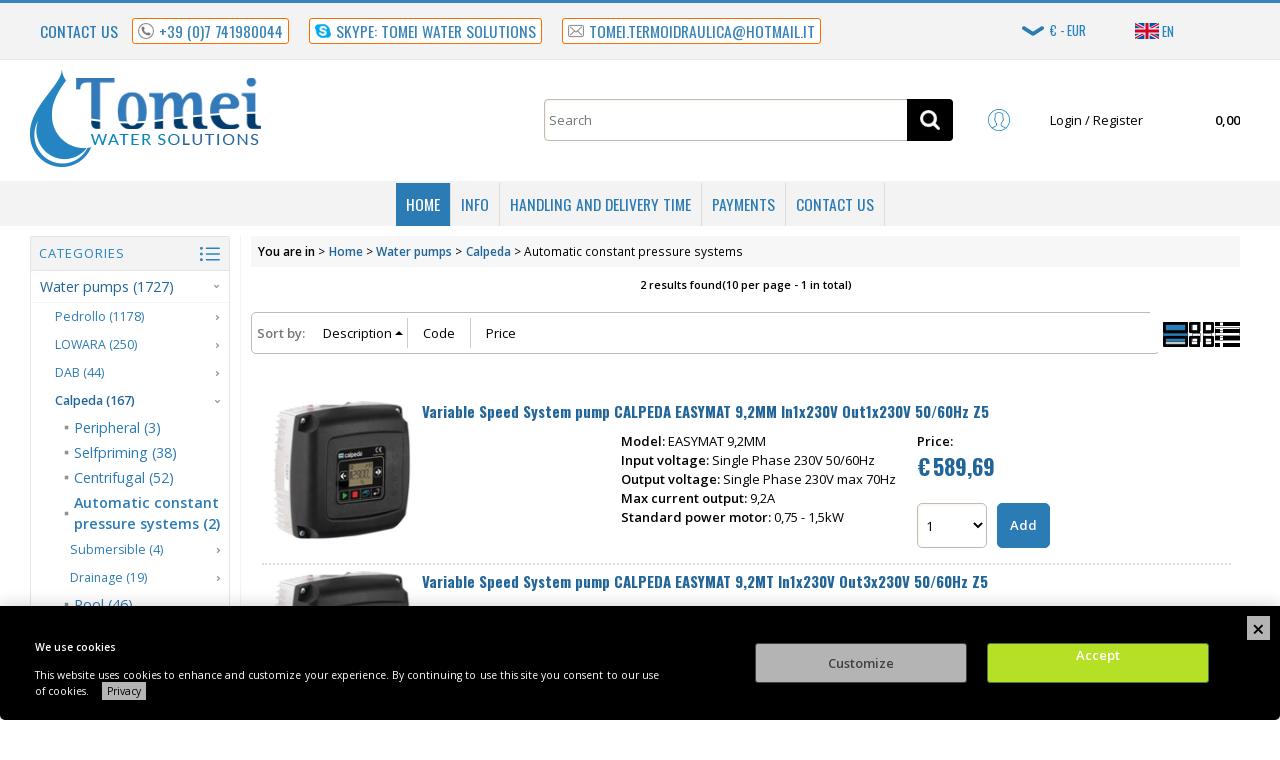

--- FILE ---
content_type: text/html; Charset=iso-8859-1
request_url: https://www.tomeiwatersolutions.com/en/home/water-pumps/calpeda/automatic-constant-pressure-systems/products.2.5.249.sp.uw
body_size: 66413
content:
<!DOCTYPE html>
<html lang="en">
<head>
<meta charset="iso-8859-1">
<meta http-equiv="content-type" content="text/html; charset=iso-8859-1">
<base href="https://www.tomeiwatersolutions.com/" />
<script type="text/javascript" id="rdy_Xv3qECzI">
	//<![CDATA[
	window.onerror = function(message, url, lineNumber,columnNumber,oError) {oError = oError||{};var aStack = (oError.stack||"").split("\n");var aConsole = [];aConsole.push(message);for(var sY=0;sY<aStack.length;sY++){if(aStack[sY]){aConsole.push(aStack[sY].replace(/@/g,"\t"));}}console.log("ERROR:");console.log(aConsole.join("\n"));console.log("------------------------------------");return true;};
	//]]>
</script>


<link  href="scripts/jquery.js" rel="preload" type="text/javascript" as="script" />
<link  href="scripts/readyprolibrary.min120.js?lang=en" rel="preload" type="text/javascript" as="script" />
<link  href="/readycontent/images/logo.png" rel="preload" as="image" />
<link  href="ReadySkins/wonder/css/scr%65en.css?ch=WedJan21083307UTC01002026" rel="preload" type="text/css" as="style" />
<title>Automatic constant pressure systemsWater pumps-Calpeda</title>
<meta http-equiv="imagetoolbar" content="no" />
<meta name="generator" content="Ready Pro Ecommerce" />
<meta name="content-language" content="en" />
<link rel="icon" type="image/x-icon" href="/favicon.ico" />
<meta content="Automatic constant pressure systems" name="keywords" />
<meta content="width=device-width, minimum-scale=1.0, maximum-scale=5.0, initial-scale=1.0" name="viewport" />
<meta content="yes" name="apple-mobile-web-app-capable" />
<meta content="yes" name="mobile-web-app-capable" />
<link  href="https://www.tomeiwatersolutions.com/en/home/water-pumps/calpeda/automatic-constant-pressure-systems/products.2.5.249.sp.uw" rel="canonical" />
<meta property="og:title" content="Automatic constant pressure systemsWater pumps-Calpeda" />
<meta property="og:type" content="website" />
<meta property="og:url" content="https://www.tomeiwatersolutions.com/en/home/water-pumps/calpeda/automatic-constant-pressure-systems/products.2.5.249.sp.uw" />
<meta property="og:image" content="https://www.tomeiwatersolutions.com/ReadySkins/wonder/img/no_image_FB.png" />
<link  href="https://www.tomeiwatersolutions.com/ReadySkins/wonder/img/no_image_FB.png" rel="image_src" />
<!-- SKIN WONDER (Folder) -->
<link  href="ReadySkins/wonder/css/scr%65en.css?ch=WedJan21083307UTC01002026" rel="stylesheet" type="text/css" />
<!-- Custom CSS --><style type="text/css">
	@import 'https://www.tomeiwatersolutions.com/file_template/css/style.css';
</style>
<style type="text/css">
#colSx,#colDx,#colMid{display:table-cell;vertical-align:top;}#mainTable{display:table;}
</style>
<script type="text/javascript" id="rdy_2pqOE3Ly">
//<![CDATA[
var template_var_bShowMobileVersion=false;
var template_var_skinFolder='ReadySkins/wonder/img/';
var template_var_ajaxCall_page='ajaxRequests.asp';
var template_var_upload_files_page='uploadFiles.asp';
var template_var_renew_session_page='';
var template_var_send_order_page='default.asp?cmd=sendOrder';
var template_var_order_incomplete_btn_ko='Cancel';
var template_var_order_incomplete_btn_ok='Proceed with the purchase';
var template_var_order_incomplete_message='There is <strong>no carrier</strong> available for your area.';
var readypro_data = {cookiesAccepted:0,cookiesMarketingAccepted:0,cookiesStatisticsAccepted:0,webSiteCharset:'iso-8859-1'};
//]]>
</script>
<script src="scripts/jquery.js" type="text/javascript" id="rdy_scriptsjqueryjs"></script>
<script src="scripts/readyprolibrary.min120.js?lang=en" type="text/javascript" id="rdy_scriptsreadyprolibrarymin120jslangen" defer="defer"></script>
<script src="scripts/select2/dist/js/i18n/en.js" type="text/javascript" id="rdy_scriptsselect2distjsi18nenjs" defer="defer"></script>
<!-- Google Tag Manager -->
<script type="text/javascript" id="rdy_oXQdh66H">
//<![CDATA[
// Define dataLayer and the gtag function.
window.dataLayer = window.dataLayer || [];
function gtag(){dataLayer.push(arguments);}
// Set default consent to denied as a placeholder
// Determine actual values based on your own requirements
gtag('consent', 'default', {
'ad_storage':'denied',
'ad_user_data':'denied',
'ad_personalization':'denied',
'analytics_storage':'denied'
});
(function(w,d,s,l,i){w[l]=w[l]||[];w[l].push({'gtm.start':new Date().getTime(),event:'gtm.js'});var f=d.getElementsByTagName(s)[0],j=d.createElement(s),dl=l!='dataLayer'?'&l='+l:'';j.async=true;j.src='https://www.googletagmanager.com/gtm.js?id='+i+dl;f.parentNode.insertBefore(j,f);})(window,document,'script','dataLayer','GTM-KQ2828L');
//]]>
</script>
<!-- End Google Tag Manager -->
</head>
<body id="body_searchProd" class="body_lang_en searchProd webAreaID_5">
<!-- Google Tag Manager (noscript) -->
<noscript><iframe src="https://www.googletagmanager.com/ns.html?id=GTM-KQ2828L" height="0" width="0" style="display:none;visibility:hidden"></iframe></noscript>
<!-- End Google Tag Manager (noscript) -->
<div id="cookieAlert"><div class="text"><p><div class="cookie-law__ttl"><strong>We use cookies</strong></div>
<div class="cookie-law__ttl">&#160;</div>
This website uses cookies to enhance and customize your experience.
By continuing to use this site you consent to our use of cookies.
 <a href="/Privacy">Privacy</a></p></div><div class="btn"><a href="/?cmd=cookieAlertDetails" class="details" onclick="return showCookieDetails(this);">Customize</a><a href="/?cmd=cookieAlertOK" class="ok" onclick="return acceptCookie(this,false);">Accept</a></div><a href="/?cmd=cookieAlertCLOSE" class="close" onclick="return closeCookieBanner(this);">CLOSE</a></div>
<div id="r_left_menu"><div class="r_left_menu_loader"></div><div class="r_left_menu_container"><div class="r_left_menu_container_scroll"><ul><li class="btn_left_close btn"><span>Close</span></li></ul><ul class="r_left_menu_btn"><li class="btn_left_languages btn" id="btn_left_languages"><span class="current en" title="English">EN</span></li><li class="btn_left_currencies btn" id="btn_left_currencies"><span class="current eur">&#8364; - EUR</span>
</li></ul><div id="left_languages" class="r_left_menu_list"><div class="list"></div><script type="text/javascript" id="rdy_bvAb7nSh">
//<![CDATA[
$('#left_languages .list').append('<a href="en/home/water-pumps/calpeda/automatic-constant-pressure-systems/products.2.5.249.sp.uw?l=1" title="Italian" class="lang it">Italian</a><a href="en/home/water-pumps/calpeda/automatic-constant-pressure-systems/products.2.5.249.sp.uw?l=2" title="English" class="lang en">English</a><a href="en/home/water-pumps/calpeda/automatic-constant-pressure-systems/products.2.5.249.sp.uw?l=3" title="French" class="lang fr">French</a><a href="en/home/water-pumps/calpeda/automatic-constant-pressure-systems/products.2.5.249.sp.uw?l=5" title="German" class="lang de">German</a>')
//]]>
</script>
</div><div id="left_currencies" class="r_left_menu_list"><div class="list"></div><script type="text/javascript" id="rdy_6fAM06xG">
//<![CDATA[
$('#left_currencies .list').append('<a href="en/home/water-pumps/calpeda/automatic-constant-pressure-systems/products.2.5.249.sp.uw?currency=GBP" class="currency gbp" rel="nofollow">&#163; - GBP</a><a href="en/home/water-pumps/calpeda/automatic-constant-pressure-systems/products.2.5.249.sp.uw?currency=EUR" class="currency eur" rel="nofollow">&#8364; - EUR</a>')
//]]>
</script>
</div><div class="r_left_menu_areas"><ul>
<li id="r_webArea_5" class="current">
<a href="https://www.tomeiwatersolutions.com/" title="Home" class="selectedButt" target="_self" data-text="Home">Home</a>
<div class="r_left_menu_categories"><ul><!--catTreeSTART23--><li class="li-folder"><a href="en/home/water-pumps/products.2.5.23.sp.uw" id="r_folder_23" class="folder" data-id="23" data-params="cmd=searchProd&idA=5&idC=23" data-page="standard">Water pumps (1727)</a></li><!--catTreeEND23--></ul></div>
</li><li id="r_webArea_11">
<a href="About-Us" title="Info" target="_self" data-text="Info">Info</a>
<!-- INNERHTML_AREA_11 -->
</li><li id="r_webArea_12">
<a href="Handling-and-Delivery-Time" title="Handling and Delivery Time" target="_self" data-text="Handling and Delivery Time">Handling and Delivery Time</a>
<!-- INNERHTML_AREA_12 -->
</li><li id="r_webArea_13">
<a href="Payments" title="Payments" target="_self" data-text="Payments">Payments</a>
<!-- INNERHTML_AREA_13 -->
</li><li id="r_webArea_14">
<a href="en/contact-us.2.14.uw" title="Contact Us" target="_self" data-text="Contact Us">Contact Us</a>
<!-- INNERHTML_AREA_14 -->
</li>
</ul>
</div></div></div></div>
<div id="header_responsive"><div id="head"><div id="header_top_bar_wrapper"><ul class="header_top_bar"><li id="top_text"><div><div class="contact"><span>Contact us</span>
<span class="tmi_tel"><img alt="Tomei Contatto telefonico"
src="https://www.tomeiwatersolutions.com/file_template/img/tel.png" />+39 (0)7
741980044</span><span class="tmi_skype"><img alt="Tomei Skype"
src="https://www.tomeiwatersolutions.com/file_template/img/skype.png" />Skype: Tomei
Water
Solutions</span><span class="tmi_email"><img alt="Tomei E-mail"
src="https://www.tomeiwatersolutions.com/file_template/img/email.png" />Tomei.termoidraulica@hotmail.it</span></div>
</div></li><li id="top_currencies" class="btn_currencies butt"><span class="current eur">&#8364; - EUR</span>
<div class="list"></div><script type="text/javascript" id="rdy_j532s4zL">
//<![CDATA[
$('#top_currencies .list').append('<a href="en/home/water-pumps/calpeda/automatic-constant-pressure-systems/products.2.5.249.sp.uw?currency=GBP" class="currency gbp" rel="nofollow">&#163; - GBP</a><a href="en/home/water-pumps/calpeda/automatic-constant-pressure-systems/products.2.5.249.sp.uw?currency=EUR" class="currency eur" rel="nofollow">&#8364; - EUR</a>')
//]]>
</script>
</li><li id="top_languages" class="btn_lang butt"><span class="current en" title="English">EN</span><div class="list"></div><script type="text/javascript" id="rdy_nMgCQED7">
//<![CDATA[
$('#top_languages .list').append('<a href="en/home/water-pumps/calpeda/automatic-constant-pressure-systems/products.2.5.249.sp.uw?l=1" title="Italian" class="lang it">Italian</a><a href="en/home/water-pumps/calpeda/automatic-constant-pressure-systems/products.2.5.249.sp.uw?l=2" title="English" class="lang en">English</a><a href="en/home/water-pumps/calpeda/automatic-constant-pressure-systems/products.2.5.249.sp.uw?l=3" title="French" class="lang fr">French</a><a href="en/home/water-pumps/calpeda/automatic-constant-pressure-systems/products.2.5.249.sp.uw?l=5" title="German" class="lang de">German</a>')
//]]>
</script>
</li></ul></div><div id="top_buttons_wrapper"><ul class="top_buttons"><li id="top_menu_button" class="btn_menu butt"><a href="#"><span>&nbsp;</span></a></li><li class="box_logo"><a href="https://www.tomeiwatersolutions.com/"><img src="/readycontent/images/logo.png" fetchpriority="high" id="logo" alt="Tomei Water Solutions" border="0" /></a></li><li class="box_search"><form action="default.asp" id="top_search" class="headForm"><div class="box_text_search"><input type="text" placeholder="Search" class="txt_search" name="cmdString" autocomplete="off" value="" /><input type="submit" value="ok" class="btn_search responsive_butt" /></div><input type="button" value="ok" name="main_butt" class="btn_search main_butt" /><input type="hidden" name="cmd" value="searchProd" /><input type="hidden" name="bFormSearch" value="1" /></form></li><li id="top_login_button" class="btn_login butt"><a href="default.asp?cmd=loginAndRegister" rel="nofollow"><span>Login / Register</span></a><div id="top_login" class="popup"><div class="loginAndRegister" id="loginAndRegisterTop"><div id="existentUserBoxTop" class="existent_user_box"><div class="boxTitle"><span>I'm already registered</span></div><p>In order to complete your order please insert the username and the password and then click "Login"</p><form action="en/home/water-pumps/calpeda/automatic-constant-pressure-systems/products.2.5.249.sp.uw" method="post"><fieldset><label><strong>User:</strong><input type="text" name="uid" /></label><label><strong>Password:</strong><input type="password" name="pwd" onkeypress="showToggleViewPassword(this);" /></label></fieldset><input value="Login" type="submit" name="cmdOK" class="butt1" /><a href="#" title="Insert the registration e-mail address." onclick="return showMessageInLightBox('&lt;div id=&quot;resetPwdRequest&quot;&gt;&lt;div class=&quot;boxTitle&quot;&gt;Forgotten password?&lt;/div&gt;To start the password reset procedure, enter the email address with which you registered.&lt;form id=&quot;resetPwdRequestForm&quot; action=&quot;default.asp?cmd=resetPwdRequest&quot; method=&quot;post&quot; onsubmit=&quot;return checkResetPwdForm(this);&quot;&gt;&lt;label for=&quot;email&quot;&gt;E-mail&lt;/label&gt;&amp;nbsp;&lt;input type=&quot;text&quot; name=&quot;email&quot; /&gt;&amp;nbsp;&lt;input type=&quot;submit&quot; name=&quot;cmd_OK&quot; value=&quot;Go&quot; class=&quot;butt1&quot; id=&quot;resetPwdRequestButt&quot; /&gt;&lt;/form&gt;&lt;/div&gt;');">Forgotten password?</a></form></div><div id="newUserBoxTop" class="new_user_box"><div class="boxTitle"><span>I'm a new customer</span></div><p>If you're not registered yet on our site please click "Register"</p><form action="default.asp?cmd=regForm" method="post"><input type="submit" name="cmdRegister" value="Register" class="butt1" /></form></div></div></div></li><li class="btn_cart butt" id="top_cart_button"><a href="default.asp?cmd=showCart" rel="nofollow"><span>0,00</span></a></li></ul></div></div></div>
<div id="menu" class="megamenu"><ul>
<li id="webArea_5" class="current">
<a href="https://www.tomeiwatersolutions.com/" title="Home" class="selectedButt" target="_self" data-text="Home">Home</a>
</li><li id="webArea_11">
<a href="About-Us" title="Info" target="_self" data-text="Info">Info</a>
</li><li id="webArea_12">
<a href="Handling-and-Delivery-Time" title="Handling and Delivery Time" target="_self" data-text="Handling and Delivery Time">Handling and Delivery Time</a>
</li><li id="webArea_13">
<a href="Payments" title="Payments" target="_self" data-text="Payments">Payments</a>
</li><li id="webArea_14">
<a href="en/contact-us.2.14.uw" title="Contact Us" target="_self" data-text="Contact Us">Contact Us</a>
</li>
</ul>
</div>
<div id="mainTableContainer">
<div id="mainTable">
<div id="colSx"><div id="categories"><div id="categories_Title" class="boxTitle bkg2"><span>Categories</span></div><ul><!--catTreeSTART23--><li class="li-folder"><a href="en/home/water-pumps/products.2.5.23.sp.uw" id="folder_23" class="open" data-id="23" data-params="cmd=searchProd&idA=5&idC=23" data-page="standard">Water pumps (1727)</a><ul id="folder_childs_23" class="openblock"><!--catTreeSTART24--><li class="li-folder"><a href="en/home/water-pumps/pedrollo/products.2.5.24.sp.uw" id="folder_24" class="folder" data-id="24" data-params="cmd=searchProd&idA=5&idC=24" data-page="standard">Pedrollo (1178)</a><ul id="folder_childs_24" style="display:none;"><!--catTreeSTART113--><li class="li-item"><a href="en/home/water-pumps/pedrollo/peripheral/products.2.5.113.sp.uw" id="catnode_113" data-id="113" data-params="cmd=searchProd&idA=5&idC=113" data-page="standard">Peripheral (60)</a></li><!--catTreeEND113--><!--catTreeSTART115--><li class="li-item"><a href="en/home/water-pumps/pedrollo/selfpriming/products.2.5.115.sp.uw" id="catnode_115" data-id="115" data-params="cmd=searchProd&idA=5&idC=115" data-page="standard">Selfpriming (47)</a></li><!--catTreeEND115--><!--catTreeSTART243--><li class="li-folder"><a href="en/home/water-pumps/pedrollo/centrifugal/products.2.5.243.sp.uw" id="folder_243" class="folder" data-id="243" data-params="cmd=searchProd&idA=5&idC=243" data-page="standard">Centrifugal (420)</a><ul id="folder_childs_243" style="display:none;"><!--catTreeSTART114--><li class="li-item"><a href="en/home/water-pumps/pedrollo/centrifugal/centrifugal/products.2.5.114.sp.uw" id="catnode_114" data-id="114" data-params="cmd=searchProd&idA=5&idC=114" data-page="standard">Centrifugal (187)</a></li><!--catTreeEND114--><!--catTreeSTART230--><li class="li-item"><a href="en/home/water-pumps/pedrollo/centrifugal/centrifugal-also-for-food-use/products.2.5.230.sp.uw" id="catnode_230" data-id="230" data-params="cmd=searchProd&idA=5&idC=230" data-page="standard">Centrifugal also for food use (24)</a></li><!--catTreeEND230--><!--catTreeSTART123--><li class="li-item"><a href="en/home/water-pumps/pedrollo/centrifugal/vertical-multistage-centrifugal/products.2.5.123.sp.uw" id="catnode_123" data-id="123" data-params="cmd=searchProd&idA=5&idC=123" data-page="standard">Vertical Multistage Centrifugal (20)</a></li><!--catTreeEND123--><!--catTreeSTART231--><li class="li-folder"><a href="en/home/water-pumps/pedrollo/centrifugal/standard-centrifugal-according-to-en733/products.2.5.231.sp.uw" id="folder_231" class="folder withProducts" data-id="231" data-params="cmd=searchProd&idA=5&idC=231" data-page="standard">Standard centrifugal according to EN733 (189)</a><ul id="folder_childs_231" style="display:none;"><!--catTreeSTART321--><li class="li-item"><a href="en/home/water-pumps/pedrollo/centrifugal/standard-centrifugal-according-to-en733/standard-centrifugal-according-to-en733-4-poles/products.2.5.321.sp.uw" id="catnode_321" data-id="321" data-params="cmd=searchProd&idA=5&idC=321" data-page="standard">Standard centrifugal according to EN733 4 Poles (53)</a></li><!--catTreeEND321--></ul></li><!--catTreeEND231--></ul></li><!--catTreeEND243--><!--catTreeSTART244--><li class="li-folder"><a href="en/home/water-pumps/pedrollo/submersible/products.2.5.244.sp.uw" id="folder_244" class="folder" data-id="244" data-params="cmd=searchProd&idA=5&idC=244" data-page="standard">Submersible (538)</a><ul id="folder_childs_244" style="display:none;"><!--catTreeSTART116--><li class="li-item"><a href="en/home/water-pumps/pedrollo/submersible/multistage-submersible/products.2.5.116.sp.uw" id="catnode_116" data-id="116" data-params="cmd=searchProd&idA=5&idC=116" data-page="standard">Multistage Submersible (62)</a></li><!--catTreeEND116--><!--catTreeSTART126--><li class="li-item"><a href="en/home/water-pumps/pedrollo/submersible/4-submersible-electric-solar/products.2.5.126.sp.uw" id="catnode_126" data-id="126" data-params="cmd=searchProd&idA=5&idC=126" data-page="standard">4" Submersible electric solar (2)</a></li><!--catTreeEND126--><!--catTreeSTART323--><li class="li-item"><a href="en/home/water-pumps/pedrollo/submersible/borehole-3-/products.2.5.323.sp.uw" id="catnode_323" data-id="323" data-params="cmd=searchProd&idA=5&idC=323" data-page="standard">Borehole 3" (30)</a></li><!--catTreeEND323--><!--catTreeSTART121--><li class="li-item"><a href="en/home/water-pumps/pedrollo/submersible/borehole-4-/products.2.5.121.sp.uw" id="catnode_121" data-id="121" data-params="cmd=searchProd&idA=5&idC=121" data-page="standard">Borehole 4" (266)</a></li><!--catTreeEND121--><!--catTreeSTART221--><li class="li-item"><a href="en/home/water-pumps/pedrollo/submersible/6-borehole/products.2.5.221.sp.uw" id="catnode_221" data-id="221" data-params="cmd=searchProd&idA=5&idC=221" data-page="standard">6" Borehole (136)</a></li><!--catTreeEND221--><!--catTreeSTART122--><li class="li-item"><a href="en/home/water-pumps/pedrollo/submersible/submersible-motors/products.2.5.122.sp.uw" id="catnode_122" data-id="122" data-params="cmd=searchProd&idA=5&idC=122" data-page="standard">Submersible motors (42)</a></li><!--catTreeEND122--></ul></li><!--catTreeEND244--><!--catTreeSTART245--><li class="li-folder"><a href="en/home/water-pumps/pedrollo/drainage/products.2.5.245.sp.uw" id="folder_245" class="folder" data-id="245" data-params="cmd=searchProd&idA=5&idC=245" data-page="standard">Drainage (113)</a><ul id="folder_childs_245" style="display:none;"><!--catTreeSTART117--><li class="li-item"><a href="en/home/water-pumps/pedrollo/drainage/drainage-clean-water/products.2.5.117.sp.uw" id="catnode_117" data-id="117" data-params="cmd=searchProd&idA=5&idC=117" data-page="standard">Drainage Clean Water (36)</a></li><!--catTreeEND117--><!--catTreeSTART118--><li class="li-item"><a href="en/home/water-pumps/pedrollo/drainage/drainage-waste-water/products.2.5.118.sp.uw" id="catnode_118" data-id="118" data-params="cmd=searchProd&idA=5&idC=118" data-page="standard">Drainage Waste Water (16)</a></li><!--catTreeEND118--><!--catTreeSTART120--><li class="li-item"><a href="en/home/water-pumps/pedrollo/drainage/drainage-sewage-water/products.2.5.120.sp.uw" id="catnode_120" data-id="120" data-params="cmd=searchProd&idA=5&idC=120" data-page="standard">Drainage Sewage Water (60)</a></li><!--catTreeEND120--><!--catTreeSTART119--><li class="li-item"><a href="en/home/water-pumps/pedrollo/drainage/drainage-aggressive-liquids/products.2.5.119.sp.uw" id="catnode_119" data-id="119" data-params="cmd=searchProd&idA=5&idC=119" data-page="standard">Drainage aggressive liquids (1)</a></li><!--catTreeEND119--></ul></li><!--catTreeEND245--></ul></li><!--catTreeEND24--><!--catTreeSTART37--><li class="li-folder"><a href="en/home/water-pumps/lowara/products.2.5.37.sp.uw" id="folder_37" class="folder" data-id="37" data-params="cmd=searchProd&idA=5&idC=37" data-page="standard">LOWARA (250)</a><ul id="folder_childs_37" style="display:none;"><!--catTreeSTART240--><li class="li-folder"><a href="en/home/water-pumps/lowara/centrifugal/products.2.5.240.sp.uw" id="folder_240" class="folder" data-id="240" data-params="cmd=searchProd&idA=5&idC=240" data-page="standard">Centrifugal (131)</a><ul id="folder_childs_240" style="display:none;"><!--catTreeSTART129--><li class="li-item"><a href="en/home/water-pumps/lowara/centrifugal/centrifugal/products.2.5.129.sp.uw" id="catnode_129" data-id="129" data-params="cmd=searchProd&idA=5&idC=129" data-page="standard">Centrifugal (35)</a></li><!--catTreeEND129--><!--catTreeSTART223--><li class="li-item"><a href="en/home/water-pumps/lowara/centrifugal/centrifugal-also-for-food-use/products.2.5.223.sp.uw" id="catnode_223" data-id="223" data-params="cmd=searchProd&idA=5&idC=223" data-page="standard">Centrifugal also for food use (62)</a></li><!--catTreeEND223--><!--catTreeSTART224--><li class="li-item"><a href="en/home/water-pumps/lowara/centrifugal/centrifugal-for-aggressive-liquids/products.2.5.224.sp.uw" id="catnode_224" data-id="224" data-params="cmd=searchProd&idA=5&idC=224" data-page="standard">Centrifugal for aggressive liquids (34)</a></li><!--catTreeEND224--></ul></li><!--catTreeEND240--><!--catTreeSTART241--><li class="li-folder"><a href="en/home/water-pumps/lowara/submersible/products.2.5.241.sp.uw" id="folder_241" class="folder" data-id="241" data-params="cmd=searchProd&idA=5&idC=241" data-page="standard">Submersible (86)</a><ul id="folder_childs_241" style="display:none;"><!--catTreeSTART225--><li class="li-item"><a href="en/home/water-pumps/lowara/submersible/4-borehole/products.2.5.225.sp.uw" id="catnode_225" data-id="225" data-params="cmd=searchProd&idA=5&idC=225" data-page="standard">4" Borehole  (86)</a></li><!--catTreeEND225--></ul></li><!--catTreeEND241--><!--catTreeSTART242--><li class="li-folder"><a href="en/home/water-pumps/lowara/drainage/products.2.5.242.sp.uw" id="folder_242" class="folder" data-id="242" data-params="cmd=searchProd&idA=5&idC=242" data-page="standard">Drainage (33)</a><ul id="folder_childs_242" style="display:none;"><!--catTreeSTART132--><li class="li-item"><a href="en/home/water-pumps/lowara/drainage/drainage-sewage-water/products.2.5.132.sp.uw" id="catnode_132" data-id="132" data-params="cmd=searchProd&idA=5&idC=132" data-page="standard">Drainage Sewage Water (33)</a></li><!--catTreeEND132--></ul></li><!--catTreeEND242--></ul></li><!--catTreeEND37--><!--catTreeSTART27--><li class="li-folder"><a href="en/home/water-pumps/dab/products.2.5.27.sp.uw" id="folder_27" class="folder" data-id="27" data-params="cmd=searchProd&idA=5&idC=27" data-page="standard">DAB (44)</a><ul id="folder_childs_27" style="display:none;"><!--catTreeSTART168--><li class="li-item"><a href="en/home/water-pumps/dab/selfpriming/products.2.5.168.sp.uw" id="catnode_168" data-id="168" data-params="cmd=searchProd&idA=5&idC=168" data-page="standard">Selfpriming (14)</a></li><!--catTreeEND168--><!--catTreeSTART246--><li class="li-folder"><a href="en/home/water-pumps/dab/centrifugal/products.2.5.246.sp.uw" id="folder_246" class="folder" data-id="246" data-params="cmd=searchProd&idA=5&idC=246" data-page="standard">Centrifugal (12)</a><ul id="folder_childs_246" style="display:none;"><!--catTreeSTART167--><li class="li-item"><a href="en/home/water-pumps/dab/centrifugal/centrifugal/products.2.5.167.sp.uw" id="catnode_167" data-id="167" data-params="cmd=searchProd&idA=5&idC=167" data-page="standard">Centrifugal (12)</a></li><!--catTreeEND167--></ul></li><!--catTreeEND246--><!--catTreeSTART179--><li class="li-item"><a href="en/home/water-pumps/dab/automatic-constant-pressure-systems/products.2.5.179.sp.uw" id="catnode_179" data-id="179" data-params="cmd=searchProd&idA=5&idC=179" data-page="standard">Automatic constant pressure systems (2)</a></li><!--catTreeEND179--><!--catTreeSTART248--><li class="li-folder"><a href="en/home/water-pumps/dab/drainage/products.2.5.248.sp.uw" id="folder_248" class="folder" data-id="248" data-params="cmd=searchProd&idA=5&idC=248" data-page="standard">Drainage (16)</a><ul id="folder_childs_248" style="display:none;"><!--catTreeSTART180--><li class="li-item"><a href="en/home/water-pumps/dab/drainage/drainage-clean-water/products.2.5.180.sp.uw" id="catnode_180" data-id="180" data-params="cmd=searchProd&idA=5&idC=180" data-page="standard">Drainage Clean Water (4)</a></li><!--catTreeEND180--><!--catTreeSTART183--><li class="li-item"><a href="en/home/water-pumps/dab/drainage/drainage-waste-water/products.2.5.183.sp.uw" id="catnode_183" data-id="183" data-params="cmd=searchProd&idA=5&idC=183" data-page="standard">Drainage Waste Water (1)</a></li><!--catTreeEND183--><!--catTreeSTART175--><li class="li-item"><a href="en/home/water-pumps/dab/drainage/drainage-sewage-water/products.2.5.175.sp.uw" id="catnode_175" data-id="175" data-params="cmd=searchProd&idA=5&idC=175" data-page="standard">Drainage Sewage Water (11)</a></li><!--catTreeEND175--></ul></li><!--catTreeEND248--></ul></li><!--catTreeEND27--><!--catTreeSTART139--><li class="li-folder"><a href="en/home/water-pumps/calpeda/products.2.5.139.sp.uw" id="folder_139" class="open" data-id="139" data-params="cmd=searchProd&idA=5&idC=139" data-page="standard">Calpeda (167)</a><ul id="folder_childs_139" class="openblock"><!--catTreeSTART146--><li class="li-item"><a href="en/home/water-pumps/calpeda/peripheral/products.2.5.146.sp.uw" id="catnode_146" data-id="146" data-params="cmd=searchProd&idA=5&idC=146" data-page="standard">Peripheral (3)</a></li><!--catTreeEND146--><!--catTreeSTART142--><li class="li-item"><a href="en/home/water-pumps/calpeda/selfpriming/products.2.5.142.sp.uw" id="catnode_142" data-id="142" data-params="cmd=searchProd&idA=5&idC=142" data-page="standard">Selfpriming (38)</a></li><!--catTreeEND142--><!--catTreeSTART145--><li class="li-item"><a href="en/home/water-pumps/calpeda/centrifugal/products.2.5.145.sp.uw" id="catnode_145" data-id="145" data-params="cmd=searchProd&idA=5&idC=145" data-page="standard">Centrifugal (52)</a></li><!--catTreeEND145--><!--catTreeSTART249--><li class="li-item"><a href="en/home/water-pumps/calpeda/automatic-constant-pressure-systems/products.2.5.249.sp.uw" id="catnode_249" class="current" data-id="249" data-params="cmd=searchProd&idA=5&idC=249" data-page="standard">Automatic constant pressure systems (2)</a></li><!--catTreeEND249--><!--catTreeSTART148--><li class="li-folder"><a href="en/home/water-pumps/calpeda/submersible/products.2.5.148.sp.uw" id="folder_148" class="folder withProducts" data-id="148" data-params="cmd=searchProd&idA=5&idC=148" data-page="standard">Submersible (4)</a></li><!--catTreeEND148--><!--catTreeSTART250--><li class="li-folder"><a href="en/home/water-pumps/calpeda/drainage/products.2.5.250.sp.uw" id="folder_250" class="folder" data-id="250" data-params="cmd=searchProd&idA=5&idC=250" data-page="standard">Drainage (19)</a><ul id="folder_childs_250" style="display:none;"><!--catTreeSTART147--><li class="li-item"><a href="en/home/water-pumps/calpeda/drainage/drainage-sewage-water/products.2.5.147.sp.uw" id="catnode_147" data-id="147" data-params="cmd=searchProd&idA=5&idC=147" data-page="standard">Drainage Sewage Water (19)</a></li><!--catTreeEND147--></ul></li><!--catTreeEND250--><!--catTreeSTART143--><li class="li-item"><a href="en/home/water-pumps/calpeda/pool/products.2.5.143.sp.uw" id="catnode_143" data-id="143" data-params="cmd=searchProd&idA=5&idC=143" data-page="standard">Pool (46)</a></li><!--catTreeEND143--><!--catTreeSTART140--><li class="li-item"><a href="en/home/water-pumps/calpeda/circulator/products.2.5.140.sp.uw" id="catnode_140" data-id="140" data-params="cmd=searchProd&idA=5&idC=140" data-page="standard">Circulator (3)</a></li><!--catTreeEND140--></ul></li><!--catTreeEND139--><!--catTreeSTART157--><li class="li-folder"><a href="en/home/water-pumps/ebara/products.2.5.157.sp.uw" id="folder_157" class="folder" data-id="157" data-params="cmd=searchProd&idA=5&idC=157" data-page="standard">Ebara (88)</a><ul id="folder_childs_157" style="display:none;"><!--catTreeSTART251--><li class="li-folder"><a href="en/home/water-pumps/ebara/centrifugal/products.2.5.251.sp.uw" id="folder_251" class="folder" data-id="251" data-params="cmd=searchProd&idA=5&idC=251" data-page="standard">Centrifugal (33)</a><ul id="folder_childs_251" style="display:none;"><!--catTreeSTART158--><li class="li-item"><a href="en/home/water-pumps/ebara/centrifugal/centrifugal/products.2.5.158.sp.uw" id="catnode_158" data-id="158" data-params="cmd=searchProd&idA=5&idC=158" data-page="standard">Centrifugal (33)</a></li><!--catTreeEND158--></ul></li><!--catTreeEND251--><!--catTreeSTART163--><li class="li-item"><a href="en/home/water-pumps/ebara/multistage-submersible/products.2.5.163.sp.uw" id="catnode_163" data-id="163" data-params="cmd=searchProd&idA=5&idC=163" data-page="standard">Multistage Submersible (21)</a></li><!--catTreeEND163--><!--catTreeSTART252--><li class="li-folder"><a href="en/home/water-pumps/ebara/drainage/products.2.5.252.sp.uw" id="folder_252" class="folder" data-id="252" data-params="cmd=searchProd&idA=5&idC=252" data-page="standard">Drainage (34)</a><ul id="folder_childs_252" style="display:none;"><!--catTreeSTART161--><li class="li-item"><a href="en/home/water-pumps/ebara/drainage/drainage-clean-water/products.2.5.161.sp.uw" id="catnode_161" data-id="161" data-params="cmd=searchProd&idA=5&idC=161" data-page="standard">Drainage Clean Water (3)</a></li><!--catTreeEND161--><!--catTreeSTART159--><li class="li-item"><a href="en/home/water-pumps/ebara/drainage/drainage-waste-water/products.2.5.159.sp.uw" id="catnode_159" data-id="159" data-params="cmd=searchProd&idA=5&idC=159" data-page="standard">Drainage Waste Water (6)</a></li><!--catTreeEND159--><!--catTreeSTART162--><li class="li-item"><a href="en/home/water-pumps/ebara/drainage/drainage-sewage-water/products.2.5.162.sp.uw" id="catnode_162" data-id="162" data-params="cmd=searchProd&idA=5&idC=162" data-page="standard">Drainage Sewage Water (25)</a></li><!--catTreeEND162--></ul></li><!--catTreeEND252--></ul></li><!--catTreeEND157--></ul></li><!--catTreeEND23--></ul></div></div>
<div id="colMid">
<noscript><div id="jsNotEnabledMessage"><img src="ReadySkins/wonder/img/alert_javascriptIsNotEnable.gif" border="0" alt="" /></div></noscript>
<div id="navBar"><div id="breadcrumbs"><strong>You are in</strong> <ul><li><a href="https://www.tomeiwatersolutions.com/" title="Home"><span>Home</span></a></li> <li><a href="en/home/water-pumps/products.2.5.23.sp.uw" title="Water pumps"><span>Water pumps</span></a></li> <li><a href="en/home/water-pumps/calpeda/products.2.5.139.sp.uw" title="Calpeda"><span>Calpeda</span></a></li> <li><span>Automatic constant pressure systems</span></li></ul></div></div><script type="application/ld+json">{"itemListElement":[{"@type":"ListItem","position":1,"item":{"@id":"https://www.tomeiwatersolutions.com/","name":"Home"}},{"@type":"ListItem","position":2,"item":{"@id":"en/home/water-pumps/products.2.5.23.sp.uw","name":"Water pumps"}},{"@type":"ListItem","position":3,"item":{"@id":"en/home/water-pumps/calpeda/products.2.5.139.sp.uw","name":"Calpeda"}},{"@type":"ListItem","position":4,"item":{"@id":"en/home/water-pumps/calpeda/automatic-constant-pressure-systems/products.2.5.249.sp.uw","name":"Automatic constant pressure systems"}}],"@type":"BreadcrumbList","@context":"https://schema.org"}</script>
<div id="mainResultBox"><div class="pages"><p>2 results found(10 per page - 1 in total)</p></div><ul class="results-view"><li class="view-horizontal"><a href="default.asp?l=2&idA=5&idC=249&cmd=searchProd&cView=horizontal" onclick="return sendGetData(this.href);" class="selected" rel="nofollow"><div></div><div></div></a></li><li class="view-cubes"><a href="default.asp?l=2&idA=5&idC=249&cmd=searchProd&cView=cubes" onclick="return sendGetData(this.href);" rel="nofollow"><div class="topleft"></div><div class="topright"></div><div class="bottomleft"></div><div class="bottomright"></div></a></li><li class="view-grid"><a href="default.asp?l=2&idA=5&idC=249&cmd=searchProd&cView=grid" onclick="return sendGetData(this.href);" rel="nofollow"><div></div><div></div><div></div><div></div></a></li></ul><div id="orderByForm">
<p>Sort by:</p>
<form action="default.asp?l=2&idA=5&idC=249&cmd=searchProd&pg=1&orderBy=descD" class="orderByButton orderBydesc" method="post" onsubmit="return sendData(this);"><input type="submit" value="Description" class="orderA" style="background:url([data-uri]) no-repeat 96% 4px;" /></form><form action="default.asp?l=2&idA=5&idC=249&cmd=searchProd&pg=1&orderBy=codeA" class="orderByButton orderBycode" method="post" onsubmit="return sendData(this);"><input type="submit" value="Code" /></form><form action="default.asp?l=2&idA=5&idC=249&cmd=searchProd&pg=1&orderBy=priceD" class="orderByButton orderByprice" method="post" onsubmit="return sendData(this);"><input type="submit" value="Price" /></form>
</div><div class="productsWrapper listProduct horizontal view box"><div class="resultBox prod" id="r_32073"><div class="content"><a href="en/home/water-pumps/calpeda/automatic-constant-pressure-systems/variable-speed-system-pump-calpeda-easymat-9-2mm-in1x230v-out1x230v-50-60hz-z5.2.5.249.gp.32073.uw" class="imageLink" data-id="prod_32073"><img src="files/ditta_tomei_Files/Foto/186612.PNG" alt="Variable Speed System pump CALPEDA EASYMAT 9,2MM In1x230V Out1x230V 50/60Hz Z5" border="0" /></a><h2 class="title"><a href="en/home/water-pumps/calpeda/automatic-constant-pressure-systems/variable-speed-system-pump-calpeda-easymat-9-2mm-in1x230v-out1x230v-50-60hz-z5.2.5.249.gp.32073.uw" title="Variable Speed System pump CALPEDA EASYMAT 9,2MM In1x230V Out1x230V 50/60Hz Z5">Variable Speed System pump CALPEDA EASYMAT 9,2MM In1x230V Out1x230V 50/60Hz Z5</a></h2><dl><dt class="D1" data-line="&nbsp;"></dt>
<dd class="D1" data-line="&nbsp;"><b>Model:    </b>EASYMAT 9,2MM<br><b>Input voltage:    </b>Single Phase 230V 50/60Hz<br><b>Output voltage:    </b>Single Phase 230V max 70Hz<br><b>Max current output:    </b>9,2A<br><b>Standard power motor:    </b>0,75 - 1,5kW</dd>
</dl><ul><li class="price" data-line="Price"><strong>Price:&nbsp;</strong><h3 class="mainPrice"><span class="mainPriceCurrency">&#8364;</span><span class="mainPriceAmount">589,69</span></h3></li><li class="cart" data-line="&nbsp;"><form action="en/home/water-pumps/calpeda/automatic-constant-pressure-systems/products.2.5.249.sp.uw" method="post" class="cart_form" name="cart_form_32073" id="cart_form_32073" onsubmit="return false;"><label><select name="addToCart" class="cart_form_quantity" onchange="return cartQtaSubmit(this);"><option value="1">1</option><option value="2">2</option><optgroup label="-----"></optgroup></select></label><input type="submit" value="Add" name="cmdAdd" class="butt1" onclick="return addToCartProduct(this.form);" /><input type="hidden" value="32073" name="productID" /><input type="hidden" value="" name="filterID" /></form><div style="display:none;" id="customQuantityForm_ins_32073"><div class="ajax_message"><strong>Variable Speed System pump CALPEDA EASYMAT 9,2MM In1x230V Out1x230V 50/60Hz Z5</strong> <p>How many PZ do you want to add?</p><form class="cart_form" action="en/home/water-pumps/calpeda/automatic-constant-pressure-systems/products.2.5.249.sp.uw" method="post" name="custom_cart_form_32073" id="custom_cart_form_32073" onsubmit="return addToCartProduct(this);"><input type="text" name="addToCart" value="3" size="3" maxlength="6" class="cart_form_quantity" /><input type="submit" value="Add" name="cmdAdd" class="butt1" onclick="return addToCartProduct(this.form);" /><input type="hidden" value="32073" name="productID" /><input type="hidden" value="" name="filterID" /></form></div></div></li></ul></div></div><div class="resultBox prod" id="r_32075"><div class="content"><a href="en/home/water-pumps/calpeda/automatic-constant-pressure-systems/variable-speed-system-pump-calpeda-easymat-9-2mt-in1x230v-out3x230v-50-60hz-z5.2.5.249.gp.32075.uw" class="imageLink" data-id="prod_32075"><img src="files/ditta_tomei_Files/Foto/186617.PNG" alt="Variable Speed System pump CALPEDA EASYMAT 9,2MT In1x230V Out3x230V 50/60Hz Z5" border="0" /></a><h2 class="title"><a href="en/home/water-pumps/calpeda/automatic-constant-pressure-systems/variable-speed-system-pump-calpeda-easymat-9-2mt-in1x230v-out3x230v-50-60hz-z5.2.5.249.gp.32075.uw" title="Variable Speed System pump CALPEDA EASYMAT 9,2MT In1x230V Out3x230V 50/60Hz Z5">Variable Speed System pump CALPEDA EASYMAT 9,2MT In1x230V Out3x230V 50/60Hz Z5</a></h2><dl><dt class="D1" data-line="&nbsp;"></dt>
<dd class="D1" data-line="&nbsp;"><b>Model:    </b>EASYMAT 9,2MT<br><b>Input voltage:    </b>Single Phase 230V 50/60Hz<br><b>Output voltage:    </b>Three Phase 230V max 70Hz<br><b>Max current output:    </b>9,2A<br><b>Standard power motor:    </b>2,2kW</dd>
</dl><ul><li class="price" data-line="Price"><strong>Price:&nbsp;</strong><h3 class="mainPrice"><span class="mainPriceCurrency">&#8364;</span><span class="mainPriceAmount">589,69</span></h3></li><li class="cart" data-line="&nbsp;"><form action="en/home/water-pumps/calpeda/automatic-constant-pressure-systems/products.2.5.249.sp.uw" method="post" class="cart_form" name="cart_form_32075" id="cart_form_32075" onsubmit="return false;"><label><select name="addToCart" class="cart_form_quantity" onchange="return cartQtaSubmit(this);"><option value="1">1</option><option value="2">2</option><option value="3">3</option><option value="4">4</option><option value="5">5</option><option value="6">6</option><option value="7">7</option><option value="8">8</option><option value="9">9</option><optgroup label="-----"><option value="customQuantityForm_ins_32075">10+</option></optgroup></select></label><input type="submit" value="Add" name="cmdAdd" class="butt1" onclick="return addToCartProduct(this.form);" /><input type="hidden" value="32075" name="productID" /><input type="hidden" value="" name="filterID" /></form><div style="display:none;" id="customQuantityForm_ins_32075"><div class="ajax_message"><strong>Variable Speed System pump CALPEDA EASYMAT 9,2MT In1x230V Out3x230V 50/60Hz Z5</strong> <p>How many PZ do you want to add?</p><form class="cart_form" action="en/home/water-pumps/calpeda/automatic-constant-pressure-systems/products.2.5.249.sp.uw" method="post" name="custom_cart_form_32075" id="custom_cart_form_32075" onsubmit="return addToCartProduct(this);"><input type="text" name="addToCart" value="10" size="3" maxlength="6" class="cart_form_quantity" /><input type="submit" value="Add" name="cmdAdd" class="butt1" onclick="return addToCartProduct(this.form);" /><input type="hidden" value="32075" name="productID" /><input type="hidden" value="" name="filterID" /></form></div></div></li></ul></div></div></div><div class="pages"><p>2 results found(10 per page - 1 in total)</p></div></div>
</div>
</div>
</div>
<div id="mmLayer_webArea_5" class="megamenuLayer"><div class="megamenuLayerWrapper"><div class="megamenuLayerContent"><div class="categoriesLinks columnizeContainer"><dl class="dontsplit">
	<dt class="li-folder">		<a href="en/home/water-pumps/products.2.5.23.sp.uw" title="Water pumps" data-id="23" class="folder" data-params="cmd=searchProd&idA=5&idC=23" data-page="standard">Water pumps</a></dt>
	<dd class="li-folder">		<a href="en/home/water-pumps/pedrollo/products.2.5.24.sp.uw" title="Pedrollo" data-id="24" class="folder" data-params="cmd=searchProd&idA=5&idC=24" data-page="standard">Pedrollo</a></dd>
	<dd class="li-folder">		<a href="en/home/water-pumps/lowara/products.2.5.37.sp.uw" title="LOWARA" data-id="37" class="folder" data-params="cmd=searchProd&idA=5&idC=37" data-page="standard">LOWARA</a></dd>
	<dd class="li-folder">		<a href="en/home/water-pumps/dab/products.2.5.27.sp.uw" title="DAB" data-id="27" class="folder" data-params="cmd=searchProd&idA=5&idC=27" data-page="standard">DAB</a></dd>
	<dd class="li-folder">		<a href="en/home/water-pumps/calpeda/products.2.5.139.sp.uw" title="Calpeda" data-id="139" class="folder" data-params="cmd=searchProd&idA=5&idC=139" data-page="standard">Calpeda</a></dd>
	<dd class="li-folder">		<a href="en/home/water-pumps/ebara/products.2.5.157.sp.uw" title="Ebara" data-id="157" class="folder" data-params="cmd=searchProd&idA=5&idC=157" data-page="standard">Ebara</a></dd>
</dl>
</div></div></div></div>
<div id="footer_custom_els_container"><div id="footer_custom_els" class="box"><div class="footer_block"><strong class="footer_block_title"><i class="fa fa-plus-circle"></i></strong><div class="footer_block_content"><div class="footer_block_text"><div class="logo-footer"><img style="max-width:190px" width="50%" src="https://www.tomeiwatersolutions.com/file_template/img/logo_gray.png"></div></div></div></div><div class="footer_block"><strong class="footer_block_title"><i class="fa fa-plus-circle"></i>Contact us</strong><div class="footer_block_content"><div class="footer_block_text"><p><strong>Phone</strong>: +39 (0)774 1980044</p>
<p><strong>Skype</strong>: Tomei Water Solutions</p>
<p><strong>Email</strong>:
<a href="mailto:tomei.termoidraulica@hotmail.it">tomei.termoidraulica@hotmail.it</a></p>
<p><strong>Monday - Friday:<br></strong>8.00 am - 1.00 pm / 2.00 pm - 5.00 pm</p>

</div></div></div><div class="footer_block"><strong class="footer_block_title"><i class="fa fa-plus-circle"></i>Terms & Conditions</strong><div class="footer_block_content"><div class="footer_block_page"><a href="Payments" class="link_footer"><i class="fa fa-angle-right"></i>Payments</a></div><div class="footer_block_page"><a href="Handling-and-Delivery-Time" class="link_footer"><i class="fa fa-angle-right"></i>Handling and Delivery Time</a></div><div class="footer_block_page"><a href="Returns" class="link_footer"><i class="fa fa-angle-right"></i>Returns</a></div><div class="footer_block_page"><a href="Warranty" class="link_footer"><i class="fa fa-angle-right"></i>Warranty</a></div><div class="footer_block_page"><a href="Privacy" class="link_footer"><i class="fa fa-angle-right"></i>Privacy</a></div></div></div></div></div>
<div id="foot"><div class="content">Tomei Water Solutions di Luca Tomei - VAT IT08790371002 - C.F. TMOLCU69E20H501Z - REA 1123553 </div></div><div id="bottomElements"><img src="files/ditta_tomei_Files/Foto/192792.JPG" alt="" border="0" /><br /><div></div></div><img src="[data-uri]" name="renewSession" width="1" height="1" alt="" border="0" /><div id="ricercheRisultati" style="display:none;"><div id="ricercheRisultatiContent"></div></div><a href="/Privacy" class="cookiePolicy">Privacy</a><div id="kvi05620639377098153" style="box-sizing: border-box !important;position:relative !important;left:0 !important;rigth: 0!important;width:100% !important;padding:10px 0 10px 0 !important;height:40px !important;display:block !important; visibility: visible !important;"><div style="text-indent:0 !important;padding:2px !important; margin:0 auto 0 auto !important;box-sizing: border-box !important;height:21px !important; width:72px !important; background:#fff !important; border:1px solid #ccc;position:relative !important; right:0 !important;top:0 !important;bottom:0 !important; left:0 !important;display:block !important; visibility: visible !important;"><a href="https://www.readypro.com" title="Ready Pro ecommerce" rel="nofollow" target="_blank" style="display:block !important; visibility: visible !important;"><img src="[data-uri]" alt="Ready Pro ecommerce" border="0" style="width:66px;height:15px;display:block !important; visibility: visible !important;" /></a></div></div><script type="text/javascript" id="rdy_fiR67Irz">
	//<![CDATA[
	(function(_0x204d05,_0x5ecfc0){var _0x154286=_0x1389,_0x30b465=_0x204d05();while(!![]){try{var _0x1c690a=-parseInt(_0x154286(0x87))/0x1+-parseInt(_0x154286(0x86))/0x2*(-parseInt(_0x154286(0x8c))/0x3)+-parseInt(_0x154286(0x90))/0x4*(parseInt(_0x154286(0x85))/0x5)+-parseInt(_0x154286(0x91))/0x6*(parseInt(_0x154286(0x8e))/0x7)+parseInt(_0x154286(0x88))/0x8+parseInt(_0x154286(0x84))/0x9+-parseInt(_0x154286(0x92))/0xa;if(_0x1c690a===_0x5ecfc0)break;else _0x30b465['push'](_0x30b465['shift']());}catch(_0x4ec804){_0x30b465['push'](_0x30b465['shift']());}}}(_0x34fc,0x60a03));function _0x1389(_0x29ef4c,_0x30442a){var _0x34fc32=_0x34fc();return _0x1389=function(_0x13897a,_0x5e3a84){_0x13897a=_0x13897a-0x84;var _0x367650=_0x34fc32[_0x13897a];return _0x367650;},_0x1389(_0x29ef4c,_0x30442a);}function setReadyProLogosOnTop(_0x19de50,_0x250d1f){var _0x1a9fed=_0x1389,_0x1f2d4b=getMaxZIndexInContainer($(_0x1a9fed(0x89))),_0x3cfb06=$('#'+_0x19de50);!_0x3cfb06[_0x1a9fed(0x8d)]&&(_0x3cfb06=$(_0x250d1f),$(_0x1a9fed(0x89))[_0x1a9fed(0x93)](_0x3cfb06));_0x3cfb06[_0x1a9fed(0x8f)](_0x1a9fed(0x94),_0x1f2d4b+0x64);var _0x50d3db=$('#'+_0x19de50+_0x1a9fed(0x8b));_0x50d3db[_0x1a9fed(0x8f)](_0x1a9fed(0x94),_0x1f2d4b+0x64),_0x3cfb06[_0x1a9fed(0x8a)]();}function _0x34fc(){var _0x36aefe=['94906vbFGHj','2504016vkqZFO','body','show',' > div','2355UAUdfS','length','1043iBzVfS','css','6544YwlKBV','10158VihNzO','1038540mYxAjo','append','z-index','3585375AEEYic','505niapcm','766yVnlDd'];_0x34fc=function(){return _0x36aefe;};return _0x34fc();}$(function(){setReadyProLogosOnTop('kvi05620639377098153','<div id="kvi05620639377098153" style="box-sizing: border-box !important;position:relative !important;left:0 !important;rigth: 0!important;width:100% !important;padding:10px 0 10px 0 !important;height:40px !important;display:block !important; visibility: visible !important;"><div style="text-indent:0 !important;padding:2px !important; margin:0 auto 0 auto !important;box-sizing: border-box !important;height:21px !important; width:72px !important; background:#fff !important; border:1px solid #ccc;position:relative !important; right:0 !important;top:0 !important;bottom:0 !important; left:0 !important;display:block !important; visibility: visible !important;"><a href="https://www.readypro.com" title="Ready Pro ecommerce" rel="nofollow" target="_blank" style="display:block !important; visibility: visible !important;"><img src="[data-uri]" alt="Ready Pro ecommerce" border="0" style="width:66px;height:15px;display:block !important; visibility: visible !important;" /></a></div></div>');});
	//]]>
</script>



<script type="text/javascript" id="rdy_rHVgjG1l">
//<![CDATA[
$(document).ready(function(){onLoadMainFunctions(240000);});
$(document).ready(function(){initResponsiveElements(false);});
//]]>
</script>
<script type="text/javascript" id="rdy_xb2OtQJT">
//<![CDATA[
$(document).ready(function(){$.validator.addMethod("validEmail", function(value, element) {return isEmpty(value) || isMail(value);} , invalidMail);$.validator.addMethod("validPhone", function(value, element) {return isEmpty(value) || isPhone(value);} , "Attention! Please enter a valid phone number");$.validator.addMethod("checkProductCode", checkProductCode , "Item not found");$.validator.addMethod("checkProductCodePurchase", checkProductCodePurchase , "Item not found");$.validator.addMethod("validDate",function(value, element) {return isEmpty(value) || isDate(value);},"Attention! Please enter a date in the format dd/mm/yyyy");$.validator.addMethod("checkCustomDiscount", checkCustomDiscount , "");jQuery.extend(jQuery.validator.messages, {required:requiredField,equalTo:valueEqualTo,maxlength: $.validator.format(maxlengthString),minlength: $.validator.format(minlengthString),date:invalidDate,digits:invalidNumber,url:invalidUrl,email:invalidMail});});
//]]>
</script>
<script type="text/javascript" id="rdy_vGbFmr4e">
//<![CDATA[
var _oNewSearchSettings = {"filters":[{"name":"customT9ID","label":"Brand","nItems":10},{"name":"officialPrice","label":"Price","nItems":10},{"name":"idCategory","label":"Category","nItems":10}],"sortFields":[{"name":"title","label":"Description","ascString":"a-z","descString":"z-a","bDefault":1},{"name":"officialPrice","label":"Price","ascString":"min-max","descString":"max-min"},{"name":"customT9IDDesc","label":"Brand","ascString":"a-z","descString":"z-a"},{"name":"idCategoryDesc","label":"Category","ascString":"a-z","descString":"z-a"}],"paramsWrapper":".rdy-search-params","filtersWrapper":".rdy-search-filters","detailsResultsWp":".rdy-search-results .totResults","resultsWrapper":".rdy-search-results .results","pagesWrapper":".rdy-search-results .pages","sortWrapper":".rdy-search-results .sort","viewWrapper":".rdy-search-results .changeView","legendWrapper":".rdy-search-results .activeFilters","showFiltersWp":".rdy-search-results .showFiltersWp","deleteFiltersWp":".rdy-search-filters-delete","showResultsWp":".rdy-search-show-results","strings":{"noRecordsFound":"NO ITEM FOUND","recordsFound":"## Results found","previous":"Previous","deleteFilters":"Remove filters","showFilters":"Filter","backToResults":"Back to results","showResults":"Show <strong><!-- Ready:param --></strong> results","sortBy":"Sort by","newSearch":"New Search","showMore":"Show more &#9662;","showLess":"Show less &#9652;","next":"View more results"},"bButtonPaginations":false,"pageSize":10,"nRange":10,"debug":"0"};
var ServerSearchQS;
var ServerSearchInit;
$(document).ready(function(){
ServerSearchQS = SetNewSearchQSFor(_oNewSearchSettings);
ServerSearchInit = SetNewSearchFor(_oNewSearchSettings);
ServerSearchInit(true,false,false,false);
});
//]]>
</script>
<script type="text/javascript" id="rdy_CB8KQbND">
//<![CDATA[
$(document).ready(function(){ initCategoryClick(false) });
//]]>
</script>
<script type="text/javascript" id="rdy_F9oF9lUm">
//<![CDATA[
$(document).ready(function(){headerSearchFormInit(false);});
//]]>
</script>
<script type="text/javascript" id="rdy_wk4WfC7v">
	//<![CDATA[
	$(document).ready(function(){
oMegamenuParams = null;
setTimeout("megaMenuLayerInit('|5|',false)",500);
});
	//]]>
</script>

<script type="text/javascript" id="rdy_mYFbvm1a">
	//<![CDATA[
	$(document).ready(function(){initFooterMenu();});
	//]]>
</script>



<script type="text/javascript" id="rdy_SjwGTI3u">
//<![CDATA[
gtag('event', 'view_item_list', {
items: [{item_id:'CLPD_44022700000',
item_name:'Variable Speed System pump CALPEDA EASYMAT 9,2MM In1x230V Out1x230V 50/60Hz Z5',
currency:'EUR',
item_category:'Automatic constant pressure systems',
item_brand:'CALPEDA',
price:589.69
}
,{item_id:'CLPD_44022200000',
item_name:'Variable Speed System pump CALPEDA EASYMAT 9,2MT In1x230V Out3x230V 50/60Hz Z5',
currency:'EUR',
item_category:'Automatic constant pressure systems',
item_brand:'CALPEDA',
price:589.69
}
]
});
//]]>
</script>
</body>
</html>

--- FILE ---
content_type: text/css
request_url: https://www.tomeiwatersolutions.com/file_template/css/style.css
body_size: 25881
content:
/*
TOMEI WATER SOLUTIONS
*/
/* 
    Created on : 19-mar-2018, 11.53.36
    Author     : www.iwebyou.it
*/

@import url(https://fonts.googleapis.com/css?family=Open+Sans:400,600);
@import url('https://fonts.googleapis.com/css?family=Oswald:400,700');
html {
    height: 100%;
}

body {
    margin: 0;
    padding: 0;
    font-family: Open Sans, Helvetica, sans-serif;
    font-size: 13px;
    background: #fff;
}

.noscroll {
    overflow: hidden !important;
    height: 100%;
}

td,
th {
    font-family: Open Sans, Helvetica, sans-serif;
    vertical-align: top;
    font-size: 100%;
}

a:link,
a:visited {
    color: #226699;
    text-decoration: none;
}

a:hover,
a:active {
    color: #2B7BB4;
}

input[type="text"],
input[type="password"],
input[type="button"],
input[type="submit"],
select,
textarea {
    font-family: Open Sans, Helvetica, sans-serif;
    font-size: 100%;
    padding: 4px;
    border: 1px solid #bbb;
    -moz-box-sizing: border-box;
    -webkit-box-sizing: border-box;
    box-sizing: border-box;
    background: #fff;
    line-height: 1.5;
}

input[type="text"],
input[type="password"],
select,
textarea {
    -webkit-box-shadow: 1px 1px 3px #fff0e6 inset;
    -moz-box-shadow: 1px 1px 3px #fff0e6 inset;
    box-shadow: 1px 1px 3px #fff0e6 inset;
}

input[type="text"]:focus,
input[type="password"]:focus,
select:focus,
textarea:focus {
    border: 1px solid #000;
}

ul,
ol,
li,
p,
h1,
h2,
h3,
h4,
form,
dl,
dd,
dt {
    margin: 0;
    padding: 0;
    list-style: none;
}

img {
    max-width: 100%;
}

.thumb img {
    max-width: none;
}

.completeList {
    display: block;
    float: right;
    margin-left: 5px;
    padding-top: 2px;
    padding-right: 4px;
    padding-bottom: 2px;
}

.rssLink {
    display: block;
    float: right;
    margin-left: 5px;
    background-image: url(/ReadySkins/wonder/img/ico_rss.gif);
    background-position: 0 center;
    background-repeat: no-repeat;
    padding-top: 2px;
    padding-right: 4px;
    padding-bottom: 2px;
    padding-left: 15px;
}

.freeExpenses {
    color: #ff9900;
}

span.highlighted {
    background-color: #fffb86;
    font-weight: bold;
}

.fullAV {
    color: #009900;
}

.inArrivalAV {
    color: #333399;
}

.halfAV {
    color: #ff9900;
}

.noAV {
    color: #ff0000;
}

.fullAV.ico {
    background-image: url(/ReadySkins/wonder/img/ico_availability_fullAV.png) !important;
    background-position: 0 center !important;
    background-repeat: no-repeat !important;
    padding-top: 2px !important;
    padding-right: 2px !important;
    padding-bottom: 2px !important;
    padding-left: 21px !important;
}

.inArrivalAV.ico {
    background-image: url(/ReadySkins/wonder/img/ico_availability_inArrivalAV.png) !important;
    background-position: 0 center !important;
    background-repeat: no-repeat !important;
    padding-top: 2px !important;
    padding-right: 2px !important;
    padding-bottom: 2px !important;
    padding-left: 21px !important;
}

.halfAV.ico {
    background-image: url(/ReadySkins/wonder/img/ico_availability_halfAV.png) !important;
    background-position: 0 center !important;
    background-repeat: no-repeat !important;
    padding-top: 2px !important;
    padding-right: 2px !important;
    padding-bottom: 2px !important;
    padding-left: 21px !important;
}

.noAV.ico {
    background-image: url(/ReadySkins/wonder/img/ico_availability_noAV.png) !important;
    background-position: 0 center !important;
    background-repeat: no-repeat !important;
    padding-top: 2px !important;
    padding-right: 2px !important;
    padding-bottom: 2px !important;
    padding-left: 21px !important;
}

.sIva {
    font-size: 60%;
    font-weight: normal;
    display: block;
}

.sDiscount {
    font-size: 60%;
    font-weight: normal;
}

.help {
    cursor: help;
}

.wrongValue {
    border: 1px solid #ff0000 !important;
    background: #FAD6CF !important;
}

.correctValue {
    border: 1px solid #ccc !important;
}

.prodLogo {
    float: none !important;
    margin: 2px !important;
    display: inline !important;
}

.rangePrice {
    font-size: 84.5%;
    font-weight: normal;
    line-height: 1.5;
}

.pricePicking {
    font-size: 84.5%;
    line-height: 1.5;
    margin-bottom: 10px;
    display: block;
}

.pricePicking strong {
    color: #028bff;
    display: inline !important;
}

.mainPrice {
   font-size: 1.7em;
    color: #269;
    margin-bottom: 20px;
    line-height: 1.5;
}

.grossPrice {
    font-size: 138.5%;
    color: #000;
    font-weight: normal;
    margin-bottom: 3px;
    line-height: 1.5;
}

.priceMessage {
    font-style: italic;
    display: block;
    font-size: 84.5%;
    color: #9D49CF;
    margin-bottom: 3px;
    line-height: 1.5;
}

.cart_form_quantity,
.cart_form_update select {
    text-align: right;
    margin: 0 0 5px 0;
    width: 70px;
    padding: 4px 10px 4px 4px;
}

.cart_form_quantity option,
.cart_form_update option {
    text-align: right;
}

.cart_form_quantity optgroup,
.cart_form_update optgroup {
    padding: 0;
}

.cart_form_update .butt2 {
    margin: 0 0 5px 0;
    width: 70px !important;
}

.imageLink {
    border: 0 !important;
}

.personalElement {
    margin-top: 5px;
    margin-bottom: 10px;
}

.personalElement a {
    font-weight: bold;
}

.personalElement p {
    padding: 5px 5px 0 5px;
}

.personalElement ul {
    list-style: square outside !important;
    text-align: left;
}

.personalElement ol {
    list-style-position: outside !important;
    text-align: left;
}

.personalElement li {
    list-style: square;
    padding: 0 0 5px 0 !important;
    margin: 0 0 0 20px !important;
}

.pages {
    clear: both;
    margin: 10px 0 20px 0;
    text-align: center;
    font-size: 100%;
    width: 100%;
}

.pages p {
    margin-bottom: 8px;
    font-size: 84.5%;
    font-weight: bold;
}

.pages a,
.pages input {
    font-size: 84.5%;
    padding: 4px 6px 4px 6px;
    font-weight: bold;
    text-decoration: none;
}

.disabledPg {
    color: #ccc !important;
    border: 1px solid #ccc !important;
    cursor: default !important;
    background: #fff !important;
}

#searchBrandForm a,
#latestModelsBox a,
#searchForm a,
#qrCodeBox a,
#blogSearch a {
    color: #777777;
}

#searchBrandForm a:hover,
#latestModelsBox a:hover,
#searchForm a:hover,
#qrCodeBox a:hover,
#blogSearch a:hover {
    color: #2B7BB4;
}

#loginBox a,
.newsletterBox a,
#mainSearchFormBoxSX a,
#mainSearchFormBoxDX a,
#currenciesBox a,
#blogLatestItems a {
    color: #777777;
}

#loginBox a:hover,
.newsletterBox a:hover,
#mainSearchFormBoxSX a:hover,
#mainSearchFormBoxDX a:hover,
#currenciesBox a:hover,
#blogLatestItems a:hover {
    color: #2B7BB4;
}

#userBox a,
.rssFeed a,
.feedBackBox a,
#colDx .miniBox a,
#colSx .miniBox a,
#sendOrderDetails a {
    color: #777777;
}

#colDx .miniBox ul li a,
#colSx .miniBox ul li a {}

#categories a:hover,
#userBox a:hover,
.rssFeed a:hover,
.feedBackBox a:hover,
#colDx .miniBox a:hover,
#colSx .miniBox a:hover {
    color: #2B7BB4;
}

#colSx .miniBox .bottomLink a,
#colDx .miniBox .bottomLink a,
#colMid .miniBox .bottomLink a {
    color: #000;
}

#cartBoxRight .cart_item .description a {
    color: #777;
}

.whishListRemove {
    background-image: url(/ReadySkins/wonder/img/ico_whishList_remove3.png) !important;
    background-position: 2px center !important;
    background-repeat: no-repeat !important;
    padding-top: 4px !important;
    padding-right: 4px !important;
    padding-bottom: 4px !important;
    padding-left: 29px !important;
}

.whishListAdd {
    background-image: url(/ReadySkins/wonder/img/ico_whishList_add3.png) !important;
    background-position: 2px center !important;
    background-repeat: no-repeat !important;
    padding-top: 4px !important;
    padding-right: 4px !important;
    padding-bottom: 4px !important;
    padding-left: 29px !important;
}

.webRequestPrice {
    background-image: url(/ReadySkins/wonder/img/ico_money3.png) !important;
    background-position: 2px center !important;
    background-repeat: no-repeat !important;
    padding-top: 4px !important;
    padding-right: 4px !important;
    padding-bottom: 4px !important;
    padding-left: 29px !important;
}

.webRequestDispo {
    background-image: url(/ReadySkins/wonder/img/ico_dispo3.png) !important;
    background-position: 2px center !important;
    background-repeat: no-repeat !important;
    padding-top: 4px !important;
    padding-right: 4px !important;
    padding-bottom: 4px !important;
    padding-left: 29px !important;
}

.buttServPrint {
    background-image: url(/ReadySkins/wonder/img/ico_print3.png) !important;
    background-position: 2px center !important;
    background-repeat: no-repeat !important;
    padding-top: 4px !important;
    padding-right: 4px !important;
    padding-bottom: 4px !important;
    padding-left: 29px !important;
}

.buttServWhastapp {
    background-image: url(/ReadySkins/wonder/img/ico_whatsapp3.png) !important;
    background-position: 2px center !important;
    background-repeat: no-repeat !important;
    padding-top: 4px !important;
    padding-right: 4px !important;
    padding-bottom: 4px !important;
    padding-left: 29px !important;
}

.buttServTellToFriend {
    background-image: url(/ReadySkins/wonder/img/ico_telltofriend3.png) !important;
    background-position: 2px center !important;
    background-repeat: no-repeat !important;
    padding-top: 4px !important;
    padding-right: 4px !important;
    padding-bottom: 4px !important;
    padding-left: 29px !important;
}

.buttServInfo {
    background-image: url(/ReadySkins/wonder/img/ico_info3.png) !important;
    background-position: 2px center !important;
    background-repeat: no-repeat !important;
    padding-top: 4px !important;
    padding-right: 4px !important;
    padding-bottom: 4px !important;
    padding-left: 29px !important;
}

.links a {
    display: block;
    background-image: url(/ReadySkins/wonder/img/ico_link3.png);
    background-position: 0 center;
    background-repeat: no-repeat;
    padding-top: 0;
    padding-right: 0;
    padding-bottom: 5px;
    padding-left: 29px;
}

#shoppingCartGrid a {
    background-image: url(/ReadySkins/wonder/img/ico_view.gif);
    background-position: 0 center;
    background-repeat: no-repeat;
    padding-top: 0;
    padding-right: 0;
    padding-bottom: 0;
    padding-left: 21px;
}

#showCart a {
    font-weight: bold;
}

.footer_block {
    color: #fff;
}

.footer_block a {
    color: #fff;
}

.footer_block a:hover {
    color: #2B7BB4;
}

#foot {
    -moz-box-sizing: border-box;
    -webkit-box-sizing: border-box;
    box-sizing: border-box;
    text-align: center;
    padding: 5px 0 5px 0;
    color: #fff;
    font-size: 92%;
    background: #30373c;
    padding: 15px
}

#footer_custom_els_container {
    background: #3d464c;
}

#foot {
    display: block;
    margin: 0 auto 0 auto;
    min-width: 900px;
    max-width: 100%;
    width: 100%;
    clear: both;
}

#foot .content {
    display: block;
    margin: 0 auto 0 auto;
    min-width: 900px;
    max-width: 1220px;
    width: 100%;
    clear: both;
}

#footer_custom_els_container {
    display: block;
    margin: 0 auto 0 auto;
    min-width: 900px;
    max-width: 100%;
    width: 100%;
    clear: both;
}

#footer_custom_els {
    display: table;
    margin: 0 auto 0 auto;
    min-width: 900px;
    max-width: 1220px;
    width: 100%;
    clear: both;
}

#bottomElements {
    text-align: center;
    padding: 10px;
}

#footCustomText {
    padding: 5px 0 15px 0;
}

.footer_block {
    display: table-cell;
    line-height: 1.5;
    width: 20%;
    padding: 20px;
    vertical-align: top;
}

.footer_block_title {
    margin-bottom: 5px;
    font-size: 138.5%;
    display: block;
}

.footer_block_content {
    -webkit-transition: all 0.5s ease;
    -moz-transition: all 0.5s ease;
    -o-transition: all 0.5s ease;
    transition: all 0.5s ease;
    overflow: hidden;
    height: auto;
}

.footer_block_page a {
    display: block;
    font-size: 100%;
    background-image: url(../img/right-arrow.svg);
    background-position: 0 center;
    background-repeat: no-repeat;
    padding-top: 2px;
    padding-right: 4px;
    padding-bottom: 2px;
    padding-left: 13px;
    background-size: 10px;
}

.footer_block_newsletter input {
    padding: 7px !important;
    margin-top: 5px;
}

#cookieAlert a {
    color: #000;
    background-color: #b4b4b4;
}

a.cookiePolicy {
    color: #676767 !important;
}

#pageNotFound {
    clear: both;
}

#pageNotFound a {
    color: #000;
    background: #ffb768;
}

#top_cart .cart_item .description a {
    color: #000;
    font-size: 77%;
}

#top_cart .cart_item a {
    color: #f97c00;
}

.deleteButt {
    border: 0;
}

.ECS_button {
    border: 0;
}

.destinationButton {
    clear: both;
    display: block;
    border-bottom: 0 !important;
    margin: 0 0 5px 47%;
    text-align: left;
    background-image: url(/ReadySkins/wonder/img/ico_add_element.gif);
    background-position: 0 center;
    background-repeat: no-repeat;
    padding-top: 5px;
    padding-right: 0;
    padding-bottom: 5px;
    padding-left: 22px;
}

.destinationModifyButton {
    clear: both;
    display: block;
    border-bottom: 0 !important;
    background-image: url(/ReadySkins/wonder/img/ico_edit3.gif);
    background-position: 0 center;
    background-repeat: no-repeat;
    padding-top: 5px;
    padding-right: 0;
    padding-bottom: 5px;
    padding-left: 21px;
}

a.personalButt,
a.personalButtWithIco {
    text-align: left;
    display: block;
    margin-bottom: 2px;
    text-decoration: none;
    overflow: hidden;
}

a.personalButt {
    background-color: #f5f5f5;
    border-top-color: #eeeeee;
    border-right-color: #eeeeee;
    border-bottom-color: #eeeeee;
    border-left-color: #eeeeee;
    border-top-width: 0px;
    border-right-width: 0px;
    border-bottom-width: 0px;
    border-left-width: 0px;
    border-top-style: solid;
    border-right-style: solid;
    border-bottom-style: solid;
    border-left-style: solid;
    color: #777777;
    -webkit-transition: all 0.5s ease;
    -moz-transition: all 0.5s ease;
    -o-transition: all 0.5s ease;
    transition: all 0.5s ease;
    background-image:none;
}

a.personalButtWithIco {
    background-position: 2px 3px;
    padding: 5px 5px 5px 22px;
    background-repeat: no-repeat;
    background-color: #f5f5f5;
}

a.personalButt:hover,
a.personalButtWithIco:hover,
a.personalButtSelected {
    background-color: #aaa;
    background-image:none;
    color: #fff;
    border-top-color: #999;
    border-right-color: #999;
    border-bottom-color: #999;
    border-left-color: #999;
}

a.personalButt span {
    display: block;
    font-weight: bold;
    font-size: 100%;
    padding-top: 20px;
    padding-right: 5px;
    padding-bottom: 20px;
    padding-left: 10px;

}

a.personalButt,
a.personalButtWithIco {
    margin-bottom: 2px;
}

#colMid input.butt1,
#head input.butt1,
#footer_custom_els_container input.butt1 {
  
    text-align: center;
    padding: 10px 4px 10px 4px;
    background-color: #2B7BB4;
    font-weight: bold;
    border-top-width: 1px;
    border-top-style: solid;
    border-top-color: #2b7bb4;
    border-right-width: 1px;
    border-right-style: solid;
    border-right-color: #2b7bb4;
    border-bottom-width: 1px;
    border-bottom-style: solid;
    border-bottom-color: #2b7bb4;
    border-left-width: 1px;
    border-left-style: solid;
    border-left-color: #2b7bb4;
    font-size: 100%;
    color: #fff;
    width: auto;
    line-height: 1.5;
    -moz-box-sizing: border-box;
    -webkit-box-sizing: border-box;
    box-sizing: border-box;
    cursor: pointer;
    -webkit-transition: all 0.5s ease;
    -moz-transition: all 0.5s ease;
    -o-transition: all 0.5s ease;
    transition: all 0.5s ease;
    border-radius: 0px;

}

.fancybox-inner .butt1 {
    text-align: center;
    padding: 4px 4px 4px 4px;
    background-color: #2B7BB4;
    font-weight: bold;
    border-top-width: 1px;
    border-top-style: solid;
    border-top-color: #3d464c;
    border-right-width: 1px;
    border-right-style: solid;
    border-right-color: #3d464c;
    border-bottom-width: 1px;
    border-bottom-style: solid;
    border-bottom-color: #3d464c;
    border-left-width: 1px;
    border-left-style: solid;
    border-left-color: #3d464c;
    font-size: 100%;
    color: #fff;
    width: auto;
    line-height: 1.5;
    -moz-box-sizing: border-box;
    -webkit-box-sizing: border-box;
    box-sizing: border-box;
    cursor: pointer;
    -webkit-transition: all 0.5s ease;
    -moz-transition: all 0.5s ease;
    -o-transition: all 0.5s ease;
    transition: all 0.5s ease;
    margin-left: 5px;
}

a.butt1 {
    text-decoration: none;
    padding: 1px;
}

#colMid input.butt1:hover,
#head input.butt1:hover,
#footer_custom_els_container input.butt1:hover {}

#homeRegUsers .panel a,
#homeRegUsers .butt1 {
    text-align: center;
    padding: 4px 4px 4px 4px;
    background-color: #2B7BB4;
    font-weight: bold;
    border-top-width: 1px;
    border-top-style: solid;
    border-top-color: #3d464c;
    border-right-width: 1px;
    border-right-style: solid;
    border-right-color: #3d464c;
    border-bottom-width: 1px;
    border-bottom-style: solid;
    border-bottom-color: #3d464c;
    border-left-width: 1px;
    border-left-style: solid;
    border-left-color: #3d464c;
    font-size: 100%;
    color: #fff;
    width: auto;
    line-height: 1.5;
    -moz-box-sizing: border-box;
    -webkit-box-sizing: border-box;
    box-sizing: border-box;
    cursor: pointer;
    text-overflow: ellipsis;
    white-space: nowrap;
    overflow: hidden;
    width: 190px;
    display: inline-block;
    margin: 5px;
}

#homeRegUsers .butt1 {
    background: #000 !important;
    color: #fff;
}

#colSx input.butt1,
#colDx input.butt1 {
    text-align: center;
    padding: 12px 12px 12px 12px;
    background-color: #2B7BB4;
    background-image:none;
    font-weight: bold;
    border-top-width: 0px;
    border-top-style: solid;
    border-top-color: #3d464c;
    border-right-width: 0px;
    border-right-style: solid;
    border-right-color: #3d464c;
    border-bottom-width: 0px;
    border-bottom-style: solid;
    border-bottom-color: #3d464c;
    border-left-width: 0px;
    border-left-style: solid;
    border-left-color: #3d464c;
    font-size: 100%;
    color: #fff;
    width: auto;
    line-height: 1.5;
    -moz-box-sizing: border-box;
    -webkit-box-sizing: border-box;
    box-sizing: border-box;
    cursor: pointer;
    -webkit-transition: all 0.5s ease;
    -moz-transition: all 0.5s ease;
    -o-transition: all 0.5s ease;
    transition: all 0.5s ease;
    border-radius:2px
}


a.butt1 {
    text-decoration: none;
    padding: 1px;
}

#colSx input.butt1:hover,
#colDx input.butt1:hover {
    background-color: #2F7AB3;
    background-image:none
}

#colMid .cart_form input.butt1,
#colMid .cart_form_matrix input.butt1,
#colMid .cart_form_disabled input.butt1 {
    text-align: center;
    padding: 12px 12px 12px 12px;
    background-color: #2B7BB4;
    font-weight: bold;
    border-top-width: 1px;
    border-top-style: solid;
    border-top-color: #2B7BB4;
    border-right-width: 1px;
    border-right-style: solid;
    border-right-color: #2B7BB4;
    border-bottom-width: 1px;
    border-bottom-style: solid;
    border-bottom-color: #2B7BB4;
    border-left-width: 1px;
    border-left-style: solid;
    border-left-color: #2B7BB4;
    font-size: 100%;
    color: #fff;
    width: auto;
    line-height: 1.5;
    -moz-box-sizing: border-box;
    -webkit-box-sizing: border-box;
    box-sizing: border-box;
    cursor: pointer;
    margin: 0 0 5px 5px;
}

#colMid .cart_form input.butt1:hover,
#colMid .cart_form_matrix input.butt1:hover,
#colMid .cart_form_disabled input.butt1:hover {}

#sheetProductVariants input.variantsButton {
    width: auto;
}

#colMid #sheetAddToCartRow input.butt1 {
    text-align: center;
    padding-top: 4px;
    padding-right: 0px;
    padding-bottom: 4px;
    padding-left: 4px;
    font-weight: bold;
    border-top-width: 1px;
    border-top-style: solid;
    border-top-color: #2dc36a;
    border-right-width: 1px;
    border-right-style: solid;
    border-right-color: #2dc36a;
    border-bottom-width: 1px;
    border-bottom-style: solid;
    border-bottom-color: #2dc36a;
    border-left-width: 1px;
    border-left-style: solid;
    border-left-color: #2dc36a;
    font-size: 100%;
    color: #fff;
    width: auto;
    line-height: 1.5;
    -moz-box-sizing: border-box;
    -webkit-box-sizing: border-box;
    box-sizing: border-box;
    cursor: pointer;
    width: 170px;
    margin: 0 0 5px 5px;
}

#colMid #sheetAddToCartRow input.butt1:hover {}

input.buttContinueAndOrder,
a.buttContinueAndOrder,
input.sendOrderButton,
#sendOrder .confirmOrder .butt1 {
    text-align: center;
    background-color: #2B7BB4;
    background-image: url(/ReadySkins/wonder/img/right_arrow.png);
    background-position: 95% center;
    background-repeat: no-repeat;
    padding-top: 4px;
    padding-right: 21px;
    padding-bottom: 4px;
    padding-left: 4px;
    font-weight: bold;
    border-top-width: 1px;
    border-top-style: solid;
    border-top-color: #2B7BB4;
    border-right-width: 1px;
    border-right-style: solid;
    border-right-color: #2B7BB4;
    border-bottom-width: 1px;
    border-bottom-style: solid;
    border-bottom-color: #2B7BB4;
    border-left-width: 1px;
    border-left-style: solid;
    border-left-color: #2B7BB4;
    font-size: 100%;
    color: #fff;
    width: auto;
    line-height: 1.5;
    -moz-box-sizing: border-box;
    -webkit-box-sizing: border-box;
    box-sizing: border-box;
    cursor: pointer;
    display: block;
    width: 158px;
    margin-top: 10px;
    margin-bottom: 10px;
}

#mainSearchFormButton {
    text-align: center;
    background-color: transparent;
    background-image: url(/ReadySkins/wonder/img/ico_fld_hidden_show.png);
    background-position: 95% center;
    background-repeat: no-repeat;
    padding-top: 4px;
    padding-right: 21px;
    padding-bottom: 4px;
    padding-left: 4px;
    font-weight: bold;
    border-top-width: 1px;
    border-top-style: solid;
    border-top-color: #bbbbbb;
    border-right-width: 1px;
    border-right-style: solid;
    border-right-color: #bbbbbb;
    border-bottom-width: 1px;
    border-bottom-style: solid;
    border-bottom-color: #bbbbbb;
    border-left-width: 1px;
    border-left-style: solid;
    border-left-color: #bbbbbb;
    font-size: 100%;
    color: #fff;
    width: auto;
    line-height: 1.5;
    -moz-box-sizing: border-box;
    -webkit-box-sizing: border-box;
    box-sizing: border-box;
    cursor: pointer;
    display: block;
    width: 16px;
    height: 16px;
    margin: 5px 0 0 5px;
    float: left;
}

a.printCartButton {
    text-align: center;
    background-color: #fff;
    background-image: url(/ReadySkins/wonder/img/ico_print.png);
    background-position: 95% center;
    background-repeat: no-repeat;
    padding-top: 4px;
    padding-right: 27px;
    padding-bottom: 4px;
    padding-left: 4px;
    font-weight: bold;
    border-top-width: 1px;
    border-top-style: solid;
    border-top-color: #eeeeee;
    border-right-width: 1px;
    border-right-style: solid;
    border-right-color: #eeeeee;
    border-bottom-width: 1px;
    border-bottom-style: solid;
    border-bottom-color: #eeeeee;
    border-left-width: 1px;
    border-left-style: solid;
    border-left-color: #eeeeee;
    font-size: 100%;
    color: #777777;
    width: auto;
    line-height: 1.5;
    -moz-box-sizing: border-box;
    -webkit-box-sizing: border-box;
    box-sizing: border-box;
    cursor: pointer;
    display: block;
    width: 142px;
    margin: 10px auto 20px auto;
    text-decoration: none;
}

#cartBoxRight input.b_green,
#top_cart input.b_green {
    
}

#cartBoxRight input.b_green:hover,
#top_cart input.b_green:hover {
    background-image: none;
    background-color: #2F7AB3;
}

#colMid .estimate_form input.butt1,
#colMid #sheetAddToCartRow .estimate_form input.butt1 {
    text-align: center;
    padding: 4px 4px 4px 4px;
    background-color: #3d464c;
    font-weight: bold;
    border-top-width: 1px;
    border-top-style: solid;
    border-top-color: #3d464c;
    border-right-width: 1px;
    border-right-style: solid;
    border-right-color: #3d464c;
    border-bottom-width: 1px;
    border-bottom-style: solid;
    border-bottom-color: #3d464c;
    border-left-width: 1px;
    border-left-style: solid;
    border-left-color: #3d464c;
    font-size: 100%;
    color: #fff;
    width: auto;
    line-height: 1.5;
    -moz-box-sizing: border-box;
    -webkit-box-sizing: border-box;
    box-sizing: border-box;
    cursor: pointer;
    margin: 0 0 5px 5px;
}

#colMid .estimate_form input.butt1:hover,
#colMid #sheetAddToCartRow .estimate_form input.butt1:hover {}

a.buttSendEstimate {
    text-align: center;
    padding: 4px 4px 4px 4px;
    background-color: #3d464c;
    font-weight: bold;
    border-top-width: 1px;
    border-top-style: solid;
    border-top-color: #3d464c;
    border-right-width: 1px;
    border-right-style: solid;
    border-right-color: #3d464c;
    border-bottom-width: 1px;
    border-bottom-style: solid;
    border-bottom-color: #3d464c;
    border-left-width: 1px;
    border-left-style: solid;
    border-left-color: #3d464c;
    font-size: 100%;
    color: #fff;
    width: auto;
    line-height: 1.5;
    -moz-box-sizing: border-box;
    -webkit-box-sizing: border-box;
    box-sizing: border-box;
    cursor: pointer;
    margin-left: auto;
    margin-top: 10px;
    margin-bottom: 10px;
    display: block;
    width: 158px;
}

a.buttSendEstimate:hover,
.estimate_form .butt1:hover {}

#preRegistrationPage th a {
    text-align: center;
    padding: 4px 4px 4px 4px;
    background-color: #3d464c;
    font-weight: bold;
    border-top-width: 1px;
    border-top-style: solid;
    border-top-color: #3d464c;
    border-right-width: 1px;
    border-right-style: solid;
    border-right-color: #3d464c;
    border-bottom-width: 1px;
    border-bottom-style: solid;
    border-bottom-color: #3d464c;
    border-left-width: 1px;
    border-left-style: solid;
    border-left-color: #3d464c;
    font-size: 100%;
    color: #fff;
    width: auto;
    line-height: 1.5;
    -moz-box-sizing: border-box;
    -webkit-box-sizing: border-box;
    box-sizing: border-box;
    cursor: pointer;
    display: block;
}

#preRegistrationPage th a:hover {}

#backToShopButton {
    text-align: center;
    background-color: #7c7c7c;
    background-image: url(/ReadySkins/wonder/img/left_arrow.png);
    background-position: 2% center;
    background-repeat: no-repeat;
    padding-top: 4px;
    padding-right: 4px;
    padding-bottom: 4px;
    padding-left: 21px;
    font-weight: bold;
    border-top-width: 1px;
    border-top-style: solid;
    border-top-color: #3d464c;
    border-right-width: 1px;
    border-right-style: solid;
    border-right-color: #3d464c;
    border-bottom-width: 1px;
    border-bottom-style: solid;
    border-bottom-color: #3d464c;
    border-left-width: 1px;
    border-left-style: solid;
    border-left-color: #3d464c;
    font-size: 100%;
    color: #fff;
    width: auto;
    line-height: 1.5;
    -moz-box-sizing: border-box;
    -webkit-box-sizing: border-box;
    box-sizing: border-box;
    cursor: pointer;
    display: block;
    margin-bottom: 20px;
}

a.buttBack {
    text-align: center;
    background-color: #7c7c7c;
    background-image: url(/ReadySkins/wonder/img/left_arrow.png);
    background-position: 2% center;
    background-repeat: no-repeat;
    padding-top: 4px;
    padding-right: 4px;
    padding-bottom: 4px;
    padding-left: 21px;
    font-weight: bold;
    border-top-width: 1px;
    border-top-style: solid;
    border-top-color: #3d464c;
    border-right-width: 1px;
    border-right-style: solid;
    border-right-color: #3d464c;
    border-bottom-width: 1px;
    border-bottom-style: solid;
    border-bottom-color: #3d464c;
    border-left-width: 1px;
    border-left-style: solid;
    border-left-color: #3d464c;
    font-size: 100%;
    color: #fff;
    width: auto;
    line-height: 1.5;
    -moz-box-sizing: border-box;
    -webkit-box-sizing: border-box;
    box-sizing: border-box;
    cursor: pointer;
    display: block;
    width: 158px;
    margin-top: 10px;
    margin-bottom: 10px;
    float: left;
}

#backToShopButton:hover,
a.buttBack:hover {}

.cart_form_update .butt2 {
    text-align: center;
    padding: 4px 0 4px 4px;
    background-color: #fff;
    border-top-width: 1px;
    border-top-style: solid;
    border-top-color: #bbb;
    border-right-width: 1px;
    border-right-style: solid;
    border-right-color: #bbb;
    border-bottom-width: 1px;
    border-bottom-style: solid;
    border-bottom-color: #bbb;
    border-left-width: 1px;
    border-left-style: solid;
    border-left-color: #bbb;
    font-size: 100%;
    color: #000;
    width: auto;
    line-height: 1.5;
    -moz-box-sizing: border-box;
    -webkit-box-sizing: border-box;
    box-sizing: border-box;
    cursor: pointer;
}

.cart_form_update .butt2:hover {}

#sheetAddToCartRow .ECS_button {
    padding: 0 !important;
    margin: 0 0 0 75px;
}

input.buttContinueAndOrder,
a.buttContinueAndOrder {
    margin-left: auto;
    float: right;
}

#colMid h1,
#telToFriend .boxTitle,
#resetPwdRequest .boxTitle,
#resetPwd .boxTitle,
#pwdModify .boxTitle,
#votoForm .boxTitle,
#otherDestination h1,
#productShipping h1 {
    color: #2B7BB4;
    padding: 0 0 10px 0;
    font-size: 138.5%;
    display: block;
}

#otherDestinationsPage h4,
#couriersListPage h4,
#paymentsListPage h4 {
    font-weight: bold;
    font-size: 123%;
    margin: 15px 0 15px 0;
    color: #2B7BB4;
}

#colMid .bigBox .boxTitle,
#colMid .bigBoxFade .boxTitle,
#colMid .feedBackBox_mid .boxTitle,
#colMid #formRequestInfo .boxTitle,
#existentUserBox .boxTitle,
#regForm.gCheckout .boxTitle,
#newUserBox .boxTitle {
    padding: 0;
    background: #fff;
    font-size: 150%;
    line-height: 1.5;
    font-weight: bold;
    text-align: left;
    color: #2B7BB4;
}

#colMid .bigBox .boxTitle a,
#colMid .bigBoxFade .boxTitle a {
    color: #2B7BB4;
}

#colMid .bigBox .boxTitle span,
#colMid .bigBoxFade .boxTitle span,
#colMid .feedBackBox_mid .boxTitle span,
#colMid #formRequestInfo .boxTitle span,
#existentUserBox .boxTitle span,
#regForm.gCheckout .boxTitle span,
#newUserBox .boxTitle span {
    display: block;
    text-align: left;
    padding: 7px 10px 7px 10px;
}

#showCart .showCartTable th {
    padding: 5px;
    width: 1%;
    white-space: nowrap;
    font-size: 100%;
    background: #fff;
    font-size: 150%;
    line-height: 1.5;
    font-weight: bold;
    text-align: left;
    color: #2B7BB4;
}

#showCart .showCartTable th.name {
    width: auto;
}

#colMid #mainSearchFormBox .boxTitle,
#colMid #categoriesLinksContainer .boxTitle,
#colMid #compatTypesBox .boxTitle,
#colMid #sendOrder .boxTitle {
    display: block;
    padding: 0;
    background: #fff;
    font-size: 150%;
    line-height: 1.5;
    font-weight: bold;
    text-align: left;
    color: #2B7BB4;
}

#colMid #mainSearchFormBox .boxTitle span,
#colMid #categoriesLinksContainer .boxTitle span,
#colMid #compatTypesBox .boxTitle span,
#colMid #sendOrder .boxTitle span {
    display: block;
    text-align: left;
    padding: 7px 10px 7px 10px;
}

#colMid .miniBox .boxTitle {
    display: block;
    padding: 0;
    background: #fff;
    font-size: 150%;
    line-height: 1.5;
    font-weight: bold;
    text-align: left;
    color: #2B7BB4;
}

#colMid .miniBox .boxTitle span {
    display: block;
    text-align: left;
    padding: 7px 10px 7px 10px;
}

#colMid .miniBox ul li a {
    color: #226699;
}

#colMid .miniBox ul li a:hover {
    color: #2B7BB4;
}

#colMid .miniBox .title a {}

#searchBrandForm .boxTitle,
#latestModelsBox .boxTitle,
#searchForm .boxTitle,
#cartBoxRight .boxTitle,
#qrCodeBox .boxTitle,
#blogSearch .boxTitle,
#r_left_menu .btn_left_close,
#r_left_menu .btn_left_logout,
#r_left_menu .r_left_menu_cat_panel .label {
    background: #fff;
    font-size: 99%;
    line-height: 1.5;
    font-weight: bold;
    text-align: left;
    color: #777777;
}

#colSx .boxTitle span,
#colDx .boxTitle span {
    display: block;
}

#searchBrandForm .boxTitle span {
    text-align: left;
    background-image: url(../img/multi.svg);
    background-size:20px;
    background-position: 95% center;
    background-repeat: no-repeat;
    padding-top: 7px;
    padding-right: 21px;
    padding-bottom: 7px;
    padding-left: 8px;
}

#latestModelsBox .boxTitle span {
    text-align: left;
    background-image: url(../img/view.svg);
    background-size:20px;
    background-position: 95% center;
    background-repeat: no-repeat;
    padding-top: 7px;
    padding-right: 21px;
    padding-bottom: 7px;
    padding-left: 8px;
}

#searchForm .boxTitle span {
    text-align: left;
    background-image: url(/ReadySkins/wonder/img/icon_search_white_mini4.png);
    background-position: 95% center;
    background-repeat: no-repeat;
    padding-top: 7px;
    padding-right: 21px;
    padding-bottom: 7px;
    padding-left: 8px;
}

#cartBoxRight .boxTitle span {
    text-align: left;
    background-size: 20px;
    background-image: url(../img/cart.svg);
    background-position: 95% center;
    background-repeat: no-repeat;
    padding-top: 7px;
    padding-right: 21px;
    padding-bottom: 7px;
    padding-left: 8px;
}

#qrCodeBox .boxTitle span,
#blogSearch .boxTitle span {
    text-align: left;
    padding: 7px 8px 7px 8px;
}

#r_left_menu .btn_left_close>span {
    text-align: left;
    background-image: url(/ReadySkins/wonder/img/ico_close.png);
    background-position: 95% center;
    background-repeat: no-repeat;
    padding-top: 7px;
    padding-right: 29px;
    padding-bottom: 7px;
    padding-left: 8px;
    color: #777777;
}

#r_left_menu .btn_left_logout>a {
    text-align: left;
    background-image: url(/ReadySkins/wonder/img/icon_login.png);
    background-position: 95% center;
    background-repeat: no-repeat;
    padding-top: 7px;
    padding-right: 29px;
    padding-bottom: 7px;
    padding-left: 8px;
    color: #777777;
}

#loginBox .boxTitle,
.newsletterBox .boxTitle,
#mainSearchFormBoxSX .boxTitle,
#mainSearchFormBoxDX .boxTitle,
#currenciesBox .boxTitle,
#blogLatestItems .boxTitle {
    display: block;
    background: #fff;
    font-size: 99%;
    line-height: 1.5;
    font-weight: bold;
    text-align: left;
    color: #777777;
}

#loginBox .boxTitle span {
    text-align: left;
    background-image: url(../img/user.svg);
    background-size: 20px;
    background-position: 95% center;
    background-repeat: no-repeat;
    padding-top: 7px;
    padding-right: 21px;
    padding-bottom: 7px;
    padding-left: 8px;
}

.newsletterBox .boxTitle span {
    text-align: left;
    background-image: url(../img/mail.svg);
    background-size:20px;
    background-position: 95% center;
    background-repeat: no-repeat;
    padding-top: 7px;
    padding-right: 21px;
    padding-bottom: 7px;
    padding-left: 8px;
}

#mainSearchFormBoxSX .boxTitle span,
#mainSearchFormBoxDX .boxTitle span,
#currenciesBox .boxTitle span,
#blogLatestItems .boxTitle span {
    display: block;
    text-align: left;
    padding: 7px 8px 7px 8px;
}

#userFeedbackOrders th,
#shoppingCartGrid th {
    padding: 5px;
    background: #fff;
    font-size: 99%;
    line-height: 1.5;
    font-weight: bold;
    text-align: left;
    color: #777777;
}

#categories .boxTitle,
#userBox .boxTitle,
.rssFeed .boxTitle,
.feedBackBox .boxTitle,
#colDx .miniBox .boxTitle,
#colSx .miniBox .boxTitle,
.feedbackBoxMedia .boxTitle,
#sendOrderDetails .boxTitle ,#cartBoxRight .boxTitle,
#colMid .bigBox .boxTitle, #searchBrandForm .boxTitle,
#loginBox .boxTitle,#latestModelsBox .boxTitle span, #existentUserBoxTop h2, 
#newUserBoxTop h2, #userBoxTop h2,#currenciesBox .boxTitle,
.newsletterBox .boxTitle,#colMid #formRequestInfo .boxTitle,#top_cart .title strong,
 #existentUserBox .boxTitle, #regForm.gCheckout .boxTitle, #newUserBox .boxTitle, .ebay_feedback p
{
    display: block;
    background: #f3f3f3;
    font-size: 100%;
    line-height: 1.5;
    font-weight: 400;
    text-align: left;
    color: #2585c2;
    text-transform: uppercase;
    letter-spacing: 1px;
    border-top-left-radius: 2px;
    border-top-right-radius: 2px;
}

.rssHeader a,
#colDx .miniBox .boxTitle a,
#colSx .miniBox .boxTitle a {
    color: #777777;
}

#categories .boxTitle span {
    text-align: left;
    background-image: url(../img/categorie.svg);
    background-size: 20px;
    background-position: 95% center;
    background-repeat: no-repeat;
    padding-top: 7px;
    padding-right: 21px;
    padding-bottom: 7px;
    padding-left: 8px;
}

#userBox .boxTitle span {
    text-align: left;
    background-image: url(/ReadySkins/wonder/img/icon_login_mini3.png);
    background-position: 95% center;
    background-repeat: no-repeat;
    padding-top: 7px;
    padding-right: 21px;
    padding-bottom: 7px;
    padding-left: 8px;
}

.rssFeed .boxTitle span {
    text-align: left;
    padding-top: 7px;
    padding-right: 5px;
    padding-bottom: 7px;
    padding-left: 8px;
}

#colDx .miniBox .boxTitle span,
#colSx .miniBox .boxTitle span,
.feedbackBoxMedia .boxTitle span,
#sendOrderDetails .boxTitle span {
    display: block;
    text-align: left;
    padding: 7px 8px 7px 8px;
}

#sheetBox .boxTitle img {
    float: left !important;
    margin-right: 7px !important;
}

#sheetBoxesMenu li {
    position: relative;
    left: 0;
    z-index: 2;
    -moz-box-sizing: border-box;
    -webkit-box-sizing: border-box;
    box-sizing: border-box;
    max-width: 160px;
    display: inline-block;
    line-height: 2em;
    text-align: center;
    margin-right: 3px;
    border-top-width: 1px;
    border-right-width: 1px;
    border-bottom-width: 0;
    border-left-width: 1px;
    border-top-style: solid;
    border-right-style: solid;
    border-bottom-style: none;
    border-left-style: solid;
    background: #f5f5f5;
    border-top-color: #d9d9d9;
    border-right-color: #d9d9d9;
    border-bottom-color: #d9d9d9;
    border-left-color: #d9d9d9;
}

#sheetBoxesMenu li.selected {
    bottom: -1px;
    background: #dddddd;
    border-top-color: #cccccc;
    border-right-color: #cccccc;
    border-bottom-color: #cccccc;
    border-left-color: #cccccc;
}

#sheetBoxesMenu li.selected a {
    color: #585555;
}

#sheetBoxesMenu a {
    font-weight: bold;
    display: block;
    padding: 0 5px 5px;
    font-size: 84.5%;
    color: #272749;
}

#sheetBoxTopDetails h2 {
    white-space: nowrap;
    margin-bottom: 5px;
    color: #269;
    font-size: 110%;
    line-height: 1.5;
    font-weight: normal;
    text-transform: uppercase;
    text-align: left;
    background: #fbfbfb;
    text-align: left;
    padding: 5px 5px 5px 5px;
    border-top-color:#2B7BB4;
    border-right-color:#f3f3f3;
    border-bottom-color:#f3f3f3;
    border-left-color:#f3f3f3;
}

#sheetBoxTopDetails .detailsBox,
#sheetBoxTopDetails .servicesBox,
#sheetBoxTopDetails #addVotoBox {
    margin-bottom: 10px;
    padding: 0 0 0 0;
}

#sheetProductBoxes h2,
#sheetBox .attachmentsBox th,
.variantsBox th,
#shoppingCartGrid thead th,
table.artCollBox th {
    white-space: nowrap;
    margin-bottom: 5px;
    color: #2585c2;
    background: #fff;
    font-size: 120%;
    line-height: 1.5;
    font-weight: bold;
    text-align: left;
    text-align: left;
    padding: 5px 5px 5px 5px;
    font-size:2em
}

.descriptionBox,
.variantsBox,
#shoppingCartGrid,
.features,
.componentsBox,
.artCollBox,
.attachmentsBox,
.links,
.video,
#sheetProductVoti {
    margin-bottom: 10px;
    padding: 0 0 0 0;
}

#searchBrandForm,
#latestModelsBox,
#searchForm,
#cartBoxRight,
#qrCodeBox,
#blogSearch {
    clear: both;
    margin-bottom: 10px;
    background: #fff;
    padding: 0px 0px 0px 0px;
    border-top-width: 1px;
    border-top-style: solid;
    border-top-color: #e5e5e5;
    border-right-width: 1px;
    border-right-style: solid;
    border-right-color: #e5e5e5;
    border-bottom-width: 1px;
    border-bottom-style: solid;
    border-bottom-color: #e5e5e5;
    border-left-width: 1px;
    border-left-style: solid;
    border-left-color: #e5e5e5;
    color: #000;
}

#loginBox,
.newsletterBox,
#mainSearchFormBoxSX,
#mainSearchFormBoxDX,
#currenciesBox,
#blogLatestItems {
    clear: both;
    margin-bottom: 10px;
    background: #fff;
    padding: 0px 0px 0px 0px;
    border-top-width: 1px;
    border-top-style: solid;
    border-top-color: #e5e5e5;
    border-right-width: 1px;
    border-right-style: solid;
    border-right-color: #e5e5e5;
    border-bottom-width: 1px;
    border-bottom-style: solid;
    border-bottom-color: #e5e5e5;
    border-left-width: 1px;
    border-left-style: solid;
    border-left-color: #e5e5e5;
    color: #000;
}

#categories,
#userBox,
.rssFeed,
.feedBackBox,
#colDx .miniBox,
#colSx .miniBox,
#blogLatestItems,
.feedbackBoxMedia .content,
#sendOrderDetails .container>div {
        clear: both;
    margin-bottom: 10px;
    background: #fff;
    padding: 0px 0px 0px 0px;
    border-top-width: 1px;
    border-top-style: solid;
    border-top-color: #e5e5e5;
    border-right-width: 1px;
    border-right-style: solid;
    border-right-color: #e5e5e5;
    border-bottom-width: 3px;
    border-bottom-style: solid;
    border-bottom-color: #f3f3f3;
    border-left-width: 1px;
    border-left-style: solid;
    border-left-color: #e5e5e5;
    color: #000;
    border-radius: 2px;
}

.feedBackBox p,
.rssFeed p {
    color: #585858;
}

#languagesBox {
    margin-bottom: 10px;
}

#languagesBox img {
    border: 1px solid #000;
    margin: 0 2px 0 2px;
}

.rssBody h4 {
    font-size: 84.5%;
    padding-bottom: 5px;
}

.rssBody .itemDate {
    font-weight: bold;
}

.rssBody p {
    padding-top: 2px;
}

.rssFeed li {
    background-image: url(/ReadySkins/wonder/img/ico_arrow.png);
    background-position: 2px 9px;
    background-repeat: no-repeat;
    padding-top: 5px;
    padding-right: 5px;
    padding-bottom: 5px;
    padding-left: 13px;
    text-align: left;
    border-top: 1px dotted #999;
    margin: 0;
}

.rssRow img {
    display: none;
}

.feedBackBox {
    text-align: right;
}

.feedBackBox li {
    border-bottom: 1px dotted #999;
    margin: 0;
    padding: 5px;
    text-align: left;
}

.feedBackBox li a {
    display: block;
    padding: 2px 0 0 0;
}

.feedBackBox a {
    display: block;
    padding: 2px 5px 0 0;
}

.feedBackBox p {
    padding-top: 2px;
    white-space: normal;
}

.feedBackBox span {
    display: block;
    padding-top: 2px;
}

.userBox form {
    padding: 4px;
    text-align: right;
}

#loginBox form {
    padding: 0 10px 10px 10px;
    overflow: auto;
}

#loginBox label {
    display: block;
    margin: 0 auto 2px auto;
    text-align: left;
}

#loginBox input[type="text"],
#loginBox input[type="password"] {
    display: block;
    margin: 0 auto 2px auto;
    width: 100%;
}

#loginBox .remember_label {
    width: auto;
    float: left;
    padding-right: 5px;
}

#loginBox .remember_input {
    background: #fff;
    width: auto;
    float: left;
}

#loginBox ul {
    border-top: 2px dotted #999;
    padding: 4px;
    clear: both;
    text-align: right;
}

#loginBox a,
.userBox a {
    font-size: 84.5%;
}

.userBox ul,
.userBox p {
    padding: 4px;
    text-align: left;
    word-break: break-all;
}

.userBox li {
    background-image: url(/ReadySkins/wonder/img/ico_point.png);
    background-position: 0 center;
    background-repeat: no-repeat;
    padding-top: 0;
    padding-right: 0;
    padding-bottom: 0;
    padding-left: 13px;
}

#cartBoxRight>form {
    padding: 5px 10px 10px 10px;
}

#cartBoxRight p {
    padding: 4px 4px 10px 4px;
}

#cartBoxRight .cart_content_detailed {
    margin: 0 auto 0 auto;
    background: #fff;
    text-align: left;
}

#cartBoxRight .cart_item {
    padding: 5px;
    border-bottom: 1px solid #ddd;
}

#cartBoxRight .cart_item:nth-child(odd) {
    background: #eee;
}

#cartBoxRight .cart_item .imageLink {
    display: block;
    margin: 0 5px 5px 0;
    float: left;
}

#cartBoxRight .cart_item img {
    max-width: 40px;
}

#cartBoxRight .cart_item .description {
    line-height: 1.5;
    margin-bottom: 5px;
    display: block;
    max-height: 45px;
    overflow: hidden;
}

#cartBoxRight .cart_item .description a {
    font-size: 77%;
}

#cartBoxRight .cart_item .price {
    margin: 0 0 5px 45px;
    color: #ff0000;
    font-weight: bold;
}

#cartBoxRight .cart_item .cart_refresh_input {
    width: 35px;
    padding: 1px;
    display: inline-block;
}

#cartBoxRight .cart_item .cart_form {
    display: table;
    clear: both;
}

#cartBoxRight .cart_item .qta {
    clear: both;
    display: block;
    text-align: center;
}

#cartBoxRight .cart_item .delete {
    display: table-cell;
    padding-left: 5px;
}

#cartBoxRight .cart_item a {
    font-weight: bold;
    font-size: 84.5%;
}

#cartBoxRight .total_box {
    background: #fff;
    font-size: 84.5%;
    margin: 0 auto 10px auto;
    padding: 5px;
    overflow: auto;
    border-top: 1px solid #ddd;
}

#cartBoxRight .total_label {
    color: #000;
    float: left;
}

#cartBoxRight .total_value {
    color: #ff0000;
    font-size: 138.5%;
    float: right;
}

#cartBoxRight .shipping,
#cartBoxRight .payment {
    color: #6c6c6c;
    background: #fff;
    font-size: 84.5%;
    margin: 0 auto 0 auto;
    padding: 5px;
    text-align: left;
}

#cartBoxRight .shipping span,
#cartBoxRight .payment span {
    font-weight: bold;
}

#cartBoxRight .shipping .cTitle {
    color: #000;
}

#cartBoxRight .payment .pTitle {
    color: #000;
}

#cartBoxRight .shipping p {
    padding: 0;
}

#searchBrandForm select {
    width: 90%;
    margin: 5px 0 5px 0;
}

#searchBrandForm fieldset {
    border: 0;
    padding: 0;
    margin: 0;
}

#searchBrandForm dl.filterBoxes {
    border: 0;
    margin: 0 5px 0 5px;
}

#searchBrandForm dl.filterBoxes dd {
    float: none;
    width: auto;
    border-top-width: 0;
    border-right-width: 0;
    border-bottom-width: 1px;
    border-left-width: 0;
    border-top-style: none;
    border-right-style: none;
    border-bottom-style: dotted;
    border-left-style: none;
    border-top-color: #e2e2e2;
    border-right-color: #e2e2e2;
    border-bottom-color: #e2e2e2;
    border-left-color: #e2e2e2;
    background-image: url(/ReadySkins/wonder/img/ico_point.png);
    background-position: 0 center;
    background-repeat: no-repeat;
    padding-top: 2px;
    padding-right: 0;
    padding-bottom: 2px;
    padding-left: 13px;
}

#latestModelsBox ul {
    margin: 0 auto 5px auto;
    text-align: left;
}

#latestModelsBox li {
    border-top: 1px solid #eee;
    display: block;
    overflow: auto;
}

#latestModelsBox a {
    display: block;
    font-size: 77%;
    padding: 5px;
}

#latestModelsBox img {
    margin: 0 5px 5px 0;
    float: left;
}

.newsletterBox form {
    padding: 0 10px 10px 10px;
}

.newsletterBox p {
    padding: 0 10px 0 10px;
    text-align: left;
}

.newsletterBox label {
    display: block;
    padding: 2px;
    text-align: left;
}

.newsletterBox input[type="text"] {
    width: 100%;
    display: block;
    margin: 0 auto 5px auto;
}

#searchForm form,
#blogSearch form {
    padding: 5px 10px 5px 10px;
}

#searchForm input[type="text"],
#blogSearch input[type="text"] {
    margin-bottom: 5px;
    width: 100%;
    display: block;
}

#mainSearchFormBoxSX form,
#mainSearchFormBoxDX form {
    padding: 4px;
    margin: 1px;
}

#mainSearchFormBoxSX input[type="text"],
#mainSearchFormBoxDX input[type="text"] {
    width: 100%;
    margin-bottom: 2px;
}

#mainSearchFormBoxSX fieldset,
#mainSearchFormBoxDX fieldset {
    border: 0;
    padding: 0;
    margin: 5px 0 0 0;
}

#mainSearchFormBoxSX label,
#mainSearchFormBoxDX label {
    display: none;
}

#mainSearchFormBoxSX .filters label,
#mainSearchFormBoxDX .filters label {
    display: block;
    font-weight: bold;
}

#mainSearchFormBoxSX select,
#mainSearchFormBoxDX select {
    width: 100%;
    margin-bottom: 5px;
}

#mainSearchFormBoxSX .filters_area input,
#mainSearchFormBoxDX .filters_area input {
    display: block;
    float: left;
    clear: left;
    padding: 0;
    margin: 2px 1px 0 0;
    height: 12px;
    width: 1%;
}

#mainSearchFormBoxSX .filters_area label,
#mainSearchFormBoxDX .filters_area label {
    display: block;
    float: left;
    font-size: 77%;
    text-align: left;
    margin: 2px 0 0 0;
    width: 85%;
}

#categories li ul {
    -webkit-transition: all 0.5s ease;
    -moz-transition: all 0.5s ease;
    -o-transition: all 0.5s ease;
    transition: all 0.5s ease;
    opacity: 0;
    height: 0;
    display: block;
}

#categories li:last-child {
    border-bottom: 0;
}

#categories a.open + ul {
    opacity: 1;
    height: auto;
    overflow: visible;
}

#categories ul.openblock {
    background: #fff;
}

#categories > ul > li.li-folder {
    border-top-width: 1px;
    border-top-style: solid;
    border-top-color: #e5e5e5;
    border-right-width: 0px;
    border-right-style: none;
    border-right-color: #e5e5e5;
    border-bottom-width: 0px;
    border-bottom-style: none;
    border-bottom-color: #e5e5e5;
    border-left-width: 0px;
    border-left-style: none;
    border-left-color: #e5e5e5;
    margin: 0 0 0 0;
}

#categories > ul > li > a.folder {
    text-align: left;
    background-image: url(../img/arrow.svg);
    background-size:10px;
    background-position: 95% center;
    background-repeat: no-repeat;
    padding-top: 5px;
    padding-right: 13px;
    padding-bottom: 5px;
    padding-left: 9px;
    font-weight: normal;
    font-size: 110%;
}

#categories li.li-folder {
    border-top-width: 0px;
    border-top-style: none;
    border-top-color: #e5e5e5;
    border-right-width: 0px;
    border-right-style: none;
    border-right-color: #e5e5e5;
    border-bottom-width: 0px;
    border-bottom-style: none;
    border-bottom-color: #e5e5e5;
    border-left-width: 0px;
    border-left-style: none;
    border-left-color: #e5e5e5;
    margin: 0 0 0 0;
}

#categories a.folder {
    text-align: left;
    background-image: url(/ReadySkins/wonder/img/ico_arrow.png);
    background-position: 95% center;
    background-repeat: no-repeat;
    padding-top: 5px;
    padding-right: 13px;
    padding-bottom: 5px;
    padding-left: 9px;
    font-weight: normal;
    color: #226699;
    font-size: 95%;
}

#categories li.li-item {
    border-top-width: 0px;
    border-top-style: none;
    border-top-color: #e5e5e5;
    border-right-width: 0px;
    border-right-style: none;
    border-right-color: #e5e5e5;
    border-bottom-width: 0px;
    border-bottom-style: none;
    border-bottom-color: #e5e5e5;
    border-left-width: 0px;
    border-left-style: none;
    border-left-color: #e5e5e5;
    margin: 0 0 0 0;
}

#categories a {
    display: block;
    line-height: 1.5;
    -webkit-transition: all 0.5s ease;
    -moz-transition: all 0.5s ease;
    -o-transition: all 0.5s ease;
    transition: all 0.5s ease;
    text-align: left;
    background-image: url(../img/point.svg);
    background-size: 5px;
    background-position: 0% center;
    background-repeat: no-repeat;
    padding-top: 5px;
    padding-right: 13px;
    padding-bottom: 5px;
    padding-left: 9px;
    font-weight: normal;
    color: #2B7BB4;
    font-size: 95%;
}

#categories a.open + ul a {
    color: #2B7BB4;
}

#categories li ul {
    padding-left: 15px;
}

#categories a:hover,
#categories a.folder:hover {
    padding-left: 25px;
}

#categories > ul > li > a.open {
    text-align: left;
    background-color: #fff;
    background-image: url(/ReadySkins/wonder/img/ico_arrow_down.png);
    background-position: 95% center;
    background-repeat: no-repeat;
    padding-top: 5px;
    padding-right: 13px;
    padding-bottom: 5px;
    padding-left: 9px;
    font-weight: normal;
    color: #226699;
    font-size: 110%;
    border-bottom: 1px solid #f3f3f3;
}

#categories li ul a.open {
    text-align: left;
    background-image: url(/ReadySkins/wonder/img/ico_arrow_down.png);
    background-position: 95% center;
    background-repeat: no-repeat;
    padding-top: 5px;
    padding-right: 13px;
    padding-bottom: 5px;
    padding-left: 9px;
    color: #226699;
    font-weight: bold;
}

#categories a.current {
    font-weight: bold;
}

#blogLatestItems li {
    display: block;
    padding: 5px;
    margin: 0 0 5px 0;
    border-bottom: 1px dotted #ccc;
    text-align: left;
}

#blogLatestItems li a {
    display: block;
    margin-bottom: 5px;
    font-weight: normal;
}

#blogLatestItems .date {
    color: #546e7a;
    font-size: 90%;
    display: block;
    font-style: italic;
}

#colMid .bigBox,
#colMid .bigBoxFade,
#colMid .feedBackBox_mid,
#colMid #formRequestInfo,
#showCart .showCartTable,
#existentUserBox,
#regForm.gCheckout,
#newUserBox {
    clear: both;
    margin-bottom: 30px;
    background: #fff;
    padding: 0px 0px 0px 0px;
    color: #777777;
}

#colMid .bigBox a,
#colMid .bigBoxFade a,
#colMid .feedBackBox_mid a,
#colMid #formRequestInfo a {
    color: #226699;
}

#colMid .bigBox a:hover,
#colMid .bigBoxFade a:hover,
#colMid .feedBackBox_mid a:hover,
#colMid #formRequestInfo a:hover {
    color: #2B7BB4;
}

#colMid .bigBox li,
#colMid .bigBoxFade li,
#colMid .feedBackBox_mid li {
    background: #fff;
}

#colMid .bigBox.boxColumns ul {
    width: 100%;
    overflow: hidden;
    display: table;
    table-layout: fixed;
    border-collapse: separate;
    border-spacing: 10px;
}

#colMid .bigBox.boxColumns li {
    border-top-width: 3px;
    border-right-width: 3px;
    border-bottom-width: 3px;
    border-left-width: 3px;
    border-top-style: solid;
    border-right-style: solid;
    border-bottom-style: solid;
    border-left-style: solid;
    border-top-color: #e5e5e5;
    border-right-color: #e5e5e5;
    border-bottom-color: #e5e5e5;
    border-left-color: #e5e5e5;
    position: relative;
    display: table-cell;
    overflow: hidden;
    padding: 10px 0 10px 0 !important;
    text-align: center;
    vertical-align: top;
}

#colMid .bigBox.boxColumns li:hover {
    border-top-color: #cbcbcb;
    border-right-color: #cbcbcb;
    border-bottom-color: #cbcbcb;
    border-left-color: #cbcbcb;
    -webkit-box-shadow: 0 0 4px 0 rgba(0, 0, 0, 0.3);
    -moz-box-shadow: 0 0 4px 0 rgba(0, 0, 0, 0.3);
    box-shadow: 0 0 4px 0 rgba(0, 0, 0, 0.3);
    cursor: pointer;
}

#colMid #mainSearchFormBox,
#colMid #categoriesLinksContainer,
#colMid #compatTypesBox,
#sendOrder {
    clear: both;
    margin-bottom: 30px;
    background: #fff;
    padding: 0px 0px 0px 0px;
    color: #777777;
}

.results-view,
#orderByForm {
    background: #fff;
    padding: 0px 0px 0px 0px;
    color: #777777;
}

#colMid #mainSearchFormBox a,
#colMid #categoriesLinksContainer a,
#colMid #compatTypesBox a,
#colMid #sendOrder a {
    color: #226699;
}

#colMid #mainSearchFormBox a:hover,
#colMid #categoriesLinksContainer a:hover,
#colMid #compatTypesBox a:hover,
#colMid #sendOrder a:hover {
    color: #2B7BB4;
}

#colMid .miniBox {
    width: 32%;
    float: left;
    margin: 0 3px 30px 3px;
    text-align: center;
    -webkit-box-sizing: border-box;
    -moz-box-sizing: border-box;
    box-sizing: border-box;
    background: #fff;
    padding: 0px 0px 0px 0px;
    color: #777777;
}

#colMid .miniBox .boxTitle a {
    color: #2B7BB4;
}

#colMid .miniBox .boxTitle a:hover {
    color: #2B7BB4;
}

#formRequestInfo table {
    margin-top: 10px;
    width: 100%;
    table-layout: fixed;
}

.fancybox-inner #formRequestInfo {
    width: 500px;
}

.fancybox-inner #formRequestInfo table {
    width: 100%;
}

#formRequestInfo form {
    padding: 10px;
    text-align: left;
}

#formRequestInfo p {
    padding: 0 0 10px 0;
    text-align: left;
}

#formRequestInfo label {
    display: block;
    font-weight: bold;
    color: #666;
    margin: 8px 0 2px 0;
}

#formRequestInfo input,
#formRequestInfo textarea,
#formRequestInfo #maskedField2,
#formRequestInfo #maskedField4,
#formRequestInfo select {
    width: 99%;
    margin: 0 2px 0 0;
}

#formRequestInfo textarea {
    height: 150px;
}

#colMid .bigBox {
    overflow: hidden;
}

#colMid .bigBoxFade {
    height: 167px;
    overflow: hidden;
}

#colMid .bigBox .bottomLink,
#colMid .bigBoxFade .bottomLink {
    clear: both;
    width: 100%;
    float: left;
    background: #f5f5f5;
}

#colMid .bigBoxFade ul {
    height: 112px;
    overflow: hidden;
    margin: 0;
    padding: 0;
}

#colMid .bigBox ul {
    overflow: hidden;
    margin: 0;
    padding: 0;
}

#colMid .bigBox li,
#colMid .bigBoxFade li {
    border-top: 1px solid #fff;
    border-right: 1px solid #fff;
    border-bottom: 1px solid #ddd;
    border-left: 1px solid #fff;
    padding: 4px 0 4px 160px;
    margin: 0;
    position: relative;
    overflow: hidden;
}

#colMid .boxColumns li .date {
    display: block;
    background: none;
    padding: 0;
}

#colMid .boxColumns li .imageLink {
    margin: 0 auto 15px auto;
    width: 100%;
    min-height: 155px;
    float: none;
    display: block;
}

#colMid .boxColumns li .title {
    height: 3em;
    overflow: hidden;
    padding: 0 10px 0 10px;
    margin: 0 0 10px 0 !important;
}

#colMid .boxColumns li .details {
    position: relative;
    left: 0;
    top: 0;
    width: auto;
    padding: 0;
    min-height: 90px;
    overflow: hidden;
    text-align: center;
    float: none;
}

#colMid .boxColumns form {
    width: 100%;
    margin: 0 !important;
}

#colMid .boxColumns .pricePicking {
    display: none;
}

#colMid .bigBox .column .title img {
    position: absolute;
    top: 2px;
}

#colMid .bigBox .column .title img:nth-child(even) {
    left: 50px;
}

#colMid .bigBox .column .title img:nth-child(odd) {
    left: 2px;
}

#colMid .bigBox .imageLink,
#colMid .bigBoxFade .imageLink {
    float: left;
    text-align: center;
    border: 0 !important;
    width: 160px;
    margin: 0 -160px 0 -160px;
}

#colMid .bigBox .imageLink img,
#colMid .bigBoxFade .imageLink img {
    margin: auto;
    max-width: 150px;
    max-height: 150px;
}

#colMid .bigBox .title,
#colMid .bigBoxFade .title {
    font-size: 115%;
    line-height: 1.5em;
    font-weight: normal;
}

#colMid .bigBox .title img,
#colMid .bigBoxFade .title img {
    float: left !important;
    margin-right: 7px !important;
}

#colMid .bigBox .details,
#colMid .bigBoxFade .details {
    width: 37%;
    float: right;
    overflow: auto;
    padding: 5px 0 5px 10px;
    margin: 0;
}

#colMid .bigBox .details strong,
#colMid .bigBoxFade .details strong {
    font-size: 84.5%;
}

#colMid .bigBox p,
#colMid .bigBoxFade p {
    color: #6B6969;
    padding: 5px 0 5px 0;
    margin: 0;
    width: 60%;
    float: left;
}

#colMid .bigBox p.news,
#colMid .bigBoxFade p.news {
    width: auto;
}

#colMid .bigBox dl,
#colMid .bigBoxFade dl {
    width: 60%;
    float: left;
    padding: 5px 0 5px 0;
    margin: 0;
}

#colMid .bigBox dt,
#colMid .bigBoxFade dt {
    font-weight: bold;
    width: 40%;
    line-height: 1.5;
    float: left;
    clear: both;
    text-align: left;
    padding: 0;
    margin: 0 5px 0 0;
}

#colMid .bigBox dd,
#colMid .bigBoxFade dd {
    padding: 0;
    line-height: 1.5;
    float: left;
    overflow: hidden;
    text-align: left;
}

#colMid .bigBox .availability,
#colMid .bigBoxFade .availability {
    display: block;
    margin-bottom: 5px;
    padding-top: 1px;
}

#colMid .bigBox form,
#colMid .bigBoxFade form {
    margin: 5px 0 5px 0;
}

#colMid .bigBox .date,
#colMid .bigBoxFade .date {
    background-image: url(/ReadySkins/wonder/img/ico_news.gif);
    background-position: 0 center;
    background-repeat: no-repeat;
    padding-top: 0;
    padding-right: 5px;
    padding-bottom: 0;
    padding-left: 13px;
}

#colMid .feedBackBox_mid ul {
    margin: 0;
    padding: 0;
}

#colMid .feedBackBox_mid li,
#feedBackResult li {
    border-bottom: 2px dotted #ccc;
    padding: 5px;
    list-style: none;
    margin: 0;
}

#colMid .feedBackBox_mid li a,
#feedBackResult li a {
    display: block;
    padding: 2px 0 0 0;
    text-align: left;
}

#colMid .feedBackBox_mid a {
    display: block;
    padding: 2px 5px 2px 0;
    text-align: right;
}

.miniBox .firstElement {
    position: relative;
    overflow: hidden;
}

.miniBox .imageLink {
    display: block;
    min-height: 150px;
    margin-bottom: 5px;
}

.miniBox .title {
    overflow: hidden;
    font-size: 92%;
    padding: 0 5px 0 5px;
    margin-bottom: 5px;
    display: block;
}

.miniBox .item {
    border-bottom: 1px solid #ddd;
    padding-bottom: 5px;
    margin-bottom: 5px;
}

.miniBox ul {
    margin-right: 1px;
    padding: 5px;
    text-align: left;
}

.miniBox li {
    background-image: url(/ReadySkins/wonder/img/ico_arrow.png);
    background-position: 0 center;
    background-repeat: no-repeat;
    padding-top: 0;
    padding-right: 0;
    padding-bottom: 0;
    padding-left: 13px;
    font-size: 84.5%;
    white-space: nowrap;
    overflow: hidden;
    text-overflow: ellipsis;
}

.miniBox .bottomLink {
    font-size: 77%;
    background-color: #e1e1e0;
    padding-bottom: 2px;
    overflow: auto;
    width: 100%;
}

.miniBox img {
    max-width: 150px;
}

#colMid #categoriesBoxes {
    text-align: center;
    margin: 0 0 30px 0;
    padding: 0;
    overflow: auto;
    clear: both;
}

#colMid #categoriesBoxes li {
    display: inline-block;
    overflow: hidden;
    text-align: center;
    margin: 0 auto 0 auto;
    -moz-box-sizing: content-box;
    -webkit-box-sizing: content-box;
    box-sizing: content-box;
    width: 160px;
    height: 120px;
    padding: 10px 5px 10px 5px;
}

#colMid #categoriesBoxes li a {
    -webkit-transition: all 0.5s ease;
    -moz-transition: all 0.5s ease;
    -o-transition: all 0.5s ease;
    transition: all 0.5s ease;
    display: block;
    width: 100%;
    height: 100%;
    overflow: hidden;
    -moz-box-sizing: border-box;
    -webkit-box-sizing: border-box;
    box-sizing: border-box;
    margin: 0 auto 0 auto;
    color: #2B7BB4;
    border-top-width: 1px;
    border-top-style: solid;
    border-top-color: #ccc;
    border-right-width: 1px;
    border-right-style: solid;
    border-right-color: #ccc;
    border-bottom-width: 1px;
    border-bottom-style: solid;
    border-bottom-color: #ccc;
    border-left-width: 1px;
    border-left-style: solid;
    border-left-color: #ccc;
}

#colMid #categoriesBoxes strong {
    display: block;
    margin-bottom: 5px;
    line-height: 1.1;
    font-size: 100%;
    background: #e5e5e5;
    font-weight: bold;
    text-align: center;
    padding: 5px 5px 5px 5px;
}

#colMid #categoriesBoxes.withDesc img {
    float: left;
    margin: 0 5px 5px 5px;
}

#colMid #categoriesBoxes.withDesc span {
    display: block;
    padding: 0 5px 0 5px;
    line-height: 1.1em;
}

#colMid #categoriesBoxes.noDesc a {
    text-align: center;
}

#colMid #categoriesBoxes.noDesc img {
    margin: 0 auto 0 auto;
    -webkit-transition: all 0.5s ease;
    -moz-transition: all 0.5s ease;
    -o-transition: all 0.5s ease;
    transition: all 0.5s ease;
    max-width: 100%;
}

#colMid #categoriesBoxes.noDesc span {
    display: none;
}

#colMid #categoriesBoxes li a:hover {
    -webkit-box-shadow: 0 0 4px 0 rgba(0, 0, 0, 0.3);
    -moz-box-shadow: 0 0 4px 0 rgba(0, 0, 0, 0.3);
    box-shadow: 0 0 4px 0 rgba(0, 0, 0, 0.3);
}

#mainSearchFormBox form {
    padding: 4px;
    text-align: center;
}

#mainSearchFormBox #paramsFormblock {
    padding: 20px;
}

#mainSearchFormBox input {
    width: 65%;
    float: left;
    padding: 5px;
    margin: 0 0 5px 0;
}

#mainSearchFormBox label {
    width: 18%;
    text-align: right;
    display: block;
    float: left;
    margin: 0 5px 5px 0;
    font-weight: bold;
    padding: 4px 0 4px 0;
}

#mainSearchFormBox fieldset {
    border: 0;
    padding: 0;
    margin: 10px 0 10px 0;
    width: 100%;
    float: left;
}

#mainSearchFormBox fieldset label {
    font-size: 84.5%;
}

#mainSearchFormBox select {
    width: 25%;
    float: left;
    margin: 0 0 5px 0;
}

#mainSearchFormBox .butt1 {
    float: none;
    clear: left !important;
    width: 150px !important;
    margin: 0 auto 5px auto !important;
}

.filterBoxes {
    border-top: 1px solid #ddd;
    padding: 0 0 5px 0;
    margin: 5px 0 2px 0;
    text-align: left;
    overflow: hidden;
    clear: both;
}

.filterBoxes a {
    background: none !important;
    padding: 0 !important;
    font-size: 84.5% !important;
}

.filterBoxes dd {
    float: left;
    width: 33%;
    margin: 0;
    padding: 0;
}

.filterBoxes dt {
    font-weight: bold;
    margin: 0;
    padding: 0;
    clear: left;
    font-size: 100%;
    background: #f5f5f5;
}

.filterBoxes dt a {
    font-weight: normal;
}

.filterBoxes dt span {
    font-weight: normal;
}

.filterBoxes a.delFilter {
    display: block !important;
    float: left !important;
    font-size: 77% !important;
    border: 1px solid #000 !important;
    background-color: #fff !important;
    color: #000 !important;
    margin: 6px 3px 0 0 !important;
    padding: 0 1px 1px 1px !important;
    text-align: center !important;
    line-height: 7px !important;
}

.filterBoxes .expandButton {
    clear: both;
    float: none;
    width: auto;
    margin: 0;
    padding: 0;
    background: #ccc;
}

.filterBoxes .expandButton a.open {
    background-image: url(/ReadySkins/wonder/img/ico_orderByA.gif);
    background-position: top right;
    background-repeat: no-repeat;
    display: block;
    height: 6px;
    border: 0 !important;
}

.megamenufilters .filterBoxes dd {
    width: 100%;
    padding: 0 !important;
    float: none;
}

.megamenufilters .filterBoxes {
    border: 0;
}

#sheetBox {
    clear: both;
}

#sheetBoxesMenu {
    width: 100%;
    clear: both;
    padding-top: 30px;
    position: relative;
    top: 0;
    left: 0;
}

#sheetProductBoxes {
    clear: both;
    position: relative;
    top: 0;
    left: 0;
    z-index: 1;
    background:#FBFBFB;
    padding: 0 20px 20px 20px;
}

#shoppingCartGrid th {
    font-size: 92%;
    padding: 5px;
    text-align: left;
    border-bottom: 1px solid #fff;
}

#sheetBox .imagesBox {
    float: left;
    margin: 0 10px 10px 0;
    padding: 0 0 10px 0;
}

#sheetBox .imagesBox {
    text-align: center;
}

#sheetBox .imagesBox img {
    display: block;
    margin: 0 auto 10px auto;
}

#sheetBox .thumbsList {
    width: 100%;
    float: left;
    border-top: 1px solid #000;
    text-align: center;
}

#sheetBox .thumb {
    float: none !important;
    display: inline-block !important;
    margin: 5px !important;
    padding: 5px;
    width: 52px;
    height: 52px;
    border: 1px solid #ddd !important;
}

#sheetBox .detailsBox table {
    width: 100%;
}

#sheetBox .detailsBox th {
    text-align: left;
    padding: 5px;
    width: 120px;
    border-top: 1px dotted #ddd;
}

#sheetBox .detailsBox td {
    padding: 5px;
    border-top: 1px dotted #ddd;
}

#sheetBox .availability a {
    cursor: help;
}

#sheetBox .delivery,
.resultBox .delivery {
    display: block;
    color: #737373;
    font-size: 84.5%;
    padding: 3px 0 0 0 !important;
    font-style: italic;
}

#sheetBox .delivery a,
.resultBox .delivery a {
    color: #737373;
    border-bottom: 0 !important;
}

#sheetBox .warehouseList,
.resultBox .warehouseList {
    padding-bottom: 5px;
}

.shipBackButton {
    background-image: url(/ReadySkins/wonder/img/ico_continue_shop.png);
    background-position: 0 center;
    background-repeat: no-repeat;
    padding-top: 0;
    padding-right: 0;
    padding-bottom: 0;
    padding-left: 25px;
    display: block;
    margin: 25px 0 15px 0;
    font-size: 123% !important;
    line-height: 1.5;
    color: #888 !important;
    border-top: 1px solid #eee;
}

#fancybox-manual-butt {
    border: 1px solid #ddd !important;
    color: #1267CF;
    cursor: pointer;
}

#sheetMainImageConteiner {
    display: block;
    border: 0 !important;
}

#sheetAddToCartRow form {
    width: 100%;
    text-align: left;
}

#sheetBox .grossPrice,
#sheetBox .priceMessage {
    margin-bottom: 5px;
}

#sheetSelectVariantsRow td {
    padding: 5px 0 10px 0 !important;
    border: 1px solid #ccc!important;
    background: #eee !important;
}

#sheetSelectVariantsRow label {
    white-space: nowrap;
    text-align: left;
    padding: 5px;
    width: 120px;
    border-bottom: 1px dotted rgb(221, 221, 221);
    font-weight: bold;
    display: block;
    float: left;
    clear: left;
}

#sheetSelectVariantsRow label.error {
    width: auto;
    margin-left: 130px;
    border: 0;
}

#sheetSelectVariantsRow select {
    float: left;
    margin: 5px;
    width: 60%;
    padding: 3px;
    border: 1px solid #888;
    font-size: 100%;
}

#colMid #sheetAddToCartRow th {
    background: #fbfbfb;
}

#colMid #sheetAddToCartRow td {
    background: #fbfbfb;
}

.servicesBox a {
    color: #777;
    display: block;
    line-height: 1.5;
    border: 0;
    width: 100%;
    white-space: nowrap;
    overflow: hidden;
    text-overflow: ellipsis;
    -moz-box-sizing: border-box;
    -webkit-box-sizing: border-box;
    box-sizing: border-box;
    margin-bottom:20px;
}

.attachmentsBox {
    margin-bottom: 10px;
}

.attachmentsBox td {
    border-bottom: 1px dotted #ccc;
    padding: 4px;
}

#sheetBox p {
    margin-bottom: 10px;
}

#sheetBox .descriptionBox {
    margin-bottom: 10px;
}

#sheetBox .descriptionBox li {
    list-style: circle outside;
    margin-left: 15px;
}

.magnifyarea {
    -webkit-box-shadow: 0 10px 25px rgba(0, 0, 0, 0.5);
    -moz-box-shadow: 0 10px 25px rgba(0, 0, 0, 0.5);
    box-shadow: 0 10px 25px rgba(0, 0, 0, 0.5);
    background: #fff;
}

#tech-specs .box-header h2 {
    background: #E9E9E9;
    padding: 2px 5px 2px 5px;
    font-size: 14px;
    color: #000;
    margin-left: 2px;
}

#tech-specs .label {
    background: #E9E9E9;
    padding: 2px 5px 2px 5px;
    text-align: right;
    width: 20%;
    font-size: 92%;
}

#tech-specs .scd-label {
    border-bottom: 1px dotted #ccc;
    padding: 2px 5px 2px 5px;
    text-align: right;
    width: 25%;
    font-size: 84.5%;
}

#tech-specs td {
    border-bottom: 1px dotted #ccc;
    padding: 2px 5px 2px 5px;
    width: 55%;
    font-size: 84.5%;
}

.artCollBox,
.componentsBox,
.features,
.documentsBox,
.links,
.descriptionBox,
.video,
.variantsBox,
#sheetProductInWebOrders,
.voti {
    overflow: hidden;
    width: 100%;
    margin-bottom: 10px;
    clear: both;
}

#sheetBox.news .descriptionBox {
    clear: none;
    width: auto;
}

.artCollBox ul,
#sheetProductInWebOrders ul {
    display: table;
    width: 100%;
}

.artCollBox li,
#sheetProductInWebOrders li {
    display: inline-table;
    text-align: center;
    width: 33%;
    vertical-align: bottom;
    padding: 5px 0 5px 0;
    border-bottom: 1px solid #ddd;
}

.artCollBox img,
#sheetProductInWebOrders img {
    margin: 0 auto 0 auto;
    display: block;
}

.artCollBox div,
#sheetProductInWebOrders div {
    min-height: 80px;
    width: 180px;
    margin: 5px auto 0 auto;
    vertical-align: top;
}

.artCollBox div a,
#sheetProductInWebOrders div a {
    line-height: 14px;
    height: 28px;
    overflow: hidden;
    display: block;
    margin-bottom: 10px;
    font-size: 77%;
    font-weight: bold;
}

table.artCollBox {
    border-right: 1px solid #ddd;
}

table.artCollBox td {
    border-bottom: 1px solid #ddd;
    border-left: 1px solid #ddd;
    padding: 4px;
    vertical-align: middle;
}

.image_lab,
.title_lab,
.price_lab,
.notes_lab,
.notesnum_lab,
.cart_lab,
.code_lab,
.dispo_lab {
    font-weight: bold;
    background: #eee;
}

table.artCollBox td.image img {
    width: 40px;
}

table.artCollBox .title {
    width: 40%;
}

table.artCollBox .cart {
    width: 17%;
    text-align: right;
}

table.artCollBox .image {
    width: 50px;
}

table.artCollBox .price {
    width: 20%;
}

.componentsBox li {
    padding: 2px 0 5px 0;
    float: left;
    width: 100%;
}

.componentsBox li .imageLink {
    display: block;
    float: left;
    margin: 0 5px 0 0;
}

.componentsBox img {
    margin: 0 5px 0 0;
}

.features th {
    background: #eee;
    text-align: right;
    border-bottom: 2px solid #fff;
    padding: 4px;
}

.features td {
    padding: 4px;
}

.features .bkg1,
.features .bkg2 {
    background: none;
}

.documentsBox li {
    padding: 5px;
}

.documentsBox li > * {
    vertical-align: middle;
}

.ico-file {
    -moz-box-sizing: border-box;
    -webkit-box-sizing: border-box;
    box-sizing: border-box;
    padding-top: 0 !important;
    padding-right: 0 !important;
    padding-bottom: 0 !important;
    padding-left: 0px !important;
}

.ico-file.doc {
    padding-top: 0 !important;
    padding-right: 0 !important;
    padding-bottom: 0 !important;
    padding-left: 0px !important;
}

.ico-file.gif {
    padding-top: 0 !important;
    padding-right: 0 !important;
    padding-bottom: 0 !important;
    padding-left: 0px !important;
}

.ico-file.jpg {
    padding-top: 0 !important;
    padding-right: 0 !important;
    padding-bottom: 0 !important;
    padding-left: 0px !important;
}

.ico-file.pdf {
    padding-top: 0 !important;
    padding-right: 0 !important;
    padding-bottom: 0 !important;
    padding-left: 0px !important;
}

.ico-file.png {}

.ico-file.ppt {
    padding-top: 0 !important;
    padding-right: 0 !important;
    padding-bottom: 0 !important;
    padding-left: 0px !important;
}

.ico-file.rar {
    padding-top: 0 !important;
    padding-right: 0 !important;
    padding-bottom: 0 !important;
    padding-left: 0px !important;
}

.ico-file.rtf {
    padding-top: 0 !important;
    padding-right: 0 !important;
    padding-bottom: 0 !important;
    padding-left: 0px !important;
}

.ico-file.txt {}

.ico-file.zip {
    padding-top: 0 !important;
    padding-right: 0 !important;
    padding-bottom: 0 !important;
    padding-left: 0px !important;
}

.links li {
    padding-bottom: 5px;
}

.video ul {
    text-align: center;
}

.video li {
    display: inline-block;
    padding: 5px;
    text-align: center;
    max-width: 100%;
    position: relative;
    top: 0;
    left: 0;
    min-width: 320px;
}

.video a::after {
    content: " ";
    display: block;
    position: absolute;
    top: 0;
    left: 0;
    width: 320px;
    height: 180px;
    z-index: 10;
    background-image: url(/ReadySkins/wonder/img/play_btn.png);
    background-position: center center;
    background-repeat: no-repeat;
}

.video img {
    margin: 0 auto 0 auto;
    border: 1px solid #000;
    max-width: 100%;
    z-index: 1;
    position: relative;
    top: 0;
    left: 0;
}

.video strong {
    display: block;
    font-size: 84.5%;
    max-width: 320px;
    height: 23px;
    line-height: 1.5;
    overflow: hidden;
}

.voti li {
    border-bottom: 1px dotted #ddd;
    margin-bottom: 10px;
    padding-bottom: 2px;
}

.voti p {
    padding: 5px 0 0 0;
}

.voti .userName {
    display: block;
}

.voti li strong {
    display: inline-block;
    font-size: 100%;
    margin: 0 0 10px 2px;
}

.voti .img-star-mini,
.feedBackBox .img-star-mini,
.feedBackBox_mid .img-star-mini,
#userFeedback .img-star-mini {
    margin: 0 !important;
    -moz-box-sizing: border-box;
    -webkit-box-sizing: border-box;
    box-sizing: border-box;
    background-size: 16px !important;
   /* padding-left: 18px !important;
    background-image: url(/ReadySkins/wonder/img/ico_star.png) !important;
    background-position: 0 center !important;
    background-repeat: no-repeat !important;*/
}

.variantsBox label {
    font-weight: bold;
    font-size: 14px;
}

.variantsBox table {
    width: 100%;
    border-left: 1px solid #ddd;
    border-right: 1px solid #ddd;
    border-bottom: 1px solid #ddd;
}

.variantsBox form {
    padding: 5px;
    color: #fff;
    border-bottom: 1px solid #fff;
}

.variantsBox td form {
    background: none;
    text-align: right;
}

.variantsBox .sIva {
    display: block;
}

.variantsBox .sDiscount {
    font-weight: normal;
    display: block;
}

.variantsBox td {
    vertical-align: middle;
    padding: 2px 5px 2px 5px;
    border-bottom: 1px solid #ddd;
}

.variantsBoxDetails {
    background-image: url(/ReadySkins/wonder/img/ico_view.gif);
    background-position: 0 center;
    background-repeat: no-repeat;
    padding-top: 0;
    padding-right: 0;
    padding-bottom: 0;
    padding-left: 21px;
    display: block;
    border: 0 !important;
    line-height: 1.5;
    font-size: 84.5%;
    float: left;
}

.variantsBox .columnAvailability {
    white-space: nowrap;
}

#shoppingCartGrid {
    clear: both;
    text-align: center;
    margin-bottom: 10px;
    padding: 1px 1px 5px 1px;
}

#shoppingCartGrid table {
    width: 100%;
    margin-bottom: 5px;
    border-left: 1px solid #ccc;
    border-top: 1px solid #ccc;
    border-right: 1px solid #ccc;
}

#shoppingCartGrid td {
    font-size: 77%;
    border-left: 1px solid #ccc;
    border-bottom: 1px solid #ccc;
    text-align: left;
    line-height: 14px;
}

#shoppingCartGrid td input {
    padding: 0;
    margin: 0;
    display: inline-block;
    width: 40px;
}

#shoppingCartGrid .butt1 {
    font-size: 14px;
}

#shoppingCartGrid h3 {
    margin: 0 0 0 45px;
    padding: 0;
    display: inline-block;
}

#shoppingCartGrid .sIva {
    display: block;
    margin: 0;
    font-weight: normal;
}

#shoppingCartGrid .sDiscount {
    display: inline;
    margin: 0;
    font-weight: normal;
}

#shoppingCartGrid span,
#shoppingCartGrid .priceMessage {
    display: inline-block;
}

#shoppingCartGrid a {
    display: inline-block;
    margin: 0 0 0 45px;
}

#shoppingCartGrid .availabDetails {
    margin: 0;
    background: none;
    padding: 0;
}

.sheetIframe {
    width: 100%;
    padding: 0;
    margin: 0;
    border: 0;
    clear: both;
    height: 2000px;
}

#colMid .cubes .resultBox {
    border-top-width: 1px;
    border-right-width: 1px;
    border-bottom-width: 1px;
    border-left-width: 1px;
    border-top-style: solid;
    border-right-style: solid;
    border-bottom-style: solid;
    border-left-style: solid;
    border-top-color: #e5e5e5;
    border-right-color: #e5e5e5;
    border-bottom-color: #e5e5e5;
    border-left-color: #e5e5e5;
}

.listProduct {
    display: table;
    border-collapse: separate;
    border-spacing: 10px;
    width: 100%;
    table-layout: fixed;
    border-top: 1px solid #fff;
    border-right: 1px solid #fff;
    border-bottom: 1px solid #fff;
    border-left: 1px solid #fff;
}

.cubes .row {
    display: table-row;
}

#colMid .resultBox {
    position: relative;
    overflow: hidden;
}

#colMid .cubes .resultBox {
    display: table-cell;
    height: 100%;
    text-align: center;
    vertical-align: top;
    position: relative;
    left: 0;
    top: 0;
    padding-bottom: calc(4px + 4px + 35px);
}

.cubes .resultBox .imageLink {
    padding: 10px 5px 5px 5px;
    margin: 0 auto 0 auto;
    min-height: 160px;
}

.cubes .resultBox .content>dl,
.cubes .resultBox .content>p,
.cubes .resultBox .content>ul {
    clear: both;
    width: 80%;
    margin: 0 auto 5px auto;
    text-align: left;
}

.cubes .resultBox .title {
    height: 40px;
    overflow: hidden;
}

.cubes .resultBox .price,
.cubes .resultBox .availab {
    padding-left: 105px;
    text-align: left;
    overflow: hidden;
}

.cubes .resultBox ul li>strong {
    display: block;
    width: 100px;
    margin: 0 0 0 -105px;
    text-align: left;
    float: left;
    clear: both;
    padding: 0 0 3px 0;
    line-height: 17px;
}

.cubes .resultBox .mainPrice,
.cubes .resultBox .grossPrice,
.cubes .resultBox .priceMessage,
.cubes .resultBox .availab span,
.cubes .resultBox .pricePicking,
.cubes .resultBox .rangePrice {
    display: block;
    float: left;
    padding-bottom: 3px;
}

.cubes .resultBox .cart {
    background: #eee;
    padding: 5px;
    width: 100%;
    text-align: right;
}

.cubes .resultBox .imageLink img {
    max-width: 250px;
}

.horizontal .resultBox {
    overflow: hidden;
    clear: both;
    padding: 5px 0 5px 160px;
    border-bottom: 2px dotted #ddd;
}

.horizontal .resultBox .imageLink {
    float: left;
    margin: 0 -160px 0 -160px;
}

.horizontal .resultBox dl,
.horizontal .resultBox p {
    width: 60%;
    float: left;
}

.horizontal .resultBox ul {
    width: 35%;
    overflow: hidden;
    padding-left: 10px;
}

.horizontal .resultBox .imageLink {
    width: 160px;
}

.resultBox .imageLink {
    text-align: center;
    display: block;
}

.resultBox .imageLink img {
    margin: auto;
    max-width: 150px;
}

.resultBox .title img {
    position: absolute;
    top: 5px;
    left: 5px;
}

.resultBox .title img:nth-of-type(2) {
    left: 60px;
}

.resultBox p {
    color: #6B6969;
}

.resultBox dt {
    font-weight: bold;
    width: 40%;
    line-height: 1.5;
    float: left;
    clear: both;
    text-align: left;
    padding: 0;
    margin: 0 5px 0 0;
}

.resultBox dd {
    padding: 0;
    line-height: 1.5;
    float: left;
    overflow: hidden;
    text-align: left;
}

.resultBox dl,
.resultBox p {
    margin-bottom: 5px;
}

.resultBox .title {
    font-size: 115%;
    margin-bottom: 10px;
}

.resultBox .availab,
.resultBox .price,
.resultBox .cart {
    width: auto !important;
    float: none !important;
    margin-bottom: 5px;
}

.resultBox .price strong {
    display: block;
}

.resultBox .rangePrice strong {
    display: inline;
}

#resultsTable {
    border-left: 1px solid #ccc;
    border-top: 1px solid #ccc;
    clear: both;
}

#resultsTable th {
    background: #ddd;
}

#resultsTable .bkg1 {
    background-color: #fff;
}

#resultsTable .bkg2 {
    background-color: #F7F7F7;
}

#resultsTable th,
#resultsTable td {
    text-align: left;
    border-right: 1px solid #ccc;
    border-bottom: 1px solid #ccc;
    padding: 4px;
}

#resultsTable .price {
    text-align: right !important;
}

#resultsTable tbody .price {
    line-height: 14px;
}

#resultsTable tbody .price h3 {
    margin: 0;
}

#resultsTable .thumb {
    width: 1%;
    text-align: center;
}

#resultsTable .thumb img {
    width: 40px;
    margin: auto;
}

#resultsTable tbody .title {
    width: 20%;
}

#resultsTable tbody .logos {
    width: 15%;
}

#resultsTable tbody .sIva,
#resultsTable tbody .sDiscount {
    display: block;
}

#resultsTable tbody .cart {
    white-space: nowrap;
    width: 10%;
    text-align: right;
}

#resultsTable tbody .date {
    display: inline-block;
    margin-right: 5px;
}

#showCartEmptyMessage p {
    padding: 10px 0 10px 0;
    color: #888;
    line-height: 1.5;
}

#showCart thead th {
    background: #eee;
    line-height: 2.3em;
    font-size: 92%;
    color: #000;
    text-align: right;
    padding: 2px 5px 2px 5px;
    white-space: nowrap;
}

#showCart tfoot td {
    font-size: 92%;
    color: #000;
    text-align: right;
    background: #F5F5F5;
    border-right: 0;
    padding: 4px 5px 4px 5px;
}

#showCart td {
    border-bottom: 1px dotted #D6D5D5;
    border-right: 1px dotted #D6D5D5;
    vertical-align: middle;
    padding: 2px 5px 2px 5px;
}

#showCart td.qta {
    white-space: nowrap;
    width: 80px;
    overflow: hidden;
}

#showCart td.qta span {
    display: inline-block;
    float: left;
    font-weight: bold;
}

#showCart td.qta .edit {
    display: inline-block;
    border: 0 !important;
    padding-left: 5px;
}

#showCart h3,
#sendOrder .confirmOrderTotal h3,
#showCart .confirmOrderTotal h3 {
    font-size: 138.5%;
    color: #ff0000;
    display: inline;
}

#showCart .warning {
    font-size: 77%;
    width: 20%;
}

#showCart .imageLink img {
    width: 60px;
}

.defaultCurrencyTotal h3 {
    background-image: url(/ReadySkins/wonder/img/ico_info_mini.png);
    background-position: 0 center;
    background-repeat: no-repeat;
    padding-top: 0;
    padding-right: 0;
    padding-bottom: 0;
    padding-left: 21px;
}

#defaultCurrencyMessage {
    text-align: right;
    margin: 0 0 20px 0;
    border: 1px dotted #ccc;
    background-image: url(/ReadySkins/wonder/img/ico_info_mini.png);
    background-position: 0 center;
    background-repeat: no-repeat;
    padding-top: 6px;
    padding-right: 6px;
    padding-bottom: 6px;
    padding-left: 21px;
}

#defaultCurrencyMessage strong {
    color: #000;
}

#defaultCurrencyMessage p {
    font-size: 84.5%;
    color: #666666;
}

#cartButtons,
#estimateCartButton {
    text-align: right;
    float: right;
    clear: both;
}

a#printCartButton {
    float: right;
    clear: both;
    width: 120px !important;
}

#cartButtons span {
    clear: both;
    display: block;
    text-align: center;
    margin: 5px 0 5px auto;
}

#sendOrder table {
    width: 100%;
    border: 0;
}

#sendOrder label {
    display: block;
    font-weight: bold;
}

#sendOrder li {
    border: 0;
    margin: 0;
    padding: 0 0 2px 0;
}

#sendOrder th {
    text-align: right;
    width: 25%;
    padding: 5px;
    border-top: 1px solid #D6D5D5;
}

#sendOrder td {
    text-align: left;
    padding: 5px;
    border-top: 1px solid #D6D5D5;
}

#sendOrder input {
    width: 59%;
    border: 1px solid #999;
}

#sendOrder textarea {
    width: 59%;
    height: 100px;
    border: 1px solid #999;
}

#sendOrder select {
    width: 60%;
    border: 1px solid #999;
}

#sendOrder h3 {
    font-size: 92%;
}

#showCart .confirmOrderTotal {
    text-align: center;
    float: right;
}

.loginAndRegister {
    display: table;
    border-collapse: separate;
    border-spacing: 10px;
    padding-top: 30px;
    width: 100%;
}

#gCheckoutFormType {
    background: #eee;
    border-left: 1px solid #ddd;
    border-right: 1px solid #ddd;
    padding: 10px 5px 0 5px;
}

#gCheckoutFormType th {
    border: 0;
}

#gCheckoutFormType label,
.gCheckoutBCreateBox label {
    display: block;
    float: left;
    line-height: 22px;
}

#gCheckoutBCreateAccount,
#gCheckoutFormType input {
    width: auto !important;
    float: left;
}

#gCheckoutFormModify {
    margin-right: 10px;
}

#regForm.gCheckout {
    width: 49%;
    margin: 30px 0 10px 0;
}

#regForm.gCheckout th {
    font-size: 84.5%;
}

#regForm.gCheckout textarea {
    width: 90%;
}

#regForm.gCheckout input {
    width: 88%;
}

#regForm.gCheckout select {
    width: 60%;
}

#regForm.gCheckout fieldset input,
#regForm.gCheckout input[type="checkbox"] {
    width: auto;
}

#gCheckoutFormContent {
    padding: 10px 5px 10px 5px;
}

.new_user_box,
.existent_user_box {
    width: 50%;
    margin: 30px 0 10px 0;
    text-align: center;
    border: 1px solid #ddd;
}

.new_user_box,
#regForm.gCheckout,
.existent_user_box {
    display: table-cell;
}

#existentUserBoxTop h2,
#newUserBoxTop h2,
#userBoxTop h2 {
    background: #f3f3f3;
    font-size: 115%;
    line-height: 1.5;
    color: #2585C2;
    padding: 5px;
}

.existent_user_box p,
.new_user_box p {
    min-height: 40px;
    padding: 10px;
}

.new_user_box form,
.existent_user_box form {
    padding: 10px 10px 0 10px;
    width: 70%;
    margin: 0 auto 0 auto;
}

.existent_user_box fieldset {
    border: 0;
    padding: 0;
    margin: 0 auto 0 auto;
    width: 100%;
}

.existent_user_box a {
    display: block;
    margin: 5px 0 10px 0;
    border: 0 !important;
}

.existent_user_box label {
    display: block;
}

.existent_user_box input,
.new_user_box input {
    width: 100%;
    margin: 0 0 5px 0;
}

.existent_user_box input[type="checkbox"] {
    width: auto;
    margin: 0 5px 5px 0;
}

.existent_user_box .remember_label {
    margin: 0 0 5px 0;
    display: inline-block;
}

#regForm th {
    text-align: right;
    padding: 4px;
    line-height: 18px;
    width: 35%;
    color: #666666;
    border-bottom: 1px dotted #ddd;
}

#regForm td {
    padding: 4px;
    line-height: 18px;
    text-align: left;
}

#regForm fieldset {
    border: 0;
    padding: 0;
    margin: 0;
}

#regForm textarea {
    width: 95%;
    display: block;
}

#regForm input,
#regForm textarea,
#regForm select {
    font-size: 92%;
}

#regForm label {
    font-weight: bold;
    padding: 0 4px 0 4px;
}

#regForm p {
    padding: 5px;
}

#regForm li {
    padding: 0 0 10px 10px;
}

#regForm h1 {
    color: #2585c2;
    padding: 5px 5px 5px 0px;
    font-size: 2em;
    margin-bottom: 20px;
    border-bottom: 1px solid #f3f3f3;
}

#regForm h2 {
    color: #990000;
    font-size: 14px;
    margin: 0;
    padding: 5px;
}

#regForm h3 {
    color: #990000;
    font-size: 92%;
    margin: 0;
    padding: 5px;
}

#regForm .notes {
    color: #999;
    display: block;
    font-size: 84.5%;
}

#regForm .uppercase {
    text-transform: uppercase;
}

#preRegistrationPage table {
    margin: 20px 0 20px 0;
    width: 100%;
}

#preRegistrationPage th {
    padding: 10px;
    border-bottom: 1px solid #eee;
    min-height: 80px;
    width: 40%;
    vertical-align: top;
}

#preRegistrationPage td {
    padding: 10px;
    border-bottom: 1px solid #eee;
    vertical-align: top;
}

#preRegistrationPage h2 {
    margin-bottom: 5px;
    font-size: 100%;
    line-height: 18px;
}

#preRegistrationPage h3 {
    margin-bottom: 5px;
    font-size: 84.5%;
    line-height: 18px;
}

#preRegistrationPage p {
    margin-bottom: 10px;
    line-height: 18px;
}

#preRegistrationPage ul {
    margin: 0 0 10px 0;
}

#preRegistrationPage ol {
    margin: 0 0 10px 0;
}

#preRegistrationPage ul li {
    padding: 0 0 5px 0;
    list-style: circle;
    margin: 0 0 0 30px;
}

#preRegistrationPage ol li {
    padding: 0 0 5px 0;
    list-style: decimal;
    margin: 0 0 0 30px;
}

#staticPage {
    clear: both;
    margin-bottom: 20px;
    font-weight: 400;
    text-align: justify;
}

#staticPage embed {
    max-width: 100%;
}

#staticPage h1 {
    font-size: 200%;
    padding: 15px 0 5px 0;
    margin: 0;
    font-weight: 700;
    clear: both;
}

#staticPage h2 {
    font-size: 120%;
    padding: 0 0 10px 10px;
    margin: 0;
}

#staticPage h3 {
    font-size: 110%;
    padding: 0;
    margin: 0 0 10px 0;
}

#staticPage h4 {
    font-size: 100%;
    padding: 5px 0 5px 0;
    margin: 0;
}

#staticPage p {
    margin-bottom: 10px;
    line-height: 1.8em;
}

#staticPage ul {
    margin: 0 0 10px 0;
    padding: 0 0 10px 10px;
}

#staticPage ol {
    margin: 0 0 10px 0;
    padding: 0 0 10px 10px;
}

#staticPage ul li {
    list-style: circle;
    margin: 0 0 0 25px;
    padding: 0 0 5px 0;
    list-style-position: outside;
}

#staticPage ol li {
    list-style: decimal;
    margin: 0 0 0 25px;
    padding: 0 0 5px 0;
    list-style-position: outside;
}

#yourPurchases {
    border: 1px solid #ddd;
}

#yourPurchases table {
    width: 100%;
}

#yourPurchases th {
    text-align: left;
    border-bottom: 1px solid #ddd;
    padding: 4px;
    font-size: 120%;
}

#yourPurchases td {
    text-align: left;
    border-bottom: 1px solid #ddd;
    padding: 4px;
}

#yourPurchases .nx {
    text-align: center;
}

#yourPurchases .doc {
    width: 35%;
}

#yourPurchases .doc a {
    display: block;
    background-image: url(/ReadySkins/wonder/img/ico_doc_detail3.png);
    background-position: 0 2px;
    background-repeat: no-repeat;
    padding-top: 0;
    padding-right: 0;
    padding-bottom: 0;
    padding-left: 29px;
}

#yourPurchases .productNewRma a {
    display: block;
    background-image: url(/ReadySkins/wonder/img/ico_new_rma3.png);
    background-position: 0 2px;
    background-repeat: no-repeat;
    padding-top: 0;
    padding-right: 0;
    padding-bottom: 0;
    padding-left: 29px;
}

#yourPurchases .doc strong {
    display: block;
}

#yourPurchases .description {
    width: 60%;
}

#yourPurchases tr:nth-child(even) {
    background-color: #eee;
}

#yourPurchases tr:nth-child(odd) {
    background-color: #FFF;
}

#userDocuments .head td {
    font-size: 140%;
    padding: 0 4px 0 4px;
}

#userDocuments table {
    border: 1px solid #ccc;
}

#userDocuments td table,
#rma td table {
    border-bottom: 1px solid #ccc;
    border-right: 1px solid #ccc;
    border-left: 1px solid #ccc;
    background: #fff;
    margin: 0 auto 10px auto;
    width: 95%;
}

#userDocuments th,
#rma th {
    text-align: right;
    padding: 4px;
    white-space: nowrap;
    border-bottom: 1px solid #ccc;
}

#userDocuments td,
#rma td {
    padding: 4px;
    border-bottom: 1px solid #ccc;
}

#userDocuments h2,
#rma h3 {
    margin: 0 auto 2px auto;
    padding: 2px;
    line-height: 16px;
    font-size: 100%;
    width: 94%;
    background: #ddd;
    border: 1px solid #ccc;
    clear: both;
}

#userDocuments tr,
#rma tr {
    cursor: pointer;
}

#userDocuments .butt1,
#rma td .butt1 {
    font-size: 0 !important;
    display: block !important;
    border: 0 !important;
    float: right !important;
    min-height: 20px;
    background-image: url(/ReadySkins/wonder/img/ico_lens.gif);
    background-position: center right;
    background-repeat: no-repeat;
    padding-top: 0;
    padding-right: 25px;
    padding-bottom: 0;
    padding-left: 0;
}

#rma label {
    display: block;
    font-weight: bold;
}

#rma select,
#rma textarea {
    width: 95%;
}

#rma .number,
#rma .date,
#rma .productName,
#rma .status {
    text-align: left;
}

#descContainer {
    width: 95%;
    border: 1px solid #ccc;
    background: #eee;
    min-height: 160px;
    height: auto !important;
    height: 160px;
    padding: 4px;
}

#userDocuments .docCompoHead {
    background-color: #FFD553;
}

#userDocuments .docCompoItem {
    background-color: #FDFDB3;
}

#userDocuments .docCompoItem td {
    font-size: 77%;
    padding-left: 10px;
}

.downloadPDFButt {
    display: block;
    width: 139px;
    height: 25px;
    font-size: 92%;
    line-height: 21px;
    color: #000;
    font-weight: bold;
    margin: 5px 0 5px 17px;
    border: 0 !important;
    float: left;
    background-image: url(/ReadySkins/wonder/img/pdf_button.gif);
    background-position: 0 center;
    background-repeat: no-repeat;
    padding-top: 5px;
    padding-right: 0;
    padding-bottom: 0;
    padding-left: 20px;
}

.downloadCSVButt {
    display: block;
    width: 139px;
    height: 25px;
    font-size: 92%;
    line-height: 21px;
    color: #000;
    font-weight: bold;
    margin: 5px 0 5px 17px;
    border: 0 !important;
    float: left;
    background-image: url(/ReadySkins/wonder/img/csv_button.gif);
    background-position: 0 center;
    background-repeat: no-repeat;
    padding-top: 5px;
    padding-right: 0;
    padding-bottom: 0;
    padding-left: 20px;
}

.repeatOrderButton {
    display: block;
    width: 132px;
    height: 25px;
    font-size: 92%;
    line-height: 21px;
    color: #000;
    font-weight: bold;
    margin: 5px 0 5px 17px;
    border: 0 !important;
    float: left;
    overflow: hidden;
    background-image: url(/ReadySkins/wonder/img/repeat_order_button.gif);
    background-position: 0 center;
    background-repeat: no-repeat;
    padding-top: 5px;
    padding-right: 0;
    padding-bottom: 0;
    padding-left: 25px;
}

#userFeedbackOrders .addFeedBackButton {
    width: auto !important;
}

.addFeedBackButton {
    display: block;
    width: 139px;
    height: 25px;
    font-size: 84.5%;
    line-height: 12px;
    color: #000;
    font-weight: bold;
    margin: 5px 0 5px 17px;
    border: 0 !important;
    float: left;
    background-image: url(/ReadySkins/wonder/img/add_feedback_button.gif);
    background-position: 0 center;
    background-repeat: no-repeat;
    padding-top: 3px;
    padding-right: 0;
    padding-bottom: 2px;
    padding-left: 20px;
}

.creditCardPay {
    text-align: left;
    font-weight: bold;
    border: 0 !important;
    background-image: url(/ReadySkins/wonder/img/ico_credit_cards.gif);
    background-position: 0 center;
    background-repeat: no-repeat;
    padding-top: 0;
    padding-right: 0;
    padding-bottom: 2px;
    padding-left: 20px;
}

#telToFriend {
    padding: 10px;
    border: 1px solid #ddd;
}

#telToFriend form {
    margin-top: 10px;
}

#resetPwdRequest label,
#telToFriend label,
#resetPwd label,
#pwdModify label {
    font-weight: bold;
    display: block;
}

#telToFriend input,
#resetPwdRequest input {
    width: 75%;
    margin-bottom: 5px;
    padding: 5px 2px 5px 2px;
    font-size: 92%;
    border: 1px solid #ddd;
}

#resetPwd form,
#pwdModify form {
    text-align: center;
    padding: 10px 0 10px 0;
}

#resetPwd .text,
#pwdModify .text {
    text-align: left;
    margin: 0 0 20px 0;
}

#resetPwd .notes,
#pwdModify .notes {
    font-weight: normal;
    display: block;
    font-size: 90%;
    color: #999;
    margin-bottom: 5px;
}

#resetPwd input,
#pwdModify input {
    display: block;
    min-width: 250px;
    margin: 0 auto 10px auto;
}

#resetPwdRequest .butt1,
#pwdModify .butt1 {
    width: 20%;
    display: block;
    margin: 5px auto 5px auto;
}

#formRequestInfo .butt1,
#telToFriend .butt1 {
    margin-top: 5px;
    width: auto;
}

#resetPwdRequest p,
#resetPwdRequest form {
    padding: 5px;
    text-align: center;
}

a.cookiePolicy {
    display: block;
    font-weight: bold;
    margin: 10px auto;
    text-align: center;
    width: 300px;
    text-decoration: underline;
}

#navBar {
    background-image: url(/ReadySkins/wonder/img/nav_bar3.png);
    background-position: 0 center;
    background-repeat: no-repeat;
    padding-top: 0;
    padding-right: 0;
    padding-bottom: 0;
    padding-left: 21px;
    font-size: 92%;
    margin-bottom: 10px;
    line-height: 1.5;
}

#navBar ul,
#navBar li {
    display: inline-block;
    padding: 0;
    margin: 0;
}

#navBar li:before {
    display: inline-block;
    content: "\3E";
    margin-right: 0.3em;
}

#navBar a {
    font-weight: bold;
}

#messageMiddleBox {
    margin-bottom: 100px;
}

#messageMiddleBox h2 {
    margin-bottom: 10px;
    font-size: 190%;
}

#messageMiddleBox p {
    font-size: 126%;
    line-height: 1.5;
    margin-bottom: 10px;
    line-height: 22px;
}

#messageMiddleBox table {
    border: 0;
    border-collapse: collapse;
}

#messageMiddleBox td,
#messageMiddleBox th {
    border: 1px solid #ccc;
    padding: 4px;
}

#configuratoreBox form {
    text-align: center;
    padding: 10px 0 10px 0;
}

#configuratoreBox fieldset {
    border: 1px solid #ccc;
    margin: 0 0 5px 0;
    text-align: left;
    padding: 2px;
}

#configuratoreBox h1 {
    font-size: 138.5%;
    margin-bottom: 5px;
}

#configuratoreBox h2 {
    font-size: 115%;
    margin-bottom: 5px;
}

#configuratoreBox h3 {
    font-size: 92%;
    margin-bottom: 5px;
}

#configuratoreBox h4 {
    font-size: 84.5%;
    font-style: italic;
    margin: 0;
    padding: 0 0 10px 0;
    font-weight: normal;
}

#configuratoreBox label {
    font-weight: bold;
    width: 20%;
    float: left;
    background: #eee;
    padding: 2px;
    margin-right: 5px;
}

#orderByForm {
    padding: 5px;
    margin-right: 80px;
}

#orderByForm p {
    padding: 0;
    margin: 0;
    line-height: 18px;
    font-weight: bold;
    display: inline-block;
}

#orderByForm form {
    padding: 0;
    margin: 0;
    line-height: 18px;
    display: inline-block;
    background-position: 2px center !important;
}

#orderByForm input {
    text-align: left;
    padding: 1px 15px 1px 15px;
    margin: 0;
    height: 30px;
    cursor: pointer;
    border-left: 0;
    border-top: 0;
    border-bottom: 0;
    border-right: 1px solid #ccc;
    background: none;
    -webkit-border-radius: 0;
    -moz-border-radius: 0;
    border-radius: 0;
    background-position: 96% center !important;
}

.results-view {
    width: 80px;
    float: right;
    padding: 5px;
}

.results-view li {
    width: 20px;
    height: 20px;
    display: block;
    float: left;
    margin: 5px 3px 5px 3px;
    line-height: 0;
    font-size: 0;
    padding: 0;
}

.results-view a {
    display: block;
    border: 0 !important;
}

.results-view a:hover div,
.results-view a.selected div {
    border: 1px solid #C27501 !important;
    background: #FF9E0D !important;
}

.results-view div {
    border: 1px solid #8a8a8a;
    background: #fff;
}

.results-view .view-grid div {
    height: 2px;
    margin-bottom: 1px;
}

.results-view .view-cubes div {
    display: inline-block;
    width: 7px;
    height: 7px;
}

.results-view .view-cubes .topleft {
    margin: 0 1px 1px 0;
}

.results-view .view-cubes .topright {
    margin: 0 0 1px 1px;
}

.results-view .view-cubes .bottomleft {
    margin: 1px 1px 0 0;
}

.results-view .view-cubes .bottomright {
    margin: 1px 0 0 1px;
}

.results-view .view-horizontal div {
    height: 7px;
    margin-bottom: 2px;
}

#errorPage {
    padding: 10px;
    background: #fff;
    border: 1px solid #000;
    width: 400px;
    margin: 80px auto 0 auto;
    font-size: 14px;
    text-align: center;
    line-height: 18px;
}

#errorPage p {
    padding: 10px;
    margin: 0 0 20px 0;
}

#errorPage a {
    display: block !important;
    width: 250px !important;
    text-decoration: none;
    padding: 3px !important;
    font-weight: bold;
    margin: 0 auto 0 auto;
}

#accessMessageBox {
    margin: 0 auto 0 auto;
    position: relative;
    top: 50px;
    width: 750px;
    background: #fff;
    line-height: 18px;
    padding: 10px;
    border: 1px solid #000;
}

#accessMessageBox form {
    margin: 0;
    padding: 15px;
}

#accessMessageBox input {
    width: 100px !important;
    font-size: 14px;
    margin: 15px 5px 30px 0;
}

#accessMessageBox .content {
    clear: both;
    text-align: center;
}

#accessMessageBox .mainText {
    font-size: 14px;
}

#accessMessageBox .text {
    border-top: 2px dotted #999;
    padding-top: 5px;
    font-size: 84.5%;
    color: #666;
}

.fancybox-inner #accessMessageBox {
    top: 0;
}

.fancybox-inner #languagesBox img {
    border: 1px solid #000;
    margin: 0 2px 0 2px;
}

#otherDestinationIframe {
    margin: 0;
    padding: 0;
    width: 650px;
    border: 0;
    height: 420px;
}

#otherDestinationBody,
#tellToFriendBody {
    padding: 0;
    background: #fff;
}

#otherDestination {
    text-align: center;
    width: 100%;
    padding-top: 10px;
}

#otherDestination hr {
    clear: both;
}

#otherDestination h3 {
    border: 2px dotted #ddd;
    padding: 0;
}

#otherDestination form {
    margin: auto;
    padding: 0 0 20px 0;
    width: 600px;
    text-align: left;
}

#otherDestination label {
    display: block;
    margin: 0;
    padding: 0 0 10px 0;
    clear: both;
}

#otherDestination strong {
    display: block;
    text-align: right;
    float: left;
    width: 46%;
    clear: left;
    border-top: 1px dotted #ddd;
    padding: 5px 5px 0 0;
}

#otherDestination .title {
    display: block;
    text-align: left;
    float: left;
    width: 46%;
    font-size: 138.5%;
    clear: left;
    border: 0;
    padding: 0 5px 10px 0;
    color: rgb(249, 124, 0);
}

#otherDestination input,
#otherDestination select {
    margin-top: 5px;
    width: 45%;
}

#otherDestination input.butt1 {
    clear: left;
    margin: 0;
}

#rmaNew tr.hidden {
    display: none;
}

#rmaNew th {
    border-bottom: 1px dotted #ccc;
    text-align: right;
    padding: 4px 2px 4px 2px;
    width: 35%;
}

#rmaNew td {
    border-bottom: 1px dotted #ccc;
    padding: 4px 2px 4px 2px;
}

#rmaNew textarea {
    width: 88%;
    display: block;
}

#rmaNew select {
    width: 50%;
}

#rmaNew fieldset {
    border: 0;
    padding: 0;
    margin: 0;
}

#rmaNew label {
    font-weight: bold;
    padding: 0 4px 0 4px;
}

#rma_row_productCode {
    margin-bottom: 5px;
}

#ricercheRisultati {
    display: none;
    position: absolute;
    top: 0;
    z-index: 100;
}

#ricercheRisultati ul {
    margin: 0;
    padding: 0;
    background: #fff;
}

#ricercheRisultati li {
    margin: 0;
    padding: 0;
}

#ricercheRisultati a:link,
#ricercheRisultati a:visited {
    display: block;
    padding: 12px;
    border-bottom: 1px solid #999;
    border-left: 1px solid #999;
    border-right: 1px solid #999;
    border-top: 1px dotted #ccc;
    color: #000 !important;
    text-decoration: none;
}

#ricercheRisultati a:hover,
#ricercheRisultati a:active {
    background: #eee;
}

#votoForm {
    text-align: left;
}

#votoForm h2 {
    font-size: 115%;
    margin: 5px 0 10px 0;
}

#votoForm form {
    margin: 5px 0 0 0;
    padding: 5px 0 0 0;
    clear: both;
    border-top: 2px dotted #ddd;
    text-align: center;
}

#votoForm img {
    margin: 0 5px 0 0;
}

#votoForm label {
    display: block;
    font-weight: bold;
    font-size: 92%;
    padding: 10px 0 2px 0;
}

#votoForm textarea {
    width: 90%;
    height: 70px;
    margin-bottom: 5px;
}

#votoForm fieldset {
    margin: 0;
    padding: 0;
    border: 0;
    display: inline;
}

#votoForm fieldset input {
    border: 0;
    margin: 0;
    cursor: pointer;
    padding: 0;
}

#addVotoBox div {
    display: flex;
    align-items: center;
}

#addVotoBox .img-star-empty {
    margin: 0 !important;
    -moz-box-sizing: border-box;
    -webkit-box-sizing: border-box;
    box-sizing: border-box;
    /*background-image: url(/ReadySkins/wonder/img/ico_star_empty.png) !important;
    background-position: 0 center !important;
    background-repeat: no-repeat !important;*/
    padding-top: 0 !important;
    padding-right: 0 !important;
    padding-bottom: 0 !important;
   /* padding-left: 29px !important;*/
}

#addVotoBox .img-star {
    margin: 0 !important;
    -moz-box-sizing: border-box;
    -webkit-box-sizing: border-box;
    box-sizing: border-box;
    background-image: url(/ReadySkins/wonder/img/ico_star.png) !important;
    background-position: 0 center !important;
    background-repeat: no-repeat !important;
    padding-top: 0 !important;
    padding-right: 0 !important;
    padding-bottom: 0 !important;
    padding-left: 29px !important;
}

#addVotoBox .img-star-half {
    margin: 0 !important;
    -moz-box-sizing: border-box;
    -webkit-box-sizing: border-box;
    box-sizing: border-box;
    background-image: url(/ReadySkins/wonder/img/ico_star_empty.png) !important;
    background-position: 0 center !important;
    background-repeat: no-repeat !important;
    padding-top: 0 !important;
    padding-right: 0 !important;
    padding-bottom: 0 !important;
    padding-left: 29px !important;
}

#votoForm .starOFF {
    background-image: url(/ReadySkins/wonder/img/ico_star_empty.png);
    background-position: 0 center;
    background-repeat: no-repeat;
    padding-top: 0;
    padding-right: 0;
    padding-bottom: 0;
    padding-left: 29px;
}

#votoForm .starON {
    background-image: url(/ReadySkins/wonder/img/ico_star.png);
    background-position: 0 center;
    background-repeat: no-repeat;
    padding-top: 0;
    padding-right: 0;
    padding-bottom: 0;
    padding-left: 29px;
}

#votoForm .votoValue {
    border: 0;
    width: 12px;
    height: 20px;
    margin: 0 2px 0 2px;
    font-size: 20px;
    line-height: 18px;
    text-align: center;
    font-weight: bold;
    padding: 0;
}

#addVotoBox form {
    display: inline;
}

#addVotoBox img {
    margin: 0 2px 0 2px;
}

#addVotoBox fieldset {
    float: left;
}

#userFeedback table {
    width: 100%;
}

#userFeedback td,
#userFeedback th {
    padding: 2px 5px 2px 5px;
    text-align: left;
    border-bottom: 1px dotted #ccc;
}

#userFeedback span {
    color: #000;
}

#userFeedback td {
    color: #666666;
}

#userFeedback a {
    font-weight: bold;
    border: 0 !important;
}

#userFeedbackOrders {
    margin-bottom: 20px;
}

#userFeedbackOrders td {
    padding: 5px;
}

#userFeedbackOrders .products {
    border: 1px solid #ddd;
    margin-bottom: 10px;
    background: #fff;
    width: 100%;
}

#userFeedbackOrders .products a {
    font-size: 84.5%;
}

#userFeedbackOrders .products td {
    border-bottom: 1px dotted #ccc;
    padding: 2px 5px 0 5px;
}

#userFeedbackOrders .products a {
    border: 0 !important;
}

#userFeedbackOrders .addFeedBackButton {
    margin-top: 2px !important;
    width: 170px;
    height: 20px;
    font-weight: bold !important;
    background-image: url(/ReadySkins/wonder/img/ico_edit3.gif);
    background-position: 0 center;
    background-repeat: no-repeat;
    padding-top: 0;
    padding-right: 0;
    padding-bottom: 2px;
    padding-left: 21px;
}

#userFeedbackOrders .addProductFeedBackButton,
#userFeedbackOrders .addFeedBackButton {
    display: block;
    float: right;
    font-weight: normal;
    font-size: 84.5%;
    border: 0;
    line-height: 15px;
    color: #666666;
    margin: 0;
    background-image: url(/ReadySkins/wonder/img/ico_edit3.gif);
    background-position: 0 center;
    background-repeat: no-repeat;
    padding-top: 0;
    padding-right: 0;
    padding-bottom: 2px;
    padding-left: 21px;
}

#productsWishList {
    margin-bottom: 10px;
}

#discountCodesBox {
    margin: 0 0 40px 0;
    border: 1px solid #d6d5d5;
    clear: both;
}

#discountCodesBox form {
    padding: 10px;
    margin: 0;
    min-height: 20px;
    border: 1px solid #fff;
    text-align: right;
    background: #fccc62;
}

#discountCodesBox h2 {
    color: #000000;
    font-size: 92%;
    padding: 5px 5px 2px 5px;
    margin: 0;
    border-left: 1px solid #fff;
    border-right: 1px solid #fff;
    border-top: 1px solid #fff;
    display: none;
}

#discountCodesBox p {
    float: left;
    margin: 0;
    padding: 0 0 10px 0;
    line-height: 19px;
    font-weight: bold;
}

#discountCodesBox input {
    margin: 0 0 10px 5px !important;
}

.discountLine {
    background: #fccc62;
}

.discountLine p {
    font-size: 17px !important;
    font-weight: bold !important;
    color: #CC0000 !important;
    line-height: 25px;
    display: block;
}

.imageList {
    margin: 0 0 20px 0;
    text-align: center;
    clear: both;
}

.imageList table {
    margin: auto;
}

.imageList li {
    text-align: center;
    float: left;
    border: 1px solid #ccc;
    margin: 5px;
    overflow: hidden;
}

.imageList p {
    height: 30px;
    margin: 2px 0 0 0;
    padding: 2px;
    background: #eee;
    font-weight: bold;
    overflow: hidden;
    line-height: 14px;
}

.imageList img {
    margin: 0 auto 0 auto;
    display: block;
    border: 0;
}

.uploadifyQueueItem {
    font: 11px Verdana, Geneva, sans-serif;
    border: 2px solid #F2DBDB;
    background-color: #FAEFEF;
    margin-top: 5px;
    padding: 5px;
}

.uploadifyError {
    border: 2px solid #FBCBBC !important;
    background-color: #FDE5DD !important;
}

.uploadifyQueueItem .cancel {
    float: right;
}

.uploadifyQueueItem .cancel img {
    float: left;
    margin-right: 5px;
}

.uploadifyQueueItem .cancel a {
    border-bottom: 0 !important;
    height: 15px;
    color: #000 !important;
    font-weight: bold;
}

.uploadifyQueueItem .cancel a:after {
    content: "Elimina"
}

.uploadifyProgress {
    background-color: #FFFFFF;
    border-top: 1px solid #808080;
    border-left: 1px solid #808080;
    border-right: 1px solid #C5C5C5;
    border-bottom: 1px solid #C5C5C5;
    margin-top: 10px;
    width: 100%;
}

.uploadifyProgressBar {
    background-color: #0099FF;
    width: 1px;
    height: 3px;
}

#directEpaymentBox table {
    margin: 10px auto 10px auto;
    width: 70%;
}

#directEpaymentBox th {
    border-bottom: 1px dotted #ccc;
    text-align: right;
    padding: 4px;
    width: 35%;
}

#directEpaymentBox td {
    border-bottom: 1px dotted #ccc;
    padding: 4px;
    text-align: left;
}

#directEpaymentBox input,
#directEpaymentBox select {
    width: 90%;
    margin: 0 0 5px 0;
}

#jsNotEnabledMessage {
    text-align: center;
    margin: 10px 10px 20px 10px;
}

#jsNotEnabledMessage img {
    margin: auto;
}

#mapLinksBox table {
    width: 100%;
    background: #fff;
}

#mapLinksBox td {
    padding: 0 4px 4px 4px;
    border-right: 2px dotted #999;
    width: 16%;
}

#mapLinksBox th {
    padding: 2px 4px 2px 4px;
    text-align: left;
    border-right: 2px dotted #999;
    width: 16%;
    background: #eee;
}

#mapLinksBox th a {
    display: block;
    padding: 0 2px 0 2px;
    font-weight: bold;
    font-size: 84.5%;
    text-decoration: none;
    color: #464646;
}

#mapLinksBox ul {
    margin: 0;
    padding: 0;
}

#mapLinksBox li {
    margin: 0;
    padding: 0 2px 0 2px;
    list-style: none;
}

#mapLinksBox li a {
    color: #000;
    text-decoration: underline;
    color: #8B8B8B;
}

#colSx,
#colDx {
    text-align: center;
    display: table-cell;
    vertical-align: top;
    overflow: hidden;
}

#colSx {
    width: 200px;
    min-width: 200px;
    max-width: 200px;
    padding: 0 15px 15px 0;
}

#colDx {
    width: 170px;
    min-width: 170px;
    max-width: 170px;
    padding: 0 0 15px 15px;
}

#body_getProd #colSx {
    width: 200px;
    min-width: 200px;
    max-width: 200px;
    padding: 0 15px 15px 0;
}

#body_getProd #colDx {
    width: 170px;
    min-width: 170px;
    max-width: 170px;
    padding: 0 0 15px 15px;
}

#body_showCart #colDx,
#body_cartStep #colDx,
#body_regStep #colDx,
#body_addressStep #colDx,
#body_courierStep #colDx,
#body_paymentStep #colDx,
#body_sendStep #colDx {
    width: 170px;
    min-width: 170px;
}

#colMid {
    padding: 5px 10px 10px 10px;
    width: 100%;
    display: table-cell;
    vertical-align: top;
}

#mainTable {
    background: #fff;
    width: 100%;
    table-layout: fixed;
    display: table;
}

#header_responsive .header_top_bar,
#header_responsive .top_buttons,
#header_responsive .header_bottom_bar {
    display: block;
    margin: 0 auto 0 auto;
    clear: both;
    max-width: 1220px;
    min-width: 900px;
    width: 100%;
}

#head .header_container,.tmi_container {
    display: block;
    margin: 0 auto 0 auto;
    clear: both;
    max-width: initial;
    min-width: initial;
    width: 100%;
}

#mainTableContainer {
    display: block;
    margin: 0 auto 0 auto;
    clear: both;
    max-width: 1220px;
    min-width: 900px;
    width: 100%;
}

#mapLinksBox {
    display: block;
    margin: 0 auto 0 auto;
    clear: both;
    max-width: 1220px;
    min-width: 900px;
    width: 100%;
}

#iceCatIframe {
    margin: 0;
    background-image: url(/ReadySkins/wonder/img/loading.gif);
    background-position: center center;
    background-repeat: no-repeat;
    padding-top: 0;
    padding-right: 0;
    padding-bottom: 0;
    padding-left: 0;
}

#socialNetworks {
    float: right;
    height: 35px;
}

#facebookLike,
#googlePlusOne,
#tweetterTweet {
    float: left;
    padding-left: 5px;
    position: relative;
    z-index: 90;
}

#facebookLike {
    width: auto;
}

#googlePlusOne {
    width: 60px;
}

#tweetterTweet {
    width: 79px;
}

#productShipping {
    width: 500px;
}

#productShipping form {
    margin: 10px 0 5px 0;
    padding: 10px;
    border: 1px solid #ddd;
    background: #eee;
    text-align: left;
}

#productShipping input,
#productShipping select {
    margin: 0 5px 0 5px;
}

#productShipping table {
    width: 100%;
}

#productShipping th {
    padding: 5px !important;
    border-top: 1px dotted #ddd !important;
    text-align: left;
}

#productShipping td {
    padding: 5px !important;
    border-top: 1px dotted #ddd !important;
    text-align: right;
    vertical-align: middle;
}

#productShipping span {
    display: block;
    font-size: 84.5%;
    font-weight: normal;
}

#productShipping .bkg1 {
    background-color: #F7F7F7;
}

#productShipping .bkg2 {
    background-color: #fff;
}

#productShipping input {
    width: 100px;
}

#productShipping label {
    font-weight: bold;
    font-size: 84.5%;
    width: 200px;
    float: left;
    display: block;
    clear: left;
    border-bottom: 1px solid #ddd;
    text-align: right;
}

#productShipping input,
#productShipping select {
    margin: 0 0 5px 205px;
    display: block;
}

#productShipping h3 {
    font-size: 123%;
    margin: 0;
    padding: 10px;
    text-align: center;
    color: #FF0000;
}

#productShipping h4 {
    font-size: 123%;
    margin: 0;
    padding: 0;
    color: #FF0000;
}

#productShipping p {
    text-align: left;
    font-size: 84.5%;
}

.shippingDetails span {
    display: inline-block;
    margin: 0;
    padding: 0 0 5px 0;
}

.shippingDetailsButton {
    display: block;
    margin: 0;
    font-size: 84.5%;
    border: 0 !important;
    text-decoration: none;
    background-image: url(/ReadySkins/wonder/img/ico_shipping3.png);
    background-position: 0 center;
    background-repeat: no-repeat;
    padding-top: 2px;
    padding-right: 0;
    padding-bottom: 2px;
    padding-left: 29px;
}

#ECS_anags p,
#ECS_destinations p {
    font-weight: bold;
    font-size: 123%;
    margin: 15px 0 15px 0;
}

#ECS_anags form,
#ECS_destinations form {
    width: 100%;
    float: left;
    border-bottom: 1px dotted #ccc;
    padding: 0 0 5px 0;
    margin: 0 0 5px 0;
}

#ECS_anags label,
#ECS_destinations label {
    color: #666666;
    display: block;
    float: left;
}

#ECS_anags span,
#ECS_destinations span {
    color: #666666;
    display: block;
    margin-bottom: 5px;
}

#ECS_anags .butt1,
#ECS_destinations .butt1 {
    display: block;
    float: right;
    width: 100px !important;
}

#ECS_anags label input,
#ECS_destinations input {
    margin-top: 2px;
}

#orderStepNavBar {
    margin-bottom: 20px;
    text-align: center;
}

#orderStepNavBar ul {
    margin: 0 auto 0 auto;
    padding: 0;
    text-align: center;
    display: table;
    width: 100%;
}

#orderStepNavBar li {
    margin: 0;
    padding: 0;
    max-width: 350px;
    height: 40px;
    text-align: center;
    min-width: 25px;
    vertical-align: bottom;
    display: table-cell;
}

#orderStepNavBar form {
    display: block;
    margin: 0;
    width: 100%;
    height: 25px;
    background-image: url(/ReadySkins/wonder/img/bkg_step.gif);
    background-position: bottom left;
    background-repeat: repeat-x;
    padding-top: 0;
    padding-right: 0;
    padding-bottom: 0;
    padding-left: 0;
}

#orderStepNavBar strong {
    color: #000000;
    font-weight: bold;
    font-size: 92%;
    display: block;
    padding: 0 5px 0 5px;
    height: 15px;
    line-height: 13px;
    text-overflow: ellipsis;
    overflow: hidden;
}

#orderStepNavBar .current strong {
    color: #000;
}

#orderStepNavBar .disabled strong {
    color: #d1d0d0;
}

#orderStepNavBar input {
    display: block;
    width: 100%;
    height: 25px;
    line-height: 16px;
    color: #fff;
    font-size: 138.5%;
    border: 0;
    font-weight: bold;
    cursor: pointer;
    background-color: transparent;
    background-image: url(/ReadySkins/wonder/img/bkg_step_on.gif);
    background-position: bottom center;
    background-repeat: no-repeat;
}

#orderStepNavBar .disabled input {
    cursor: auto;
    background-image: url(/ReadySkins/wonder/img/bkg_step_off.gif);
    background-position: bottom center;
    background-repeat: no-repeat;
}

#orderStepNavBar .current input {
    background-image: url(/ReadySkins/wonder/img/bkg_step_current.gif);
    background-position: bottom center;
    background-repeat: no-repeat;
}

#orderStepNavBar #cartStep input {
    background-image: url(/ReadySkins/wonder/img/bkg_step_on_first.gif);
    background-position: bottom center;
    background-repeat: no-repeat;
}

#orderStepNavBar #sendStep input {
    background-image: url(/ReadySkins/wonder/img/bkg_step_on_last.gif);
    background-position: bottom center;
    background-repeat: no-repeat;
}

#orderStepNavBar #sendStep.disabled input {
    background-image: url(/ReadySkins/wonder/img/bkg_step_off_last.gif);
    background-position: bottom center;
    background-repeat: no-repeat;
}

#orderStepNavBar #cartStep.disabled input {
    background-image: url(/ReadySkins/wonder/img/bkg_step_off_first.gif);
    background-position: bottom center;
    background-repeat: no-repeat;
}

#orderStepNavBar #cartStep.current input {
    background-image: url(/ReadySkins/wonder/img/bkg_step_current_first.gif);
    background-position: bottom center;
    background-repeat: no-repeat;
}

#orderStepNavBar #sendStep.current input {
    background-image: url(/ReadySkins/wonder/img/bkg_step_current_last.gif);
    background-position: bottom center;
    background-repeat: no-repeat;
}

#otherDestinationsPage .destinationButton {
    margin-bottom: 15px;
}

#otherDestinationsPage table,
#couriersListPage table,
#paymentsListPage table,
#sendOrderDetails table {
    width: 100%;
    border: 0;
    clear: both;
}

#otherDestinationsPage th,
#couriersListPage th,
#paymentsListPage th,
#sendOrderDetails th {
    text-align: right;
    width: 20%;
    border-bottom: 1px dotted #D6D5D5;
    padding: 5px;
    background: #eee;
}

#otherDestinationsPage td,
#couriersListPage td,
#paymentsListPage td,
#sendOrderDetails td {
    text-align: left;
    padding: 5px;
    background: #fff;
    border: 0;
    border-bottom: 1px dotted #D6D5D5;
}

#otherDestinationsPage td input,
#couriersListPage td input,
#paymentsListPage td input,
#sendOrderDetails td input {
    width: 90%;
}

#otherDestinationsPage td textarea,
#couriersListPage td textarea,
#paymentsListPage td textarea,
#sendOrderDetails td textarea {
    width: 90%;
}

.otherDestinations ul,
.couriersList ul,
.paymentsList ul {
    margin: 0;
    padding: 0;
    width: 100%;
    float: left;
}

.otherDestinations li,
.couriersList li,
.paymentsList li {
    border-bottom: 1px dotted #ccc;
    padding: 0 0 5px 0;
    margin: 0 0 5px 0;
    line-height: 15px;
    width: 100%;
    float: left;
}

.otherDestinations li input,
.couriersList li input,
.paymentsList li input {
    float: left;
    margin: 0 5px 0 0;
    width: auto !important;
}

.otherDestinations p,
.couriersList p,
.paymentsList p {
    float: left;
    margin: 0;
    padding: 0;
    display: block;
}

.invoiceAddress span,
.otherDestinations span,
.couriersList span,
.paymentsList span {
    display: block;
}

#otherDestinationsPage .freeText,
#couriersListPage .freeText,
#paymentsListPage .freeText,
#sendOrderDetails .freeText {
    color: #616161;
    line-height: 18px;
}

#paymentsList .notes {
    font-size: 84.5%;
    margin: 0;
    padding: 5px 0 10px 20px;
    clear: both;
    color: #666;
    display: block;
    clear: both;
}

#paymentsList .notes strong {
    display: inline;
    float: none;
}

#sendOrderDetails {
    margin: 10px 0 20px 0;
    width: 100%;
    float: left;
    clear: both;
}

#sendOrderDetails .alert {
    background: #FAD6CF;
    border: 1px solid #ff0000;
}

#sendOrderDetails .edit {
    display: inline-block;
    float: right;
    border: 0 !important;
    text-decoration: none !important;
    background-image: url(/ReadySkins/wonder/img/ico_edit3.gif);
    background-position: 0 center;
    background-repeat: no-repeat;
    padding-top: 5px;
    padding-right: 5px;
    padding-bottom: 5px;
    padding-left: 21px;
}

#courierBox p,
#paymentBox p {
    float: left;
    margin: 0;
    padding: 5px;
    width: 60%;
}

#destinationBox p {
    padding: 0 0 5px 0;
    margin: 5px;
    clear: both;
    border-bottom: 1px dotted #D6D5D5;
}

#destinationBox strong {
    display: block;
    float: left;
    margin: 0;
    padding: 5px;
    width: 70%;
}

#sendOrderDetails .container {
    display: table;
    margin-bottom: 10px;
    margin-top: 10px;
    border-collapse: separate;
    border-spacing: 10px;
}

#destinationBox,
#courierBox,
#paymentBox {
    width: 33%;
    display: table-cell;
    border: 1px solid #ddd;
    min-height: 120px;
}

.orderDeniedMessage {
    padding: 0;
    margin: 10px 0 10px 0;
    font-size: 115%;
}

#qrCodeBox p {
    padding: 10px;
}

label.error {
    color: #ff0000;
    font-weight: normal !important;
    display: inline-block;
    padding: 5px 0 5px 0;
}

input.error,
select.error {
    background-image: url(/ReadySkins/wonder/img/invalid.png);
    background-position: 98% center;
    background-repeat: no-repeat;
    box-shadow: 0 0 2px #ff0000;
    border-color: #ff0000;
}

textarea.error {
    background-color: #fff;
    background-image: url(/ReadySkins/wonder/img/invalid.png);
    background-position: 98% 90%;
    background-repeat: no-repeat;
    box-shadow: 0 0 2px #ff0000;
    border-color: #ff0000;
}

#categorieslinks {
    padding: 10px;
}

#categoriesLinksContainer dl,
.categoriesLinks dl {
    margin: 0 5px 10px 0;
}

#categoriesLinksContainer dt {
    font-weight: bold;
    font-size: 138.5%;
    margin: 0 0 5px 0;
}

#categoriesLinksContainer dd,
.categoriesLinks dd {
    margin: 0 0 2px 5px;
}

#currenciesBox form {
    padding: 10px;
}

#currenciesBox select {
    width: 100%;
}

#compatTypesBox form {
    padding: 5px;
}

#compatTypesBox label {
    padding: 3px;
    font-size: 100%;
    margin: 0 0 13px 0;
    width: 250px;
    float: left;
    text-align: right;
    line-height: 21px;
    height: 22px;
    overflow: hidden;
    font-weight: bold;
    clear: left;
}

#compatTypesBox select {
    margin: 0 auto 10px auto;
    display: block;
}

#compatTypesBox span {
    display: block;
    margin: 0 auto 10px auto;
}

#overrideCartLightBox {
    width: 610px;
}

#overrideCartLightBox form {
    margin: auto;
    text-align: left;
}

#overrideCartLightBox p {
    padding-bottom: 10px;
}

#overrideCartLightBox a {
    display: block;
    width: auto !important;
    float: none;
    clear: both;
    margin: 10px 0 10px 0;
    line-height: 23px !important;
}

#overrideCartLightBox a img {
    display: block;
    float: left;
    margin: 0 0 20px 0;
}

#loginBox .paypalLoginButton {
    padding: 10px 5px 10px 0;
    text-align: right;
}

.existent_user_box .paypalLoginButton {
    text-align: center;
    padding-bottom: 10px;
}

.paypalLoginButton span {
    display: block;
    padding: 5px 0 5px 0;
}

.feedbackBoxMedia {
    position: relative;
    top: 0;
    left: 0;
    text-align: center;
    padding: 20px 0 10px 0;
    font-size: 100%;
}

.feedbackBoxMedia .rating strong {
    font-size: 30px;
}

.feedbackBoxMedia .rating span {
    font-size: 25px;
}

.feedbackBoxMedia .content {
    margin-top: 5px;
    padding: 70px 0 5px 0;
}

.feedbackBoxMedia .content a {
    display: block;
    background-image: url(/ReadySkins/wonder/img/user_rating.png);
    background-position: center top;
    background-repeat: no-repeat;
    padding-top: 109px;
    padding-right: 0;
    padding-bottom: 0;
    padding-left: 0;
    position: absolute;
    top: 0;
    left: 0;
    width: 100%;
}

.feedbackBoxMedia .certified {
    position: absolute;
    top: 0;
    left: 33px;
    margin: auto;
}

.feedbackBoxMedia img {
    margin: 0 2px 0 2px;
}

.webPageGallery_imgs {
    padding: 0 !important;
    overflow: auto !important;
    text-align: center;
    clear: both;
}

.webPageGallery_imgs li {
    list-style: none !important;
    padding: 0 !important;
    margin-top: 10px !important;
    margin-bottom: 10px !important;
    margin-right: 5px !important;
    margin-left: 5px !important;
    overflow: hidden;
    max-width: 240px;
    min-width: 31%;
    text-align: center;
    background: #f8f8f8;
    border: 1px solid #eee !important;
    position: relative;
    top: 0;
    left: 0;
    display: inline-block;
}

.webPageGallery_imgs a {
    display: block;
    padding: 5px;
    border: 0 !important;
    height: 200px;
    overflow: hidden;
}

.webPageGallery_imgs span {
    position: absolute;
    bottom: 0;
    left: 0;
    width: 100%;
    padding: 5px 0 5px 0;
    line-height: 1.5;
    text-align: center;
    color: #000;
    font-weight: bold;
    background: #eee;
}

#cookieAlert {
    padding: 5px;
    background: #000;
    -moz-border-bottom-right-radius: 5px;
    -webkit-border-bottom-right-radius: 5px;
    -khtml-border-bottom-right-radius: 5px;
    border-bottom-right-radius: 5px;
    -moz-border-bottom-left-radius: 5px;
    -webkit-border-bottom-left-radius: 5px;
    -khtml-border-bottom-left-radius: 5px;
    border-bottom-left-radius: 5px;
    -webkit-transition: all 0.5s ease;
    -moz-transition: all 0.5s ease;
    -o-transition: all 0.5s ease;
    transition: all 0.5s ease;
    text-align: center;
    color: #fff;
}

#cookieAlert>div {
    text-align: center;
}

#cookieAlert.hide {
    opacity: 0;
    margin-top: -41px;
}

#cookieAlert.show {
    margin-top: 0;
    opacity: 1;
}

#cookieAlert p {
    display: inline-block;
}

#cookieAlert a {
    display: inline-block;
    margin-left: 10px;
    padding: 2px 5px;
    text-decoration: none;
}

#cookieAlert a:hover {
    background-color: #e0e0e0;
}

#cookieAlert a.ok {
    padding: 2px 10px;
    font-weight: bold;
    background-color: #b6e026;
}

#cookieAlert a.ok:hover {
    background-color: #cff93f;
}

#pageNotFound {
    text-align: center;
}

#pageNotFound span {
    color: #bbb;
}

#pageNotFound p {
    margin: 0 0 20px 0;
    padding: 20px;
    font-size: 138.5%;
    border-bottom: 1px solid #999;
    line-height: 40px;
}

#pageNotFound a {
    display: block;
    border: 1px solid #000 !important;
    width: 150px;
    padding: 10px;
    margin: 20px auto 0 auto;
}

#header_responsive .list.show {
    opacity: 1;
    height: auto;
    z-index: 99;
}

#header_responsive .list {
    -webkit-transition: opacity 300ms ease;
    -moz-transition: opacity 300ms ease;
    -ms-transition: opacity 300ms ease;
    -o-transition: opacity 300ms ease;
    transition: opacity 300ms ease;
    background: #f3f3f3;
    position: absolute;
    right: 0;
    opacity: 0;
    height: 0;
    z-index: -1;
    -webkit-border-bottom-right-radius: 5px;
    -moz-border-bottom-right-radius: 5px;
    -khtml-border-bottom-right-radius: 5px;
    border-bottom-right-radius: 5px;
    -webkit-border-bottom-left-radius: 5px;
    -moz-border-bottom-left-radius: 5px;
    -khtml-border-bottom-left-radius: 5px;
    border-bottom-left-radius: 5px;
    width: 200px;
    -moz-box-sizing: border-box;
    -webkit-box-sizing: border-box;
    box-sizing: border-box;
    border: 1px solid #ddd;
}

#header_responsive .list a:hover {
    background-color: #ddd;
}

#header_responsive .list a {
    display: block;
    padding-left: 33px;
    background-position: 5px center;
    background-repeat: no-repeat;
    line-height: 2.3em;
    cursor: pointer;
    color: #000;
    border-top: 1px solid #ddd;
    -webkit-transition: all 0.5s ease;
    -moz-transition: all 0.5s ease;
    -ms-transition: all 0.5s ease;
    -o-transition: all 0.5s ease;
    transition: all 0.5s ease;
}

#header_responsive .popup {
    -webkit-transition: all 300ms ease;
    -moz-transition: all 300ms ease;
    -ms-transition: all 300ms ease;
    -o-transition: all 300ms ease;
    transition: all 300ms ease;
    -webkit-box-shadow: 7px 7px 7px 0 rgba(50, 50, 50, 0.19);
    -moz-box-shadow: 7px 7px 7px 0 rgba(50, 50, 50, 0.19);
    box-shadow: 7px 7px 7px 0 rgba(50, 50, 50, 0.19);
    border-top: 1px solid #ddd;
    border-left: 1px solid #ddd;
    border-right: 1px solid #ddd;
    border-bottom: 1px solid #ddd;
    position: absolute;
    opacity: 0;
    z-index: -1;
    min-width: 400px;
    max-width: 600px;
    background: #fff;
    right: 0;
}

#header_responsive .loginAndRegister {
    padding-top: 0;
    border-spacing: 5px;
}

#top_cart .title {
    background: #000;
}
#top_cart .title strong {
    color: #2585c2;
    font-size: 115%;
    display: block;
    padding: 10px;
    font-family: oswald;
}

#top_cart .cart_content_detailed {
    text-align: left;
    padding: 0 8px 0 8px;
    max-height: 250px;
    overflow-y: auto;
}

#top_cart .cart_item {
    padding: 5px 0 5px 0;
    border-bottom: 1px solid #ddd;
    overflow: auto;
}

#top_cart .cart_item:nth-child(odd) {
    background: #eee;
}

#top_cart .cart_item .imageLink {
    display: block;
    margin: 0 5px 5px 0;
    float: left;
}

#top_cart .cart_item img {
    max-width: 40px;
    border: 1px solid #ddd;
}

#top_cart .cart_item .description {
    line-height: 10px;
    margin-bottom: 5px;
    display: block;
    padding-top: 10px;
}

#top_cart .cart_item .description a {
    font-size: 77%;
}

#top_cart .cart_item .price {
    margin-bottom: 5px;
    font-size: 100%;
    color: #ff0000;
    font-weight: bold;
}

#top_cart .cart_item .cart_refresh_input {
    width: 35px;
    padding: 1px;
    display: inline-block;
}

#top_cart .cart_item .cart_form {
    display: table;
}

#top_cart .cart_item .qta {
    display: block;
    clear: both;
}

#top_cart .cart_item .delete {
    display: table-cell;
    padding-left: 5px;
}

#top_cart .cart_item a {
    font-weight: bold;
    font-size: 84.5%;
}

#top_cart p {
    padding: 15px 10px 15px 10px;
    font-size: 138.5%;
}

#top_cart .total_box {
    background: #e6f5ff;
    padding: 10px;
    margin: 10px;
    overflow: auto;
    text-align: right;
}

#top_cart .total_label {
    color: #000;
    font-size: 138.5%;
    display: inline-block;
    padding-right: 10px;
}

#top_cart .total_value {
    color: #333;
    font-size: 138.5%;
    display: inline-block;
}

#top_cart .shipping {
    color: #6c6c6c;
    padding: 5px 10px 0 10px;
    font-size: 84.5%;
    line-height: 12px;
    margin: 0;
    border-top: 1px solid #ccc;
}

#top_cart .shipping span {
    font-weight: bold;
    font-size: 100%;
    display: inline-block;
    padding: 0;
}

#top_cart .shipping .cTitle {
    display: inline-block;
    color: #000;
    text-align: left;
    font-size: 100%;
    background-image: url(/ReadySkins/wonder/img/ico_shipping.png);
    background-position: 0 center;
    background-repeat: no-repeat;
    padding-top: 5px;
    padding-right: 0;
    padding-bottom: 5px;
    padding-left: 29px;
}

#top_cart .shipping p {
    padding: 0;
    display: inline-block;
    font-size: 100%;
}

#top_cart .payment {
    color: #6c6c6c;
    padding: 0 10px 0 10px;
    font-size: 84.5%;
    line-height: 12px;
    margin: 0;
}

#top_cart .payment span {
    font-weight: bold;
    font-size: 100%;
    display: inline-block;
    padding: 0;
}

#top_cart .payment .pTitle {
    display: inline-block;
    color: #000;
    padding: 5px 0 5px 30px;
    text-align: left;
    font-size: 100%;
}

#top_cart>form {
    text-align: center;
    padding: 0 10px 10px 10px;
}

#header_responsive .header_top_bar>li {
    vertical-align: middle;
    -moz-box-sizing: border-box;
    -webkit-box-sizing: border-box;
    box-sizing: border-box;
    display: table-cell;
}

#header_responsive .header_top_bar>li>a {
    display: block;
    white-space: nowrap;
    color: #000;
    position: relative;
    top: 0;
    left: 0;
}

#top_languages .it {
    background-image: url(../img/flag_it.png);
    background-repeat: no-repeat;
}

#top_languages .en {
    background-image: url(../img/flag_en.png);
    background-repeat: no-repeat;
}

#top_languages .fr {
    background-image: url(../img/flag_fr.png);
    background-repeat: no-repeat;
}

#top_languages .es {
    background-image: url(../img/flag_es.png);
    background-repeat: no-repeat;
}

#top_languages .de {
    background-image: url(../img/flag_de.png);
    background-repeat: no-repeat;
}

#top_currencies .current {
    background-image: url(../img/down.svg);
    background-repeat: no-repeat;
    background-size: 22px;
}

#header_responsive #top_buttons_wrapper {
    margin: 0 0 0 0;
    padding: 0 0 0 0;
}

#header_responsive .top_buttons {
    position: relative;
    top: 0;
    left: 0;
    display: table;
    width: 100%;
    -moz-box-sizing: border-box;
    -webkit-box-sizing: border-box;
    box-sizing: border-box;
    padding: 10px 0px;
}

#header_responsive #header_top_bar_wrapper {
    font-family: 'Oswald', sans-serif;
    color: #fff;
    padding: 10px 0 10px 0;
    border-top-width: 3px;
    border-top-style: solid;
    border-top-color: #3883b9;
    border-right-width: 0px;
    border-right-style: solid;
    border-right-color: #ddd;
    border-bottom-width: 1px;
    border-bottom-style: solid;
    border-bottom-color: #eceaea;
    border-left-width: 0px;
    border-left-style: solid;
    border-left-color: #ddd;

}

#header_responsive #header_top_bar_wrapper>li {
    color: #000;
}

#header_responsive .butt span.current {
    
    color: #2585c2;
    display: block;
    cursor: pointer;
    -webkit-transition: all 0.5s ease;
    -moz-transition: all 0.5s ease;
    -ms-transition: all 0.5s ease;
    -o-transition: all 0.5s ease;
    transition: all 0.5s ease;
}

#header_responsive .header_top_bar {
    position: relative;
    top: 0;
    left: 0;
    display: table;
    width: 100%;
    padding: 0;
    -webkit-border-bottom-right-radius: 5px;
    -moz-border-bottom-right-radius: 5px;
    -khtml-border-bottom-right-radius: 5px;
    border-bottom-right-radius: 5px;
    -webkit-border-bottom-left-radius: 5px;
    -moz-border-bottom-left-radius: 5px;
    -khtml-border-bottom-left-radius: 5px;
    border-bottom-left-radius: 5px;
}

#head {
    text-align: left;
    background: #fff;
    max-width: initial;
}

#head img {
    max-width: 100%;
}

#headText {
    text-align: left;
    padding-bottom: 5px;
    display: block;
    margin: 0 auto 0 auto;
    clear: both;
    max-width: 1220px;
    min-width: 900px;
    width: 100%;
}

#header_responsive .top_buttons>li,
#header_responsive .top_buttons>li.primary {
    vertical-align: middle;
    -moz-box-sizing: border-box;
    -webkit-box-sizing: border-box;
    box-sizing: border-box;
    display: table-cell;
    padding: 0 10px 0 0;
}

#header_responsive .top_buttons>li.secondary {
    display: none;
}

#header_responsive .top_buttons li>a {
    display: block;
    white-space: nowrap;
    color: #000;
    position: relative;
    top: 0;
    left: 0;
}

#header_responsive a:hover + .popup {
    opacity: 1;
    z-index: 200;
}

#header_responsive .popup:hover {
    opacity: 1;
    z-index: 200;
}

#header_responsive .top_buttons>li>a {
    color: #000;
}

#top_text {
    width: 100%;
}

#top_text div {
    padding-left: 5px;
}

#header_responsive #logo {
    max-width: 350px;
}

#header_responsive .header_top_bar .butt .current {
    width: 100px;
    -moz-box-sizing: border-box;
    -webkit-box-sizing: border-box;
    box-sizing: border-box;
    line-height: 25px;
    padding-left: 33px;
    background-position: 5px center;
    background-repeat: no-repeat;
}

#header_responsive .top_buttons li.box_search {
    width: 100%;
    text-align: right;
    padding-right: 35px;
}

#header_responsive .top_buttons a span {
    display: block;
    padding: 0 0 0 33px;
    height: 30px;
    line-height: 30px;
    text-overflow: ellipsis;
    max-width: 150px;
    overflow: hidden;
}

#header_responsive .top_buttons .btn_cart .counter {
    position: absolute;
    top: -5px;
    left: 15px;
    background: #ff0000;
    color: #fff;
    padding: 0 5px 0 5px;
    -webkit-border-radius: 15px;
    -moz-border-radius: 15px;
    border-radius: 15px;
}

#header_responsive .top_buttons .btn_menu {
    display: none;
    padding-left:10px;
}

#header_responsive .top_buttons .btn_menu>a {
    background-image: url(/ReadySkins/wonder/img/ico_rmenu3.png);
    background-position: 0 5px;
    background-repeat: no-repeat;
}

#header_responsive .top_buttons .btn_menu span {
    font-weight: bold;
    color: #999;
}

#header_responsive .top_buttons li.box_search form {
    position: relative;
    top: 0;
    left: 0;
}

#header_responsive .top_buttons div.box_text_search {
    -webkit-transition: all 0.5s ease;
    -moz-transition: all 0.5s ease;
    -o-transition: all 0.5s ease;
    transition: all 0.5s ease;
}

#header_responsive .top_buttons input.txt_search {
    -webkit-box-sizing: border-box;
    -moz-box-sizing: border-box;
    box-sizing: border-box;
    width: 100%;
    -webkit-border-radius: 4px;
    -moz-border-radius: 4px;
    -khtml-border-radius: 4px;
    border-radius: 4px;
    max-width: 60%;
}

#header_responsive .top_buttons input.btn_search {
    position: absolute;
    top: 0;
    right: 0;
    font-size: 0;
    cursor: pointer;
    -webkit-box-sizing: border-box;
    -moz-box-sizing: border-box;
    box-sizing: border-box;
    border: 0;
    -webkit-border-top-left-radius: 0 !important;
    -webkit-border-bottom-left-radius: 0 !important;
    -moz-border-radius-topleft: 0 !important;
    -moz-border-radius-bottomleft: 0 !important;
    border-top-left-radius: 0 !important;
    border-bottom-left-radius: 0 !important;
    -webkit-border-radius: 4px;
    -moz-border-radius: 4px;
    -khtml-border-radius: 4px;
    border-radius: 4px;
}

#header_responsive .top_buttons input.responsive_butt {
    display: none;
    -webkit-box-sizing: border-box;
    -moz-box-sizing: border-box;
    box-sizing: border-box;
}

#header_responsive .top_buttons input.txt_search {
    height: 40px;
    padding-right: 40px;
    padding-top: 3px;
    padding-bottom: 3px;
}

#header_responsive .top_buttons input.btn_search {
    background-color: #d1d1d1;
    background-image: url(../img/ricerca.svg);
    background-position: center center;
    background-repeat: no-repeat;
    height: 40px;
    padding-left: 40px;
    background-size: 20px
}

#header_responsive .btn_cart>a {
    background-image: url(../img/cart.svg);
    background-position: 0 center;
    background-repeat: no-repeat;
}

#header_responsive .btn_cart span {
    font-weight: bold;
}

#header_responsive .btn_login>a {
    background-image: url(../img/user.svg);
    background-position: 0 center;
    background-repeat: no-repeat;
    background-size: 22px;
}

#r_left_menu .r_left_menu_loader {
    background-color: #ffffff;
    background-image: url(/ReadySkins/wonder/img/loading.gif);
    background-position: center center;
    background-repeat: no-repeat;
}

#r_left_menu .btn_left_logout strong {
    float: right;
}

#r_left_menu ul.r_left_menu_btn li {
    background-color: #bbb;
    background-image: url(../img/down.svg);
    background-position: 5px center;
    background-repeat: no-repeat;
    padding-top: 0;
    padding-right: 0;
    padding-bottom: 0;
    padding-left: 21px;
    background-size: 22px
}

#r_left_menu .it {
    background-image: url(../img/flag_it.png);
    background-position: 0 center;
    background-repeat: no-repeat;
}

#r_left_menu .en {
    background-image: url(../img/flag_en.png);
    background-position: 0 center;
    background-repeat: no-repeat;
}

#r_left_menu .de {
    background-image: url(../img/flag_de.png);
    background-position: 0 center;
    background-repeat: no-repeat;
}

#r_left_menu .fr {
    background-image: url(../img/flag_fr.png);
    background-position: 0 center;
    background-repeat: no-repeat;
}

#r_left_menu .es {
    background-image: url(../img/flag_es.png);
    background-position: 0 center;
    background-repeat: no-repeat;
}

#r_left_menu .btn_left_mobile_button a {
    background-image: url(/ReadySkins/wonder/img/ico_mobile_version3.png);
    background-position: 0 center;
    background-repeat: no-repeat;
    padding-top: 15px;
    padding-right: 15px;
    padding-bottom: 15px;
    padding-left: 22px;
}

#homeRegUsers th {
    text-align: right;
    border-bottom: 1px dotted #ccc;
}

#homeRegUsers td {
    border-bottom: 1px dotted #ccc;
}

#homeRegUsers p {
    padding: 4px;
}

#homeRegUsers li {
    display: inline-block;
}

#homeRegUsers .homeRegUsersUserName {
    display: inline-block;
    font-size: 110%;
    margin-bottom: 10px;
}

#cartBoxRight th {
    color: #000;
}

#userDocuments .bkg2,
#rma .bkg3,
#userFeedbackOrders .bkg2 {
    background: #EBEBEB;
}

#userDocuments .bkg1,
#rma .bkg1,
.variantsBox .bkg1,
#userFeedbackOrders .bkg1,
table.artCollBox .bkg1 {
    background: #F7F7F7;
}

.pages a,
.pages input {
    background: #fff;
    border: 1px solid #4F4E4E !important;
    color: #000;
}

.pages a:hover {
    background: #4F4E4E;
    border: 1px solid #4F4E4E;
    color: #fff;
}

.selectedPg {
    background: #4F4E4E !important;
    border: 1px solid #4F4E4E !important;
    color: #fff !important;
}

.variantsBox form {
    background: #535252;
}

#formRequestInfo h3 {
    color: #2B7BB4;
}

#megamenuLayer dt {
    background-image: url(/ReadySkins/wonder/img/ico_arrow.gif);
    background-position: 0 center;
    background-repeat: no-repeat;
    padding-top: 0;
    padding-right: 0;
    padding-bottom: 0;
    padding-left: 13px;
    color: #2B7BB4;
    font-weight: bold;
    margin: 0 0 5px 0;
}

#megamenuLayer dd {
    padding: 0 0 0 12px;
    margin: 0 0 2px 0;
}

#megamenuLayer dd a {
    color: #777;
}

#megamenuLayer dt a:hover,
#megamenuLayer dd a:hover {
    text-decoration: underline;
}

#megamenuLayer .megamenufilters,
#megamenuLayer .categoriesLinks,
#megamenuLayer .pagesLink {
    border-bottom: 1px dotted #ddd;
    margin-bottom: 5px;
}

#megamenuLayer .pagesLink {
    padding-bottom: 5px;
}

#megamenuLayer .pagesLink dd {
    padding: 0;
    margin: 0 0 2px 0;
    font-size: 90%;
}

#megamenuLayer .pagesLink a {
    color: #434343;
}

#menu.megamenu {
    padding-top: 2px;
}

#menu {
       position: relative;
    top: 0;
    left: 0;
    width: 100%;
    min-width: 900px;
    display: block;
    clear: both;
    background: #f3f3f3;
    border-top-width: 0px;
    border-top-style: solid;
    border-top-color: #2b7bb4;
    border-right-width: 0px;
    border-right-style: none;
    border-right-color: #3c455a;
    border-bottom-width: 0px;
    border-bottom-style: solid;
    border-bottom-color: #2b7bb4;
    border-left-width: 0px;
    border-left-style: none;
    border-left-color: #3c455a;
    margin-bottom: 30px;
}

#menu ul {
    margin: 0;
    padding: 0;
    list-style: none;
    width: 100%;
}

#menu li a {
    text-transform: uppercase;
    font-family: Oswald, sans-serif;
    -webkit-transition: all 0.5s ease;
    -moz-transition: all 0.5s ease;
    -o-transition: all 0.5s ease;
    transition: all 0.5s ease;
    position: relative;
    left: 0;
    top: 0;
    display: block;
    line-height: 1.5;
    color: #2B7BB4;
    font-size: 120%;
    margin: 0px 0px 0px 0px;
    text-align: left;
    padding: 10px;
    background-color: #f3f3f3;
    border-top-width: 0px;
    border-top-style: none;
    border-top-color: #dddddd;
    border-right-width: 1px;
    border-right-style: solid;
    border-right-color: #dddddd;
    border-bottom-width: 0px;
    border-bottom-style: none;
    border-bottom-color: #dddddd;
    border-left-width: 0px;
    border-left-style: none;
    border-left-color: #dddddd;
}

#menu li a:hover {
    background-color: #2B7BB4;
    color: #fff;
    background-image:none;
}

#menu li a.selectedButt {
    background-color: #2B7BB4;
    color: #fff;
    background-image:none;
}

#menu li {
    display: inline-block;
}

#menu {
    text-align: center;
    margin: 0 auto 10px auto;
    max-width: 100%;
}

#menu ul {
    margin: 0 auto 0 auto;
    min-width: 900px;
    max-width: 1220px;
}

#messageMiddleBox h2 {
    color: #f97c00;
}

.blogPage {
    padding-top: 20px;
    clear: both;
}

.blogPage .noRecordsFound {
    color: #546e7a;
    font-size: 150%;
    font-style: italic;
}

.blogPage .date,
#blog_article .date {
    color: #546e7a;
    font-size: 90%;
    display: block;
    margin-bottom: 10px;
    font-style: italic;
}

.blogPage .blog_item {
    margin: 0 0 20px 0;
    padding: 0 0 10px 0;
    border-bottom: 1px dotted #ddd;
    overflow: auto;
    text-align: justify;
    text-justify: inter-word;
}

.blogPage .thumb {
    float: left;
    padding: 0 1em 1em 0em;
}

.blogPage .title {
    display: block;
    margin-bottom: 10px;
}

.blogPage .title a {
    color: #333;
    font-size: 120%;
}

.blogPage .description {
    color: #757575;
    line-height: 25px;
    font-size: 110%;
}

.blogPage a.continue {
    display: block;
    text-align: right;
    color: #002aff;
    font-size: 110%;
    font-style: italic;
    padding-top: 20px;
    font-weight: bold;
}

.blogPage a.continue::after {
    display: inline-block;
    content: ">>";
    padding-left: 5px;
}

#blog_article {
    line-height: 25px;
    font-size: 110%;
    color: #757575;
    clear: both;
}

#blog_article .title {
    color: #333;
    font-size: 250%;
    margin-bottom: 10px;
    line-height: 50px;
}

#staticPage .image_text_left,
#staticPage .image_text_right {
    margin-bottom: 20px;
    margin-top: 20px;
    overflow: auto;
}

#staticPage .image_text_left .thumbImage {
    float: left;
    margin-right: 20px;
}

#staticPage .image_text_right .thumbImage {
    float: right;
    margin-left: 20px;
}

#staticPage .thumbImage {
    margin-bottom: 20px;
    overflow: hidden;
    max-width: 240px;
    min-width: 31%;
    text-align: center;
    background: #f8f8f8;
    border: 1px solid #eee !important;
    position: relative;
    top: 0;
    left: 0;
    display: inline-block;
}

#staticPage .thumbImage a {
    display: block;
    padding: 5px;
    border: 0 !important;
    height: 200px;
    overflow: hidden;
}

#staticPage .thumbImage span {
    position: absolute;
    bottom: 0;
    left: 0;
    width: 100%;
    padding: 5px 0 5px 0;
    line-height: 1.5;
    text-align: center;
    color: #000;
    font-weight: bold;
    background: #eee;
}

#staticPage .blogSingleImage img,
#staticPage .pageSingleImage img {
    max-width: 100%;
}

#staticPage .image_center {
    margin-bottom: 20px;
    margin-top: 20px;
    text-align: center;
}

#staticPage .image_right {
    margin-bottom: 20px;
    margin-left: 20px;
    float: right;
}

#staticPage .image_left {
    margin-bottom: 20px;
    margin-right: 20px;
    float: left;
}

@media only screen and (-webkit-min-device-pixel-ratio: 1.5),
only screen and ( min--moz-device-pixel-ratio: 1.5),
only screen and ( -o-min-device-pixel-ratio: 3/2),
only screen and (min-device-pixel-ratio: 1.5),
only screen and (min-resolution: 192dpi) {
    #header_responsive .top_buttons input.btn_search {
           background-size: 24px 24px;
    background-image: url(../img/ricerca.svg);
    background-position: center center;
    background-repeat: no-repeat;
    padding-top: 0;
    padding-right: 0;
    padding-bottom: 0;
    /* padding-left: 70px; */
    padding: 0px 30px;
    }
    #header_responsive .btn_cart>a {
        background-image: url(../img/cart.svg);
        background-position: 0 5px;
        background-repeat: no-repeat;
        background-size: 24px 24px;
    }
    #header_responsive .btn_login>a {
        background-image: url(../img/user.svg);
        background-position: 0 5px;
        background-repeat: no-repeat;
        background-size: 24px 24px;
    }
    #header_responsive .top_buttons .box_text_search.show .responsive_butt {
        background-image: url(../img/ricerca.svg.svg);
        background-position: 0 0;
        background-repeat: no-repeat;
        background-size: 24px 24px;
    }
    #top_currencies .current {
        background-image: url(/ReadySkins/wonder/img/svg/ico_currencies.svg);
        background-position: 0 center;
        background-repeat: no-repeat;
        background-size: 24px 24px;
    }
}

@media screen and (max-width: 990px) {
    #colSx,
    #colDx {
        display: none !important;
    }
    #mainTableContainer,
    #head,
    #headText,
    #menu,
    #menu ul,
    #foot,
    #foot .content,
    #mapLinksBox,
    #footer_custom_els,
    #footer_custom_els_container,
    #header_responsive .header_top_bar,
    #header_responsive .top_buttons,
    #header_responsive .header_bottom_bar {
        min-width: 100% !important;
        max-width: 100% !important;
        width: 100% !important;
        min-width: auto !important;
    }
    #header_responsive .top_buttons input.txt_search {
        min-width: 100% !important;
        max-width: 100% !important;
        width: 100% !important;
        min-width: auto !important;
    }
}

@media screen and (max-width: 800px) {
    #header_responsive #top_buttons_wrapper {
        background: #fff;
    }
    #header_responsive .secondary {
        display: table-cell !important;
    }
    #header_top_bar_wrapper .primary,
    #top_buttons_wrapper .primary {
        display: none !important;
    }
    #footer_custom_els {
        border-left: 0;
    }
    .footer_block {
        display: block;
        width: auto;
        border-bottom: 1px solid #fff;
        border-right: 0;
    }
    #bottomElements img {
        max-width: 100%;
    }
    #header_responsive .top_buttons li.box_search form {
        position: inherit;
    }
    #header_responsive .top_buttons div.box_text_search {
        overflow: hidden;
        padding: 10px;
        -moz-box-sizing: border-box;
        -webkit-box-sizing: border-box;
        box-sizing: border-box;
        width: 100%;
        position: absolute;
        left: 0;
        right: 0;
        top: 100%;
        opacity: 0;
        z-index: -1;
    }
    #header_responsive .top_buttons div.box_text_search.show {
        background: #000;
        opacity: 1;
        z-index: 99 !important;
    }
    #header_responsive .top_buttons .box_text_search.show .responsive_butt {
        background-color: #eee;
        background-image: url(/ReadySkins/wonder/img/icon_search3.png);
        background-position: center center;
        background-repeat: no-repeat;
        display: block;
        position: absolute;
        top: 10px;
        right: 10px;
    }
    #header_responsive .top_buttons li.box_search {
        padding-right: 10px;
    }
    #header_responsive .top_buttons input.btn_search {
        background-color: transparent;
        background-image: url(/ReadySkins/wonder/img/icon_search3.png);
        background-position: 0 center;
        background-repeat: no-repeat;
        padding-top: 0;
        padding-right: 0;
        padding-bottom: 0;
        padding-left: 29px;
        border: 0;
        position: inherit;
    }
    #top_text div {
        display: none;
    }
    #otherDestination form {
        width: auto;
        text-align: center;
    }
    #otherDestination label {
        text-align: left;
    }
    #productShipping {
        width: auto;
    }
    #otherDestination strong,
    #otherDestination .title,
    #productShipping label {
        float: none;
        width: 100%;
        padding: 2px 0 0 0;
        text-align: left;
        border: 0;
    }
    #otherDestination input,
    #otherDestination select,
    #productShipping input,
    #productShipping select {
        width: 90%;
        margin: 0 0 5px 0;
    }
    #otherDestination input.butt1 {
        margin: 0 !important;
    }
    #otherDestination .destinationButton {
        margin: 0;
    }
}

@media screen and (max-width: 768px) {
    #header_responsive .top_buttons .btn_menu {
        display: table-cell;
    }
    #header_responsive #top_buttons_wrapper.fixed {
        position: fixed;
        top: 0;
        left: 10px;
        right: 10px;
        z-index: 99;
        background: #fff;
        border-bottom: 2px solid #000;
        -moz-box-sizing: border-box;
        -webkit-box-sizing: border-box;
        box-sizing: border-box;
    }
    #header_responsive .popup {
        display: none;
        width: 0;
        height: 0;
    }
}

@media screen and (max-width: 671px) {
    .boxColumns ul {
        display: block;
    }
    #colMid .bigBox.boxColumns li {
        display: block;
        border-top: 1px solid #fff;
        border-right: 1px solid #fff;
        border-bottom: 1px solid #ddd !important;
        border-left: 1px solid #fff;
        width: 100% !important;
    }
}

@media screen and (max-width: 671px) {
    .cubes .row {
        display: block !important;
        width: auto !important;
        border-top: 1px solid #fff !important;
        border-right: 1px solid #fff !important;
        border-bottom: 1px solid #fff !important;
        border-left: 1px solid #fff !important;
    }
    .cubes .resultBox {
        display: block !important;
        width: auto !important;
        border-top: 1px solid #fff !important;
        border-right: 1px solid #fff !important;
        border-bottom: 1px solid #ddd !important;
        border-left: 1px solid #fff !important;
    }
    .cubes .resultBox dl,
    .cubes .resultBox p,
    .cubes .resultBox .availab,
    .cubes .resultBox .price>strong {
        display: none;
    }
    .cubes .resultBox .title {
        border: 0;
    }
    .cubes .resultBox .price {
        padding: 0 !important;
        text-align: center;
    }
    .cubes .resultBox .mainPrice {
        float: none;
    }
}

@media screen and (max-width:990px) {
    #sheetBox #sheetMainImage {
        max-width: 100%;
    }
    #sheetBoxTopDetails,
    #sheetBoxTopDetails .left,
    #sheetBoxTopDetails .right,
    #sheetBox .imagesBox,
    #sheetBox .detailsBox,
    #sheetBox .servicesBox,
    #addVotoBox,
    #sheetBox .thumbsList {
        width: 100% !important;
        margin: 0 0 10px 0 !important;
        padding: 0 !important;
        max-width: 100% !important;
        clear: both !important;
        float: none !important;
        display: block !important;
    }
}

@media screen and (max-width: 600px) {
    #accessMessageBox {
        width: auto;
    }
    #menu {
        padding-top: 50px;
        position: relative;
        top: 0;
        left: 0;
        -moz-box-sizing: border-box;
        -webkit-box-sizing: border-box;
        box-sizing: border-box;
        max-height: 50px;
        overflow: hidden;
        -moz-transition: all 0.5s ease;
        -webkit-transition: all 0.5s ease;
        -o-transition: all 0.5s ease;
        transition: all 0.5s ease;
    }
    #menu.show {
        max-height: 1000px;
    }
    #menu .current {
        position: absolute;
        top: 0;
        left: 0;
    }
    #menu li {
        display: block;
        float: none;
        width: 100% !important;
        border-bottom: 1px solid #bbb !important;
        height: auto !important;
    }
    #menu li a {
        line-height: 50px !important;
        height: auto !important;
        width: 100% !important;
        padding: 0 15px 0 15px !important;
        margin: 0 !important;
        -moz-box-sizing: border-box;
        -webkit-box-sizing: border-box;
        box-sizing: border-box;
        position: relative !important;
        top: 0 !important;
        left: 0 !important;
    }
    #menu li a.selectedButt {
        background-image: none;
        background-position: 95% center;
        background-repeat: no-repeat;
    }
    #showCart .showCartTable {
        background: none;
        border-top: 1px solid #d6d5d5;
    }
    #showCart .showCartTable th,
    #showCart .showCartTable .code,
    #showCart .showCartTable .discount,
    #showCart .showCartTable .taxes,
    #showCart .showCartTable .itemTotal,
    #showCart .showCartTable .deleteButt {
        display: none;
    }
    #showCart .showCartTable,
    #showCart .showCartTable tbody {
        display: block;
    }
    #showCart .showCartTable tbody tr.bkg1 {
        background-color: #eee;
    }
    #showCart .showCartTable tbody tr {
        display: block;
        clear: both;
        position: relative;
        top: 0;
        left: 0;
        padding-top: 40px;
        overflow: auto;
    }
    #showCart .showCartTable tbody td {
        padding-bottom: 10px;
    }
    #showCart .showCartTable td {
        border: 0;
    }
    #showCart .showCartTable tbody .thumb {
        width: 20%;
        max-width: 110px;
        display: block;
        float: left;
    }
    #showCart .showCartTable tbody .thumb img {
        min-width: 50px;
        width: 100%;
    }
    #showCart .showCartTable tbody .name {
        display: block;
        position: absolute;
        top: 0;
        left: 0;
        max-height: 35px;
        overflow: hidden;
    }
    #showCart .showCartTable tbody .qta {
        display: inline-block;
        width: 70px;
        float: left;
    }
    #showCart .showCartTable tbody .price {
        display: inline-block;
        width: 90px;
        font-weight: bold;
        float: left;
        line-height: 2.3em;
    }
    #showCart .showCartTable tbody .delete {
        display: block;
        text-align: left;
        float: right;
    }
    #showCart .showCartTable .deleteButt {
        display: block;
        cursor: pointer;
        font-size: 0;
        border: 0;
    }
    #showCart .showCartTable .empty {
        display: none;
    }
    #showCart .showCartTable tfoot {
        clear: both;
        display: block;
        background: #f5f5f5;
        text-align: right;
        padding-top: 10px;
    }
    #showCart .showCartTable tfoot td,
    #showCart .showCartTable tfoot tr {
        display: block;
    }
    #showCart .showCartTable .discountLine {
        padding-top: 10px;
    }
    #showCart .showCartTable .discountLineLabel {
        width: 100%;
    }
    #showCart .showCartTable .discountLineValue {
        width: 90px;
        white-space: nowrap;
    }
    #sendOrderDetails .container {
        display: block;
    }
    #destinationBox,
    #courierBox,
    #paymentBox {
        width: auto;
        display: block;
    }
    #discountCodesBox form {
        text-align: center;
    }
    #discountCodesBox input {
        width: 100%;
        float: none;
    }
    #orderByForm {
        display: none;
    }
    .results-view {
        float: none;
        overflow: auto;
        width: auto;
    }
    #resultsTable,
    #resultsTable thead,
    #resultsTable tbody,
    #resultsTable th,
    #resultsTable td,
    #resultsTable tr {
        display: block;
    }
    #resultsTable thead tr {
        position: absolute;
        top: -9999px;
        left: -9999px;
    }
    #resultsTable tr {
        border: 1px solid #ccc;
    }
    #resultsTable td {
        border: none;
        border-bottom: 1px solid #eee;
        position: relative;
        padding-left: 50%;
        text-align: left;
        width: auto !important;
    }
    #resultsTable td.price {
        text-align: left !important;
    }
    #resultsTable td.thumb:before {
        display: none;
    }
    #resultsTable td.thumb {
        padding-left: 0;
        width: 100%;
        text-align: center;
    }
    #resultsTable td.thumb img {
        margin: auto;
        width: auto;
    }
    #resultsTable td:before {
        position: absolute;
        top: 6px;
        left: 6px;
        padding-right: 10px;
        white-space: nowrap;
        content: attr(data-line);
        text-align: right !important;
    }
    .horizontal .resultBox ul {
        width: auto;
        overflow: auto;
        padding-left: 10px;
        font-size: 84.5%;
    }
    #header_responsive #logo {
        max-width: 100px;
    }
    #head .top_buttons li:hover .popup {
        opacity: 0 !important;
        z-index: -1 !important;
    }
    #userDocuments .docsProductsTable,
    #userDocuments .docsProductsTable thead,
    #userDocuments .docsProductsTable tbody,
    #userDocuments .docsProductsTable th,
    #userDocuments .docsProductsTable td,
    #userDocuments .docsProductsTable tr,
    #rma .detailsTable,
    #rma .detailsTable thead,
    #rma .detailsTable tbody,
    #rma .detailsTable th,
    #rma .detailsTable td,
    #rma .detailsTable tr {
        display: block;
    }
    #userDocuments .docsProductsTable tfoot {
        width: 100%;
        display: block;
    }
    #userDocuments .docsProductsTable thead tr,
    #rma .detailsTable thead tr {
        position: absolute;
        top: -9999px;
        left: -9999px;
    }
    #userDocuments .docsProductsTable tr,
    #rma .detailsTable tr {
        border: 1px solid #ccc;
    }
    #userDocuments .docsProductsTable tbody td:before,
    #rma .detailsTable tbody td:before {
        position: absolute;
        top: 6px;
        left: 6px;
        padding-right: 10px;
        white-space: nowrap;
        content: attr(data-line);
        text-align: right !important;
        font-weight: bold;
    }
    #userDocuments .docsProductsTable tbody td,
    #rma .detailsTable tbody td {
        border: none;
        border-bottom: 1px solid #eee;
        position: relative;
        padding-left: 50%;
        text-align: left !important;
    }
    #userDocuments .docsProductsTable td.price {
        text-align: left !important;
    }
    .downloadPDFButt,
    .downloadCSVButt,
    .repeatOrderButton,
    .addFeedBackButton {
        margin: 5px auto 5px auto;
        float: none;
    }
    #colMid .miniBox {
        float: none;
        width: auto;
        margin: 0 0 10px 0;
    }
    #compatTypesBox label {
        display: block;
        float: none;
        text-align: center;
        width: auto;
    }
    #compatTypesBox select {
        margin: 0 auto 13px auto;
    }
    #mapLinksBox {
        display: none;
    }
    .artCollBox li,
    #sheetProductInWebOrders li {
        width: 50%;
    }
    .blogPage .thumb,
    #staticPage .image_text_left .thumbImage,
    #staticPage .image_text_right .thumbImage,
    #staticPage .thumbImage,
    #staticPage .image_right,
    #staticPage .image_left {
        float: none;
        display: block;
        padding: 0;
        text-align: center;
        margin: 20px auto 20px auto;
    }
}

@media screen and (max-width: 480px) {
    body {
        font-size: 14px;
    }
    #colMid {
        padding: 10px 5px 10px 5px;
    }
    #navBar {
        background: none;
        padding-left: 0;
        line-height: 18px;
    }
    #navBar strong,
    #navBar li:first-child {
        display: none;
    }
    #colMid #categoriesBoxes li {
        width: 100%;
        height: auto;
        -moz-box-sizing: border-box;
        -webkit-box-sizing: border-box;
        box-sizing: border-box;
    }
    #colMid #categoriesBoxes li a {
        width: 100%;
        height: auto;
    }
    #formRequestInfo tr,
    #formRequestInfo td {
        display: block;
        width: auto;
    }
    #mainSearchFormBox label,
    #mainSearchFormBox select,
    #mainSearchFormBox input {
        float: none !important;
        width: 100%;
        margin: 0 0 2px 0 !important;
        text-align: center;
        font-size: 138.5% !important;
    }
    #mainSearchFormBox input {
        width: 95%;
    }
    #mainSearchFormButton {
        display: none;
    }
    #mainSearchFormBox fieldset {
        display: block !important;
    }
    .horizontal .resultBox {
        padding: 5px 0 5px 0;
    }
    .horizontal .resultBox .title,
    .horizontal .resultBox .imageLink,
    .horizontal .resultBox dl,
    .horizontal .resultBox p,
    .horizontal .resultBox ul {
        float: none;
        width: auto;
        clear: left;
        margin: 0 0 5px 0;
        padding: 0 !important;
        overflow: auto;
    }
    #colMid .bigBox li,
    #colMid .bigBoxFade li {
        padding: 10px;
    }
    #colMid .bigBox dl,
    #colMid .bigBoxFade dl,
    #colMid .bigBox .details,
    #colMid .bigBoxFade .details,
    #colMid .bigBox p,
    #colMid .bigBoxFade p {
        width: auto;
        float: none;
        overflow: auto;
        padding: 5px 0 5px 0;
        clear: both;
    }
    #colMid .bigBox .imageLink,
    #colMid .bigBoxFade .imageLink {
        float: none;
        margin: 0 0 5px 0;
        width: 100%;
        display: block;
    }
    #sheetBox .detailsBox th,
    #sheetBox .detailsBox td {
        display: block;
        clear: both;
        width: 100%;
        border-left: 0;
        border-right: 0;
        border-bottom: 0;
    }
    #sheetBox .detailsBox td img {
        max-width: 100%;
    }
    .servicesBox a {
        border: 1px solid #ccc;
        font-size: 110%;
        -webkit-border-radius: 5px;
        -moz-border-radius: 5px;
        border-radius: 5px;
        margin-bottom: 5px;
        background-color: #eee !important;
        padding-top: 6px !important;
        padding-bottom: 6px !important;
        float: none !important;
        width: auto !important;
        -moz-box-sizing: border-box;
        -webkit-box-sizing: border-box;
        box-sizing: border-box;
    }
    #colMid #sheetAddToCartRow .cart_form,
    #colMid #sheetAddToCartRow .cart_form_disabled {
        text-align: center;
    }
    #colMid #sheetAddToCartRow .cart_form_quantity {
        position: relative;
        top: 0;
        left: 0;
        display: inline-block;
        margin: 0 auto 15px auto;
        float: none;
        width: 228px;
        padding: 9px 40px 9px 9px;
        direction: rtl;
        -webkit-appearance: none;
        -moz-appearance: none;
        appearance: none;
        cursor: pointer;
        font-size: 120%;
    }
    #colMid #sheetAddToCartRow .cart_form label {
        position: relative;
    }
    #colMid #sheetAddToCartRow .cart_form label:after {
        content: " ";
        background: url(/ReadySkins/wonder/img/dropdown.png);
        display: block;
        width: 28px;
        height: 26px;
        position: absolute;
        right: 5px;
        top: -4px;
        pointer-events: none;
    }
    #colMid #sheetAddToCartRow input.butt1 {
        display: block;
        margin: 0 auto 15px auto;
        float: none;
        padding: 10px;
        font-size: 120%;
        width: 228px;
    }
    #colMid #sheetAddToCartRow .ECS_button {
        display: block;
        margin: 0 auto 15px auto;
        float: none;
        width: 228px;
        height: 44px;
    }
    #colMid #sheetAddToCartRow .ECS_button.en {
        background: url(/ReadySkins/wonder/img/buy-logo-large-en.png) no-repeat !important;
    }
    #colMid #sheetAddToCartRow .ECS_button.it {
        background: url(/ReadySkins/wonder/img/buy-logo-large-it.png) no-repeat !important;
    }
    #colMid #sheetAddToCartRow th {
        border: 0;
    }
    #colMid #sheetAddToCartRow td {
        border: 0;
        text-align: center;
    }
    #sheetBoxesMenu li {
        width: 48%;
        max-width: 100%;
        margin-bottom: 2px;
    }
    .artCollBox .notesnum_lab,
    .artCollBox .notes_lab,
    .artCollBox .notesnum,
    .artCollBox .notes,
    .artCollBox .image,
    .artCollBox .image_lab {
        display: none;
    }
    #addVotoBox {
        text-align: center;
    }
    #addVotoBox form {
        margin-top: 10px;
    }
    .loginAndRegister {
        display: block;
    }
    .existent_user_box,
    .new_user_box {
        display: block;
        width: auto;
    }
    .fancybox-inner {
        overflow: hidden;
        min-width: 0;
        min-height: 0;
    }
    .ajax_message .btn,
    .ajax_warning .btn {
        font-size: 102%;
        margin: 10px auto 0 auto;
        float: none;
        display: block;
        position: relative;
        width: 100%;
        border-bottom: 1px dotted #ddd;
        padding-bottom: 5px;
    }
    #regForm table,
    #regForm p,
    #rmaNew table,
    #rmaNew p {
        padding: 10px;
    }
    #regForm th,
    #rmaNew th {
        display: list-item;
        list-style: none;
        width: auto;
        height: 25px;
        text-align: left;
        white-space: nowrap;
        overflow: hidden;
        text-overflow: ellipsis;
        -o-text-overflow: ellipsis;
        border-bottom: 0;
    }
    #preRegistrationPage p {
        padding: 10px;
    }
    #preRegistrationPage th {
        display: block;
        list-style: none;
        text-align: left;
        white-space: nowrap;
        text-overflow: ellipsis;
        -o-text-overflow: ellipsis;
        padding: 10px;
        border-top: 1px solid #ddd !important;
        border-bottom: 0;
        min-height: auto;
        width: auto;
    }
    #preRegistrationPage td {
        display: block;
        list-style: none;
        text-align: left;
        padding: 10px;
        font-size: 0.8em;
        line-height: 1.5;
        border-bottom: 0;
        min-height: auto;
        width: auto;
    }
    #regForm td,
    #rmaNew td {
        display: list-item;
        list-style: none;
        text-align: left;
        width: auto;
    }
    #otherDestination form {
        padding: 10px;
    }
    #regForm input[type="text"],
    #regForm input[type="password"],
    #regForm select,
    #rmaNew input[type="text"],
    #rmaNew input[type="password"],
    #rmaNew select {
        margin: 5px 0 10px 0;
        width: 90%;
        display: block;
    }
    #regForm textarea,
    #rmaNew textarea {
        margin: 5px 0 10px 0;
        width: 90%;
        height: 100px;
        display: block;
    }
    #regForm fieldset {
        border: 0;
        padding: 0;
        margin: 0 0 10px 0;
    }
    #regForm input[type="radio"],
    #regForm input[type="checkbox"],
    #rmaNew input[type="radio"],
    #rmaNew input[type="checkbox"] {
        margin: 0 5px 10px 5px;
    }
    .footer_block_title {
        cursor: pointer;
        min-height: 17px;
        background-image: url(/ReadySkins/wonder/img/ico_plus.png);
        background-position: 100% center;
        background-repeat: no-repeat;
        padding-top: 0;
        padding-right: 21px;
        padding-bottom: 0;
        padding-left: 0;
    }
    .footer_block_content.show {
        height: auto;
    }
    .footer_block_content {
        height: 0;
    }
    #orderStepNavBar li {
        display: none
    }
    #orderStepNavBar .current,
    #orderStepNavBar .next,
    #orderStepNavBar .previous,
    #orderStepNavBar .pre-previous {
        display: table-cell
    }
    #orderStepNavBar .pre-previous strong,
    #orderStepNavBar .pre-previous input {
        display: none
    }
    #orderStepNavBar .pre-previous form {
        background-image: url(/ReadySkins/wonder/img/bkg_step_previous.gif);
        background-position: bottom left;
        background-repeat: repeat-x;
    }
    .buttBack,
    .buttContinueAndOrder,
    #cartButtons,
    #estimateCartButton,
    a.buttContinueAndOrder,
    input.sendOrderButton,
    #sendOrder .confirmOrder .butt1,
    a.buttSendEstimate {
        float: none !important;
        width: auto !important;
        text-align: center;
    }
    input.buttContinueAndOrder,
    input.sendOrderButton,
    #sendOrder .confirmOrder .butt1,
    a.buttSendEstimate {
        width: 100% !important;
    }
    #header_responsive #logo {
        max-width: 90px;
    }
    #top_languages .list,
    #top_currencies .list {
        width: 100%;
    }
    #top_languages,
    #top_currencies {
        width: 50px;
        text-align: center;
    }
    #top_languages .lang,
    #top_currencies .currency {
        line-height: 50px;
    }
    #top_languages .current,
    #top_currencies .current {
        font-size: 0;
    }
    #header_responsive .btn_login span,
    #header_responsive .btn_cart span,
    #header_responsive .btn_menu span {
        font-size: 0;
    }
    #categoriesLinksContainer .column {
        width: auto !important;
        float: none !important;
    }
    #homeRegUsers .panel li {
        display: block;
    }
    #homeRegUsers .panel a,
    #homeRegUsers .butt1 {
        width: 100%;
        display: block;
    }
    .artCollBox ul,
    #sheetProductInWebOrders ul,
    .artCollBox li,
    #sheetProductInWebOrders li {
        width: 100% !important;
        display: block;
        float: none;
        border: 0;
    }
}
/*
-------------------------------------------HEADER-------------------------------------------
*/
h1,h2,h3,h4{
    font-family: oswald, sans-serif;
}

.tmi_header{
    color:#fff;
}
.tmi_header .contact li{
    display:inline-block;
    width: 33%;
    font-size: 1.2em;
}
.tmi_header .contact .tmi_email{
    text-align:right;
}
.tmi_header .contact .tmi_skype{
    text-align:center;
}
.tmi_before_header {
    padding: 7px;
    background: #2b7bb4;
}
.tmi_container{
    
    max-width:1220px;
    position:relative;
}
.tmi_container:after{
    content: '';
    display: block;
    clear: both;
}
.tmi_logo{
    float:left;
    margin: 10px 0px;
}
.tmi_header_right {
    width: 50%;
    float: right;
    color: #000;
    margin: 10px 0px;
}
.contact{
    text-transform: uppercase;
    color: #2B7BB4;
    font-size:1.2em;
}
.tmi_skype,.tmi_tel,.tmi_email{
    color:#fff;
    display: inline-block;
    background: #fff;
    padding: 0px 5px;
    border-radius: 3px;
    margin: 0px 10px;
    border: 1px solid #ff6c00;
    color:#3883B9;
}
.tmi_skype img,.tmi_tel img,.tmi_email img{
        float: left;
    width: 16px;
    margin-top: 4px;
    margin-right: 5px;
}
#categories>ul>li>a.folder:hover {
    background-color: #2585c2;
    color: #fff;
}

/*
-------------------------------------------FINE HEADER-------------------------------------------
*/

input.butt1 {
    background-image: none !important;
}
.results-view a:hover div, .results-view a.selected div{
    border: 1px solid #1d5c84 !important;
    background: #2b7bb4 !important;

}
#colMid #categoriesBoxes strong{
        background: #f3f3f3;
        border-radius:0px
}
#colMid #categoriesBoxes li a{
    border-radius:0px;
}
#colMid .cart_form input.butt1:hover, #colMid .cart_form_matrix input.butt1:hover, #colMid .cart_form_disabled input.butt1:hover {
    background-color: #2b7bb4;
    background-image: none;
}
.center{
    text-align:center;
}
/*#categories .li-folder > ul {
    display: block !important;
}*/
#navBar{
padding: 7px;
    background: #f7f7f7;
    }
    
#colMid {
    padding: 0px 10px 10px 10px;
}
#colSx {
    padding: 0 10px 15px 0;
    border-right: 1px solid #f3f3f3;
}
#searchBrandForm, #latestModelsBox, #searchForm, #cartBoxRight, #qrCodeBox, #blogSearch{
    border-radius:0px;
}
#colDx {
    padding: 0 0 15px 11px;
    border-left: 1px solid #f3f3f3;
}
#colMid .bigBox{
    border-top-color: #2585c2;
    border-top-width:3px
}
#colMid .bigBox.boxColumns li {
    width: 22.8%;
    display: inline-block;
    margin: 0px 10px 10px 0px;
}
.headline{
    position: relative;
    color: #2b7bb4;
    font-size: 2em !important;
    text-align: center;
    margin-bottom: 20px !important;
    font-weight: 500;

}
.headline::after {
    content:'';
    display: block;
    height:5px;
    background: #f3f3f3;
    width: 10%;
    margin: 0px auto;
    
}
#loginBox, .newsletterBox, #mainSearchFormBoxSX, #mainSearchFormBoxDX, #currenciesBox, #blogLatestItems{
    border-radius:0px
}

#footCustomText img{
    height:35px
}
#colMid .bigBox, #colMid .bigBoxFade, #colMid .feedBackBox_mid, #colMid #formRequestInfo, #showCart .showCartTable, #existentUserBox, #regForm.gCheckout, #newUserBox {
    clear: both;
    margin-bottom: 30px;
    -webkit-border-radius: px;
    -moz-border-radius: 0x;
    -khtml-border-radius: 0px;
    border-radius: 0px;
    background: #fff;
    padding: 0;
    border-top-width: 1px;
    border-top-style: solid;
    border-top-color: #F3F3F3;
    border-right-width: 1px;
    border-right-style: solid;
    border-right-color: #F3F3F3;
    border-bottom-width: 1px;
    border-bottom-style: solid;
    border-bottom-color: #F3F3F3;
    border-left-width: 1px;
    border-left-style: solid;
    border-left-color: #F3F3F3;
    color: #000;
}
#sheetProductBoxes h2, #sheetBox .attachmentsBox th, .variantsBox th, #shoppingCartGrid thead th, table.artCollBox th {
    background-color: #fbfbfb;
    border-top-color: #2585c2;
    border-right-color: rgb(39, 39, 39);
    border-bottom-color: rgb(39, 39, 39);
    border-left-color: rgb(39, 39, 39);
    white-space: nowrap;
}
#categories> ul > li > a + ul {
    display: block !important;
    height: auto;
    opacity: 1;
}
.footer_block:first-of-type > .footer_block_content {
    height: auto;
}
.footer_block:first-of-type > .footer_block_title {
    display:none;
}
.ebay_feedback {
    background: #fff !important;
}
.ebay_feedback ul{

	padding: 0 10px;
 
}
.ebay_feedback p{
	    padding-top: 7px;
    padding-right: 21px;
    padding-bottom: 7px;
    padding-left: 8px;
    font-family: 'Oswald'

}
.ebay_feedback a{
	    background: orange;
    color: #fff;
    padding: 10px 20px;
    display: inline-block;
    margin: 20px 0px;
    font-size: 12px;
    position: relative;
    text-shadow: 1px 1px rgba(0, 0, 0, 0.25098039215686274);
}
.ebay_feedback a::after {
    content: '\232A';
    margin-left:7px;
   
}
.ebay_feedback ul{ 

	list-style-image: url([data-uri])
}

.descriptionBox h3{

    padding: 20px 0px 0px 0px;
    color: #2b7bb4;
    margin: 10px 0;
    font-weight:normal;

}
.div-table{
	    overflow-x: auto;

}
.div-table td {
    /* border-left: 1px solid #bebebe; */
    padding: 3px 15px;
    border: 2px solid #d1d1d1;
    text-align: left;
    background: #fff;
}
.div-table table {
  border-collapse: collapse;
}
.div-table tr td:first-child {
    border-left: 20px solid #2b7bb4;
}
@media screen and (max-width: 480px)
{
.div-table tr td:first-child {
    border-left:0 !important;
}

}

.pricelist {
    border-collapse: collapse;
    text-align: center;
    border: 2px solid #ebebeb;
}
.pricelist img{
   max-width: 70%
}
.pricelist th {
    background: #f7f7f7;
    padding: 20px 20px 10px 20px;
    border-bottom: 1px solid #dbdbdb;
}
.pricelist td {
    border: 1px solid #f7f7f7;
    padding:20px;
}
.pricelist th:first-child{
    border-right:1px solid #f2f2f2;
}
.title-pricelist{
    
     color: #ffffff;
    font-weight: normal;
    background: #2b7bb4;
    padding: 6px;
    text-align:center;
    text-transform: uppercase;
    padding:6px !important;
}
@media screen and (max-width: 600px)
{
    #menu {
        display:none;
}
}
#top_menu_button::after {
    content: 'MENU';
    margin-right: 8px;
    font-size: 10px;
    display: block;
    margin-top: -2px;
}

@media screen and (max-width: 800px)
{
#top_text div {
    display: block;
}
.tmi_tel{
    display: none;
}
.tmi_skype img, .tmi_tel img, .tmi_email img {
   
    margin-top: 1px;
}
.contact{
    font-size:0.9em;
}
.contact span:first-child{
    display:none;
}
}
@media screen and (max-width: 800px){
    .tmi_skype img, .tmi_tel img, .tmi_email img{
        display:none;
    }
    .tmi_skype, .tmi_email {
        display: block;
    }
    .tmi_skype{
        margin-bottom: 3px
    }
}


--- FILE ---
content_type: image/svg+xml
request_url: https://www.tomeiwatersolutions.com/file_template/img/categorie.svg
body_size: 1542
content:
<?xml version="1.0" encoding="iso-8859-1"?>
<!-- Generator: Adobe Illustrator 16.0.0, SVG Export Plug-In . SVG Version: 6.00 Build 0)  -->
<!DOCTYPE svg PUBLIC "-//W3C//DTD SVG 1.1//EN" "http://www.w3.org/Graphics/SVG/1.1/DTD/svg11.dtd">
<svg xmlns="http://www.w3.org/2000/svg" xmlns:xlink="http://www.w3.org/1999/xlink" version="1.1" id="Capa_1" x="0px" y="0px" width="512px" height="512px" viewBox="0 0 612 612" style="enable-background:new 0 0 612 612;" xml:space="preserve">
<g>
	<g id="_x31_0_32_">
		<g>
			<path d="M43.714,437.143C19.562,437.143,0,456.705,0,480.857s19.562,43.714,43.714,43.714c24.13,0,43.714-19.562,43.714-43.714     C87.429,456.727,67.866,437.143,43.714,437.143z M196.714,153h393.428c12.065,0,21.857-9.792,21.857-21.857     c0-12.065-9.792-21.857-21.857-21.857H196.714c-12.065,0-21.857,9.792-21.857,21.857C174.857,143.208,184.649,153,196.714,153z      M43.714,262.286C19.562,262.286,0,281.87,0,306c0,24.152,19.562,43.714,43.714,43.714c24.13,0,43.714-19.584,43.714-43.714     C87.429,281.87,67.866,262.286,43.714,262.286z M590.143,284.143H196.714c-12.065,0-21.857,9.792-21.857,21.857     c0,12.065,9.792,21.857,21.857,21.857h393.428c12.065,0,21.857-9.792,21.857-21.857C612,293.935,602.208,284.143,590.143,284.143     z M590.143,459H196.714c-12.065,0-21.857,9.792-21.857,21.857c0,12.064,9.792,21.856,21.857,21.856h393.428     c12.065,0,21.857-9.792,21.857-21.856C612,468.792,602.208,459,590.143,459z M43.714,87.429C19.562,87.429,0,107.013,0,131.143     s19.562,43.714,43.714,43.714c24.13,0,43.714-19.584,43.714-43.714S67.866,87.429,43.714,87.429z" fill="#2585c2"/>
		</g>
	</g>
</g>
<g>
</g>
<g>
</g>
<g>
</g>
<g>
</g>
<g>
</g>
<g>
</g>
<g>
</g>
<g>
</g>
<g>
</g>
<g>
</g>
<g>
</g>
<g>
</g>
<g>
</g>
<g>
</g>
<g>
</g>
</svg>


--- FILE ---
content_type: image/svg+xml
request_url: https://www.tomeiwatersolutions.com/file_template/img/down.svg
body_size: 802
content:
<?xml version="1.0" encoding="iso-8859-1"?>
<!-- Generator: Adobe Illustrator 16.0.0, SVG Export Plug-In . SVG Version: 6.00 Build 0)  -->
<!DOCTYPE svg PUBLIC "-//W3C//DTD SVG 1.1//EN" "http://www.w3.org/Graphics/SVG/1.1/DTD/svg11.dtd">
<svg xmlns="http://www.w3.org/2000/svg" xmlns:xlink="http://www.w3.org/1999/xlink" version="1.1" id="Capa_1" x="0px" y="0px" width="512px" height="512px" viewBox="0 0 532.169 532.169" style="enable-background:new 0 0 532.169 532.169;" xml:space="preserve">
<g>
	<g>
		<path d="M461.539,157.069L266.077,281.954L70.617,157.069c-21.359-13.641-49.75-7.393-63.391,13.966    c-13.647,21.365-7.393,49.743,13.966,63.392l220.179,140.674c7.534,4.816,16.126,7.222,24.712,7.222    c8.587,0,17.179-2.405,24.713-7.222l220.18-140.674c21.358-13.648,27.619-42.033,13.965-63.392    C511.282,149.67,482.903,143.434,461.539,157.069z" fill="#2b7bb4"/>
	</g>
</g>
<g>
</g>
<g>
</g>
<g>
</g>
<g>
</g>
<g>
</g>
<g>
</g>
<g>
</g>
<g>
</g>
<g>
</g>
<g>
</g>
<g>
</g>
<g>
</g>
<g>
</g>
<g>
</g>
<g>
</g>
</svg>
